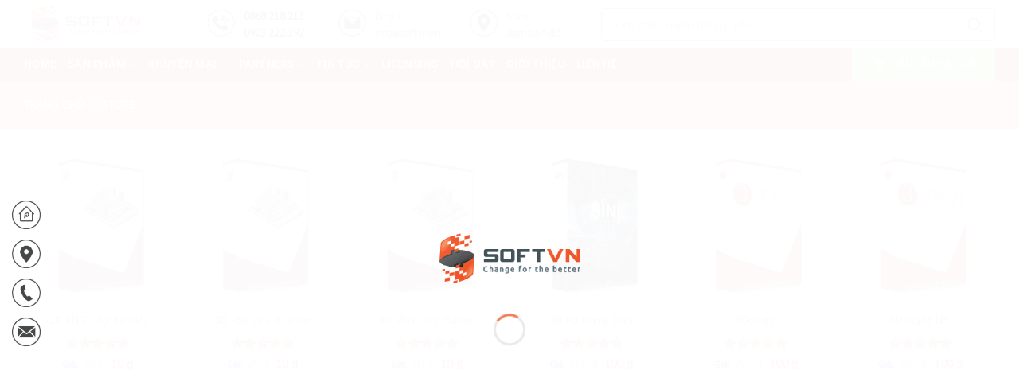

--- FILE ---
content_type: text/html; charset=UTF-8
request_url: https://softvn.vn/store/
body_size: 33270
content:
<!DOCTYPE html><html lang="vi" class="loading-site no-js"><head><script data-no-optimize="1" type="5d31dfb205be9719339f1e3a-text/javascript">var litespeed_docref=sessionStorage.getItem("litespeed_docref");litespeed_docref&&(Object.defineProperty(document,"referrer",{get:function(){return litespeed_docref}}),sessionStorage.removeItem("litespeed_docref"));</script> <meta charset="UTF-8" /><link rel="profile" href="https://gmpg.org/xfn/11" /><link rel="pingback" href="https://softvn.vn/xmlrpc.php" /> <script type="litespeed/javascript">!function(e,c){e[c]=e[c]+(e[c]&&" ")+"quform-js"}(document.documentElement,"className")</script><script type="litespeed/javascript">(function(html){html.className=html.className.replace(/\bno-js\b/,'js')})(document.documentElement)</script> <meta name='robots' content='index, follow, max-image-preview:large, max-snippet:-1, max-video-preview:-1' /><meta name="viewport" content="width=device-width, initial-scale=1" /><title>Store - softvn.vn</title><link rel="canonical" href="https://softvn.vn/store/" /><link rel="next" href="https://softvn.vn/store/page/2/" /><meta property="og:locale" content="vi_VN" /><meta property="og:type" content="article" /><meta property="og:title" content="Store" /><meta property="og:description" content="Phần mềm bản quyền" /><meta property="og:url" content="https://softvn.vn/store/" /><meta property="og:site_name" content="softvn.vn" /> <script type="application/ld+json" class="yoast-schema-graph">{"@context":"https://schema.org","@graph":[{"@type":"WebPage","@id":"https://softvn.vn/store/","url":"https://softvn.vn/store/","name":"Store - softvn.vn","isPartOf":{"@id":"https://softvn.vn/#website"},"primaryImageOfPage":{"@id":"https://softvn.vn/store/#primaryimage"},"image":{"@id":"https://softvn.vn/store/#primaryimage"},"thumbnailUrl":"https://filessvn.s3.ap-southeast-1.amazonaws.com/wp-content/uploads/2020/05/08195323/2d-png-city-builder-logo.png","datePublished":"2019-02-10T10:21:27+00:00","breadcrumb":{"@id":"https://softvn.vn/store/#breadcrumb"},"inLanguage":"vi","potentialAction":[{"@type":"ReadAction","target":["https://softvn.vn/store/"]}]},{"@type":"ImageObject","inLanguage":"vi","@id":"https://softvn.vn/store/#primaryimage","url":"https://filessvn.s3.ap-southeast-1.amazonaws.com/wp-content/uploads/2020/05/08195323/2d-png-city-builder-logo.png","contentUrl":"https://filessvn.s3.ap-southeast-1.amazonaws.com/wp-content/uploads/2020/05/08195323/2d-png-city-builder-logo.png","width":510,"height":510,"caption":"2d png city builder logo"},{"@type":"BreadcrumbList","@id":"https://softvn.vn/store/#breadcrumb","itemListElement":[{"@type":"ListItem","position":1,"name":"Trang chủ","item":"https://softvn.vn/"},{"@type":"ListItem","position":2,"name":"Store"}]},{"@type":"WebSite","@id":"https://softvn.vn/#website","url":"https://softvn.vn/","name":"softvn.vn","description":"Phần mềm bản quyển","publisher":{"@id":"https://softvn.vn/#organization"},"alternateName":"Phần mềm bản quyền chính hãng","potentialAction":[{"@type":"SearchAction","target":{"@type":"EntryPoint","urlTemplate":"https://softvn.vn/?s={search_term_string}"},"query-input":{"@type":"PropertyValueSpecification","valueRequired":true,"valueName":"search_term_string"}}],"inLanguage":"vi"},{"@type":"Organization","@id":"https://softvn.vn/#organization","name":"Công ty TNHH Thương Mại & Dịch Vụ SOFTVN","url":"https://softvn.vn/","logo":{"@type":"ImageObject","inLanguage":"vi","@id":"https://softvn.vn/#/schema/logo/image/","url":"","contentUrl":"","caption":"Công ty TNHH Thương Mại & Dịch Vụ SOFTVN"},"image":{"@id":"https://softvn.vn/#/schema/logo/image/"}}]}</script> <link rel='dns-prefetch' href='//use.fontawesome.com' /><link rel='prefetch' href='https://softvn.vn/wp-content/themes/flatsome/assets/js/flatsome.js?ver=e1ad26bd5672989785e1' /><link rel='prefetch' href='https://softvn.vn/wp-content/themes/flatsome/assets/js/chunk.slider.js?ver=3.19.14' /><link rel='prefetch' href='https://softvn.vn/wp-content/themes/flatsome/assets/js/chunk.popups.js?ver=3.19.14' /><link rel='prefetch' href='https://softvn.vn/wp-content/themes/flatsome/assets/js/chunk.tooltips.js?ver=3.19.14' /><link rel='prefetch' href='https://softvn.vn/wp-content/themes/flatsome/assets/js/woocommerce.js?ver=dd6035ce106022a74757' /><style id='wp-img-auto-sizes-contain-inline-css' type='text/css'>img:is([sizes=auto i],[sizes^="auto," i]){contain-intrinsic-size:3000px 1500px}
/*# sourceURL=wp-img-auto-sizes-contain-inline-css */</style><link data-optimized="2" rel="stylesheet" href="https://softvn.vn/wp-content/litespeed/css/b724577a742afb6aad8786c8fd5e7fb4.css?ver=3cb75" /><style id='wp-block-library-inline-css' type='text/css'>:root{--wp-block-synced-color:#7a00df;--wp-block-synced-color--rgb:122,0,223;--wp-bound-block-color:var(--wp-block-synced-color);--wp-editor-canvas-background:#ddd;--wp-admin-theme-color:#007cba;--wp-admin-theme-color--rgb:0,124,186;--wp-admin-theme-color-darker-10:#006ba1;--wp-admin-theme-color-darker-10--rgb:0,107,160.5;--wp-admin-theme-color-darker-20:#005a87;--wp-admin-theme-color-darker-20--rgb:0,90,135;--wp-admin-border-width-focus:2px}@media (min-resolution:192dpi){:root{--wp-admin-border-width-focus:1.5px}}.wp-element-button{cursor:pointer}:root .has-very-light-gray-background-color{background-color:#eee}:root .has-very-dark-gray-background-color{background-color:#313131}:root .has-very-light-gray-color{color:#eee}:root .has-very-dark-gray-color{color:#313131}:root .has-vivid-green-cyan-to-vivid-cyan-blue-gradient-background{background:linear-gradient(135deg,#00d084,#0693e3)}:root .has-purple-crush-gradient-background{background:linear-gradient(135deg,#34e2e4,#4721fb 50%,#ab1dfe)}:root .has-hazy-dawn-gradient-background{background:linear-gradient(135deg,#faaca8,#dad0ec)}:root .has-subdued-olive-gradient-background{background:linear-gradient(135deg,#fafae1,#67a671)}:root .has-atomic-cream-gradient-background{background:linear-gradient(135deg,#fdd79a,#004a59)}:root .has-nightshade-gradient-background{background:linear-gradient(135deg,#330968,#31cdcf)}:root .has-midnight-gradient-background{background:linear-gradient(135deg,#020381,#2874fc)}:root{--wp--preset--font-size--normal:16px;--wp--preset--font-size--huge:42px}.has-regular-font-size{font-size:1em}.has-larger-font-size{font-size:2.625em}.has-normal-font-size{font-size:var(--wp--preset--font-size--normal)}.has-huge-font-size{font-size:var(--wp--preset--font-size--huge)}.has-text-align-center{text-align:center}.has-text-align-left{text-align:left}.has-text-align-right{text-align:right}.has-fit-text{white-space:nowrap!important}#end-resizable-editor-section{display:none}.aligncenter{clear:both}.items-justified-left{justify-content:flex-start}.items-justified-center{justify-content:center}.items-justified-right{justify-content:flex-end}.items-justified-space-between{justify-content:space-between}.screen-reader-text{border:0;clip-path:inset(50%);height:1px;margin:-1px;overflow:hidden;padding:0;position:absolute;width:1px;word-wrap:normal!important}.screen-reader-text:focus{background-color:#ddd;clip-path:none;color:#444;display:block;font-size:1em;height:auto;left:5px;line-height:normal;padding:15px 23px 14px;text-decoration:none;top:5px;width:auto;z-index:100000}html :where(.has-border-color){border-style:solid}html :where([style*=border-top-color]){border-top-style:solid}html :where([style*=border-right-color]){border-right-style:solid}html :where([style*=border-bottom-color]){border-bottom-style:solid}html :where([style*=border-left-color]){border-left-style:solid}html :where([style*=border-width]){border-style:solid}html :where([style*=border-top-width]){border-top-style:solid}html :where([style*=border-right-width]){border-right-style:solid}html :where([style*=border-bottom-width]){border-bottom-style:solid}html :where([style*=border-left-width]){border-left-style:solid}html :where(img[class*=wp-image-]){height:auto;max-width:100%}:where(figure){margin:0 0 1em}html :where(.is-position-sticky){--wp-admin--admin-bar--position-offset:var(--wp-admin--admin-bar--height,0px)}@media screen and (max-width:600px){html :where(.is-position-sticky){--wp-admin--admin-bar--position-offset:0px}}

/*# sourceURL=wp-block-library-inline-css */</style><style id='woocommerce-inline-inline-css' type='text/css'>.woocommerce form .form-row .required { visibility: visible; }
/*# sourceURL=woocommerce-inline-inline-css */</style><link rel='stylesheet' id='bfa-font-awesome-css' href='https://use.fontawesome.com/releases/v5.15.4/css/all.css?ver=2.0.3' type='text/css' media='all' /><link rel='stylesheet' id='bfa-font-awesome-v4-shim-css' href='https://use.fontawesome.com/releases/v5.15.4/css/v4-shims.css?ver=2.0.3' type='text/css' media='all' /><style id='bfa-font-awesome-v4-shim-inline-css' type='text/css'>@font-face {
				font-family: 'FontAwesome';
				src: url('https://use.fontawesome.com/releases/v5.15.4/webfonts/fa-brands-400.eot'),
				url('https://use.fontawesome.com/releases/v5.15.4/webfonts/fa-brands-400.eot?#iefix') format('embedded-opentype'),
				url('https://use.fontawesome.com/releases/v5.15.4/webfonts/fa-brands-400.woff2') format('woff2'),
				url('https://use.fontawesome.com/releases/v5.15.4/webfonts/fa-brands-400.woff') format('woff'),
				url('https://use.fontawesome.com/releases/v5.15.4/webfonts/fa-brands-400.ttf') format('truetype'),
				url('https://use.fontawesome.com/releases/v5.15.4/webfonts/fa-brands-400.svg#fontawesome') format('svg');
			}

			@font-face {
				font-family: 'FontAwesome';
				src: url('https://use.fontawesome.com/releases/v5.15.4/webfonts/fa-solid-900.eot'),
				url('https://use.fontawesome.com/releases/v5.15.4/webfonts/fa-solid-900.eot?#iefix') format('embedded-opentype'),
				url('https://use.fontawesome.com/releases/v5.15.4/webfonts/fa-solid-900.woff2') format('woff2'),
				url('https://use.fontawesome.com/releases/v5.15.4/webfonts/fa-solid-900.woff') format('woff'),
				url('https://use.fontawesome.com/releases/v5.15.4/webfonts/fa-solid-900.ttf') format('truetype'),
				url('https://use.fontawesome.com/releases/v5.15.4/webfonts/fa-solid-900.svg#fontawesome') format('svg');
			}

			@font-face {
				font-family: 'FontAwesome';
				src: url('https://use.fontawesome.com/releases/v5.15.4/webfonts/fa-regular-400.eot'),
				url('https://use.fontawesome.com/releases/v5.15.4/webfonts/fa-regular-400.eot?#iefix') format('embedded-opentype'),
				url('https://use.fontawesome.com/releases/v5.15.4/webfonts/fa-regular-400.woff2') format('woff2'),
				url('https://use.fontawesome.com/releases/v5.15.4/webfonts/fa-regular-400.woff') format('woff'),
				url('https://use.fontawesome.com/releases/v5.15.4/webfonts/fa-regular-400.ttf') format('truetype'),
				url('https://use.fontawesome.com/releases/v5.15.4/webfonts/fa-regular-400.svg#fontawesome') format('svg');
				unicode-range: U+F004-F005,U+F007,U+F017,U+F022,U+F024,U+F02E,U+F03E,U+F044,U+F057-F059,U+F06E,U+F070,U+F075,U+F07B-F07C,U+F080,U+F086,U+F089,U+F094,U+F09D,U+F0A0,U+F0A4-F0A7,U+F0C5,U+F0C7-F0C8,U+F0E0,U+F0EB,U+F0F3,U+F0F8,U+F0FE,U+F111,U+F118-F11A,U+F11C,U+F133,U+F144,U+F146,U+F14A,U+F14D-F14E,U+F150-F152,U+F15B-F15C,U+F164-F165,U+F185-F186,U+F191-F192,U+F1AD,U+F1C1-F1C9,U+F1CD,U+F1D8,U+F1E3,U+F1EA,U+F1F6,U+F1F9,U+F20A,U+F247-F249,U+F24D,U+F254-F25B,U+F25D,U+F267,U+F271-F274,U+F279,U+F28B,U+F28D,U+F2B5-F2B6,U+F2B9,U+F2BB,U+F2BD,U+F2C1-F2C2,U+F2D0,U+F2D2,U+F2DC,U+F2ED,U+F328,U+F358-F35B,U+F3A5,U+F3D1,U+F410,U+F4AD;
			}
		
/*# sourceURL=bfa-font-awesome-v4-shim-inline-css */</style><style id='flatsome-main-inline-css' type='text/css'>@font-face {
				font-family: "fl-icons";
				font-display: block;
				src: url(https://softvn.vn/wp-content/themes/flatsome/assets/css/icons/fl-icons.eot?v=3.19.14);
				src:
					url(https://softvn.vn/wp-content/themes/flatsome/assets/css/icons/fl-icons.eot#iefix?v=3.19.14) format("embedded-opentype"),
					url(https://softvn.vn/wp-content/themes/flatsome/assets/css/icons/fl-icons.woff2?v=3.19.14) format("woff2"),
					url(https://softvn.vn/wp-content/themes/flatsome/assets/css/icons/fl-icons.ttf?v=3.19.14) format("truetype"),
					url(https://softvn.vn/wp-content/themes/flatsome/assets/css/icons/fl-icons.woff?v=3.19.14) format("woff"),
					url(https://softvn.vn/wp-content/themes/flatsome/assets/css/icons/fl-icons.svg?v=3.19.14#fl-icons) format("svg");
			}
/*# sourceURL=flatsome-main-inline-css */</style> <script type="litespeed/javascript" data-src="https://softvn.vn/wp-includes/js/jquery/jquery.min.js" id="jquery-core-js"></script> <script id="wc-add-to-cart-js-extra" type="litespeed/javascript">var wc_add_to_cart_params={"ajax_url":"/wp-admin/admin-ajax.php","wc_ajax_url":"/?wc-ajax=%%endpoint%%","i18n_view_cart":"Xem gi\u1ecf h\u00e0ng","cart_url":"https://softvn.vn/cart/","is_cart":"","cart_redirect_after_add":"yes"}</script>  <script type="pmdelayedscript" data-src="https://www.googletagmanager.com/gtag/js?id=G-XKGHWK58KD" data-perfmatters-type="litespeed/javascript" data-cfasync="false" data-no-optimize="1" data-no-defer="1" data-no-minify="1"></script> <script type="pmdelayedscript" data-perfmatters-type="litespeed/javascript" data-cfasync="false" data-no-optimize="1" data-no-defer="1" data-no-minify="1">window.dataLayer=window.dataLayer||[];function gtag(){dataLayer.push(arguments)}
gtag('js',new Date());gtag('config','G-XKGHWK58KD')</script> <noscript><style>.woocommerce-product-gallery{ opacity: 1 !important; }</style></noscript> <script type="litespeed/javascript">function perfmatters_check_cart_fragments(){if(null!==document.getElementById("perfmatters-cart-fragments"))return!1;if(document.cookie.match("(^|;) ?woocommerce_cart_hash=([^;]*)(;|$)")){var e=document.createElement("script");e.id="perfmatters-cart-fragments",e.src="https://softvn.vn/wp-content/plugins/woocommerce/assets/js/frontend/cart-fragments.min.js",e.async=!0,document.head.appendChild(e)}}perfmatters_check_cart_fragments(),document.addEventListener("click",function(){setTimeout(perfmatters_check_cart_fragments,1e3)})</script> <script type="litespeed/javascript">var lepopup_customjs_handlers={};var lepopup_cookie_value="ilovefamily";var lepopup_events_data={};var lepopup_content_id="4348"</script><script type="litespeed/javascript">function lepopup_add_event(_event,_data){if(typeof _lepopup_add_event==typeof undefined){jQuery(document).ready(function(){_lepopup_add_event(_event,_data)})}else{_lepopup_add_event(_event,_data)}}</script><link rel="icon" href="https://filessvn.s3.ap-southeast-1.amazonaws.com/wp-content/uploads/2019/01/09010600/cropped-icon-100x100.png" sizes="32x32" /><link rel="icon" href="https://filessvn.s3.ap-southeast-1.amazonaws.com/wp-content/uploads/2019/01/09010600/cropped-icon-256x256.png" sizes="192x192" /><link rel="apple-touch-icon" href="https://filessvn.s3.ap-southeast-1.amazonaws.com/wp-content/uploads/2019/01/09010600/cropped-icon-256x256.png" /><meta name="msapplication-TileImage" content="https://filessvn.s3.ap-southeast-1.amazonaws.com/wp-content/uploads/2019/01/09010600/cropped-icon-300x300.png" /><style id="custom-css" type="text/css">:root {--primary-color: #f1592a;--fs-color-primary: #f1592a;--fs-color-secondary: #d26e4b;--fs-color-success: #7a9c59;--fs-color-alert: #b20000;--fs-experimental-link-color: #4e657b;--fs-experimental-link-color-hover: #1e73be;}.tooltipster-base {--tooltip-color: #fff;--tooltip-bg-color: #000;}.off-canvas-right .mfp-content, .off-canvas-left .mfp-content {--drawer-width: 300px;}.off-canvas .mfp-content.off-canvas-cart {--drawer-width: 360px;}.container-width, .full-width .ubermenu-nav, .container, .row{max-width: 1250px}.row.row-collapse{max-width: 1220px}.row.row-small{max-width: 1242.5px}.row.row-large{max-width: 1280px}.header-main{height: 60px}#logo img{max-height: 60px}#logo{width:200px;}.header-bottom{min-height: 10px}.header-top{min-height: 30px}.transparent .header-main{height: 90px}.transparent #logo img{max-height: 90px}.has-transparent + .page-title:first-of-type,.has-transparent + #main > .page-title,.has-transparent + #main > div > .page-title,.has-transparent + #main .page-header-wrapper:first-of-type .page-title{padding-top: 140px;}.header.show-on-scroll,.stuck .header-main{height:60px!important}.stuck #logo img{max-height: 60px!important}.header-bg-color {background-color: #ffffff}.header-bottom {background-color: #d81012}.header-main .nav > li > a{line-height: 16px }.stuck .header-main .nav > li > a{line-height: 50px }.header-bottom-nav > li > a{line-height: 16px }@media (max-width: 549px) {.header-main{height: 70px}#logo img{max-height: 70px}}.nav-dropdown{border-radius:3px}.nav-dropdown{font-size:100%}.header-top{background-color:#1e73be!important;}body{color: #555555}h1,h2,h3,h4,h5,h6,.heading-font{color: #000000;}body{font-size: 100%;}@media screen and (max-width: 549px){body{font-size: 100%;}}body{font-family: Sarabun, sans-serif;}body {font-weight: 400;font-style: normal;}.nav > li > a {font-family: Inter, sans-serif;}.mobile-sidebar-levels-2 .nav > li > ul > li > a {font-family: Inter, sans-serif;}.nav > li > a,.mobile-sidebar-levels-2 .nav > li > ul > li > a {font-weight: 700;font-style: normal;}h1,h2,h3,h4,h5,h6,.heading-font, .off-canvas-center .nav-sidebar.nav-vertical > li > a{font-family: Inter, sans-serif;}h1,h2,h3,h4,h5,h6,.heading-font,.banner h1,.banner h2 {font-weight: 700;font-style: normal;}.alt-font{font-family: Sarabun, sans-serif;}.alt-font {font-weight: 400!important;font-style: !important;}.breadcrumbs{text-transform: none;}button,.button{text-transform: none;}h3.widget-title,span.widget-title{text-transform: none;}.is-divider{background-color: #dd3333;}.shop-page-title.featured-title .title-overlay{background-color: rgba(221,153,51,0.3);}input[type='submit'], input[type="button"], button:not(.icon), .button:not(.icon){border-radius: 5!important}@media screen and (min-width: 550px){.products .box-vertical .box-image{min-width: 256px!important;width: 256px!important;}}.nav-vertical-fly-out > li + li {border-top-width: 1px; border-top-style: solid;}/* Custom CSS */.price-lhbgtn {background: none;color: red;font-size: 12px;font-weight: 400;display: table;padding: 0px;margin: 0px;}.devvn_single_price {background-color: #fff;border: 1px dashed #1E73BE;padding: 10px;max-width:100%;border-radius: 5px;-moz-border-radius: 5px;-webkit-border-radius: 5px;margin: 0 0 10px;color: #777; /*Màu chữ cho % giảm giá*/} .devvn_single_price span.label { /*CSS cho bản hiển thị thông tin*/color: #777;font-weight: 600;font-size: 13px;padding: 0;margin: 0;float: left;width: 125px;text-align: left;line-height: 18px;} .devvn_single_price span.devvn_price .amount {font-size: 14px;font-weight: 600;color: #red; /*Màu chữ cho giá gốc và giá khuyến mãi*/} .devvn_single_price span.devvn_price del .amount, .devvn_single_price span.devvn_price del {font-size: 14px;color: #777; /*Màu chữ tất cả giá*/font-weight: 600;}/**/.tooltip {position: relative;display: inline-block;}.tooltip .tooltiptext {visibility: hidden;width: 150px;color: #000;text-align: left;font-family: "Roboto";font-weight: 900;font-size: 12px;border-radius: 3px;padding: 9px 0;/* Position the tooltip */position: absolute;z-index: 1;top: 0px;left: 130%;}.tooltip:hover .tooltiptext {visibility: visible;}/* Float menu */.menu-float-right {width: 100px;position: fixed;top: 35%;left: 0;z-index: 99999;}.menu-float-right #group534 {position: absolute;left: 15px;}.menu-float-right ul {padding: 0;}.menu-float-right #group534 ul li {background: rgba(255, 255, 255, 0.01);position: relative;list-style: none;margin-bottom: 13px;}.menu-float-right #group534 ul li img {width: 36px;}.searchform-wrapper form {margin-bottom:0;border: solid 1px #D81012;border-radius: 5px;}.form-flat input:not([type=submit]),.form-flat select,.form-flat textarea {background-color:rgb(255, 255, 255);border-color:rgb(255, 255, 255);border-radius:99px;box-shadow:none;color:currentColor!important}.img-svn {border: solid 1px #02010126;border-radius: 4px;}.star-rating { display: inline-block;}.related.products {display: none;}.lightbox-content {border-radius:5px;} .woocommerce-result-count, .woocommerce-ordering { display: none; }span.devvn_woocommerce_price_prefix {font-size: 0.8em;margin: 0 5px 0 0;color: blue;font-weight: bold;}span.devvn_woocommerce_price_suffix {font-size: 0.8em;margin: 0 0 0 10px;}/*product page*/.woocommerce .price > .amount {color: red;}/*cart page / checkout page*/span.woocommerce-Price-amount.amount {color: red;}/* Làm đẹp Breadcrumb */.breadcrumbs {text-transform: uppercase;color: #1c72aa;font-weight: 700;letter-spacing: 0;padding: 0;}#breadcrumbs {margin-bottom: 10px;font-size: 14px;color: #1c72aa;text-transform: none;}.breadcrumbs a {color: #1c72aa;margin-left:0 !important;font-weight: 600;}div.homeborder1 {border: 1px solid #f1592a;border-radius: 3px;}div.homeborder4 {border: 1px solid #F1592B;border-radius: 5px;}div.homeborder41 {border-right:1px solid rgba(255, 255, 255, 0.02);border-left: 1px rgba(255, 255, 255, 0.02);border-radius: 5px;}div.homeborder5 {border: 1px solid #1c72aa;border-radius: 10px;}div.homeborder6 {border: 1px solid #1c72aa;border-radius: 10px;}div.homeborder7 {border: 1px solid #016C5D;border-radius: 10px;}div.homeborder8 {border: 1px solid #F3B119;border-radius: 10px;}div.homeborder10 {border: 1px solid #f1592a;border-radius: 10px;}.homeborder11 {border: 1px solid #f1592a;border-radius: 10px;}.homeborder12 {border: 1px solid #f2f2f2;border-radius: 5px;}.homeborder13 {border: 1px solid #b3b3b3;border-radius: 3px;}.woocommerce div.product .woocommerce-tabs ul.tabs li.active {background: #e6f2ff;z-index: 2;color: #fff !important;}.woocommerce div.product .woocommerce-tabs ul.tabs li {border: 1px solid #2478ba;border-radius: 3px;background-color: #fff;color: #fff;display: inline-block;position: relative;z-index: 0;margin: 0 0px;padding: 0 1em;}/*---------CSS cho meta trong giao diện sản phẩm---------*/.product_meta > span { display: table; border: 1px solid #1c72aa; border-radius: 5px; margin: 0 0 5px; padding: 5px 10px;}/*-------------------------------------------------------*/.review-form-inner {border-color: #1c72aa;border-radius: 5px;border-style: dotted;}/*---------Khung tìm kiếm-------------------*/.search-field.mb-0 {border-color: #222C37;border-radius: 5px 0px 0px 5px;}/*-------------------------------------------------------*//* CSS cho prodcut short description */.woocommerce div.product .woocommerce-tabs ul.tabs li.active a::before{background-color: #1c72aa !important;}.woocommerce div.product .woocommerce-tabs ul.tabs li.active a::after {background-color: #1c72aa !important;}.product-short-description {background-color: #fff;font-size: 13px;display: block !important;border: 1px dashed #f1592a;border-radius: 5px !important;margin: 0 0 10px;padding: 15px 15px 0px 5px;}/* End *//*Xin cam kết*/.ghichu-cam {background: #f1592a;text-align: center;padding: 2px;border-radius: 3px 3px 0px 0px;}/*End*/.ghichu-xanh {background: none;font-size: 88%;padding: 10px;border: 1px solid #d9d9d9;border-radius: 0px 0 5px 5px;}/*--------Shop slide Khuyến mại trong tháng-----------------*/.shopslide-kmtt-title {background: #f1592a;text-align: center;padding: 2px;border-radius: 3px 3px 0px 0px;}.shopslide-kmtt-content {background: none;font-size: 88%;padding: 10px;border: 1px solid #d9d9d9;border-radius: 0px 0 5px 5px;}/*-------------------------------------------------------*/.shopslide-other1 {background: #f1592a;text-align: center;padding: 2px;border-radius: 3px 3px 0px 0px;}.shopslide-other1-content {background: none;font-size: 88%;padding: 10px;border: 1px solid #d9d9d9;border-radius: 0px 0 5px 5px;}/*------------------------------------------------------*/.shopslide-policy1-title {background: #f1592a;text-align: center;padding: 2px;border-radius: 3px 3px 0px 0px;}.shopslide-policy1-content {background: none;font-size: 88%;padding: 10px;border: 1px solid #d9d9d9;border-radius: 0px 0 5px 5px;}/*End*//*Custom link color*/.cslinkcolor {color: #1e73be;}.nav-outline>li>a {border-radius: 5px;border: 1.5px solid transparent;}.accordion-title.active, .has-icon-bg .icon .icon-inner, .logo a, .primary.is-underline, .primary.is-link, .badge-outline .badge-inner, .nav-outline > li.active> a, .nav-outline >li.active > a, .cart-icon strong, [data-color='primary'], .is-outline.primary {color: rgb(0, 131, 255);font-size: 92%;}.breadcrumbs {font-size: 90%;}/*HTML Product Page*//* CSS link color */.buynowlinkcolor {color: white;}/*************** TIMELINE: VERTICAL ***************/.timeline-vertical .icon-box .has-icon-bg .icon .icon-inner {background-color: currentColor;}.timeline-vertical .section-content>*:first-child {background: linear-gradient(#dbdbdb, #dbdbdb) no-repeat center/4px 100%; /* Change vertical border color*/ }/*************** TIMELINE: VERTICAL ***************/.timeline-vertical1 .icon-box .has-icon-bg .icon .icon-inner {background-color: currentColor;}.timeline-vertical1 .section-content>*:first-child {background: linear-gradient(#0DB896, #0DB896) no-repeat center/3px 100%;} /* Change vertical border color*/ /*************** TIMELINE: VERTICAL ***************//*************** TIMELINE: VERTICAL -TLV01***************/.timeline-vertical2 .icon-box .has-icon-bg .icon .icon-inner {background-color: currentColor;}.timeline-vertical2 .section-content>*:first-child {background: linear-gradient(#F7A702, #F7A702) no-repeat center/2px 100%;}/*************** TIMELINE: VERTICAL-TLV01 ***************//*************** TIMELINE: VERTICAL3***************/.timeline-vertical3 .icon-box .has-icon-bg .icon .icon-inner {background-color: currentColor;}.timeline-vertical3 .section-content>*:first-child {background: linear-gradient(#007EE5, #007EE5) no-repeat center/2px 80%;}/*************** TIMELINE: VERTICAL3 ***************//*************** TIMELINE: VERTICAL4***************/.timeline-vertical4 .icon-box .has-icon-bg .icon .icon-inner {background-color: currentColor;}.timeline-vertical4 .section-content>*:first-child {background: linear-gradient(#6AAF44, #6AAF44) no-repeat center/2px 80%;}/*************** TIMELINE: VERTICAL4 ***************//* Thẻ lưu ý trong sản phẩm */.tags {list-style: none;margin: 0;overflow: hidden; padding: 0;}.tags li {float: left; }.tag {background: red;font-family: roboto, sans-serif;font-size: 12px;border-radius: 3px 0 0 3px;color: #fff;display: inline-block;height: 26px;line-height: 26px;padding: 0 20px 0 23px;position: relative;margin: 0 10px 0px 0;text-decoration: none;-webkit-transition: color 0.2s;}.tag::before {background: #fff;border-radius: 10px;box-shadow: inset 0 1px rgba(0, 0, 0, 0.25);content: '';height: 6px;left: 10px;position: absolute;width: 6px;top: 10px;}.tag::after {background-color: transparent;border-bottom: 13px solid transparent;border-left: 10px solid red;border-top: 13px solid transparent;content: '';position: absolute;right: 0;top: 0;}.tag:hover {background-color: crimson;color: white;}.tag:hover::after { border-left-color: crimson; }/* Thẻ lưu ý trong sản phẩm */.tag1s {list-style: none;margin: 0;overflow: hidden; padding: 0;}.tag1s li {float: left; }.tag1 {background: #1c72aa;font-family: roboto, sans-serif;font-size: 12px;border-radius: 3px 0 0 3px;color: #fff;display: inline-block;height: 26px;line-height: 26px;padding: 0 20px 0 23px;position: relative;margin: 0 10px 0px 0;text-decoration: none;-webkit-transition: color 0.2s;}.tag1::before {background: #fff;border-radius: 10px;box-shadow: inset 0 1px rgba(0, 0, 0, 0.25);content: '';height: 6px;left: 10px;position: absolute;width: 6px;top: 10px;}.tag1::after {background-color: transparent;border-bottom: 13px solid transparent;border-left: 10px solid #1c72aa;border-top: 13px solid transparent;content: '';position: absolute;right: 0;top: 0;}.tag1:hover {background-color: crimson;color: white;}.tag1:hover::after { border-left-color: crimson; }/* Thẻ lưu ý trong sản phẩm */.bags {list-style: none;margin: 0;overflow: hidden; padding: 0;}.bags li {float: left; }.bag {background: #182F40;font-family: roboto, sans-serif;font-size: 14px;border-radius: 3px 0 0 3px;color: black;display: inline-block;height: 26px;line-height: 26px;padding: 0 20px 0 23px;position: relative;margin: 0 10px 0px 0;text-decoration: none;-webkit-transition: color 0.2s;}.bag::before {background: #fff;border-radius: 10px;box-shadow: inset 0 1px rgba(0, 0, 0, 0.25);content: '';height: 6px;left: 10px;position: absolute;width: 6px;top: 10px;}.bag::after {background-color: transparent;border-bottom: 13px solid transparent;border-left: 10px solid #7A9C59;border-top: 13px solid transparent;content: '';position: absolute;right: 0;top: 0;}.bag:hover {background-color: crimson;color: white;}.bag:hover::after { border-left-color: crimson; }/* Thẻ lưu ý trong sản phẩm *//* CSS link color */.buynowlinkcolor {color: white;}div.buynow1 {border: 1.3px solid #f1592a;background: #f1592a;border-radius: 5px;padding:10px;font-size: 90%;font-weight:bold;line-height: 1.5em;}div.buynow2 {border: 1.3px solid #288AD6;background: #288AD6;border-radius: 5px; padding: 10px;font-size: 90%;font-weight:bold;line-height: 1.5em; } div.buynow3 {border: 1.3px solid #00cc44;background: #00cc44;border-radius: 5px;padding: 10px;font-size: 90%;font-weight:bold;line-height: 1.5em;}div.buynow31 {border: 1.3px solid #81BF0B;background: #81BF0B;width: 180px;color: black;border-radius: 0px;text-align: center;padding: 13px;font-size: 100%;font-weight:bold;line-height: 0.5em;}.imgbd { border-width: 1px; border-color: #0E71EB; border-style: solid; }.nav-dropdown {position: absolute;min-width: 260px;max-height: 0;z-index: 9;padding: 20px 0;opacity: 0;margin: 0;transition: opacity .25s;box-shadow: 1px 1px 5px #1E73BE;border: 1px solid #212780;color: #777;background-color: #fff;text-align: left;display: table;left: -99999px;}.nav-dropdown.nav-dropdown-bold > li > a {margin: 0 10px;padding-left: 10px;border-radius: 5px;padding-right: 5px;color: #F15A29;}.nav-dropdown-bold .nav-column li > a, .nav-dropdown.nav-dropdown-bold > li > a {margin: 0 10px;padding-left: 10px;border-radius: 5px;padding-right: 5px;}.nav>li>a:hover, .nav>li.active>a, .nav>li.current>a, .nav>li>a.active, .nav>li>a.current, .nav-dropdown li.active>a, .nav-column li.active>a, .nav-dropdown>li>a:hover, .nav-column li>a:hover {color: #f1592a;}.woocommerce div.product .woocommerce-tabs ul.tabs li {border: 1px solid #666;}.woocommerce div.product .woocommerce-tabs ul.tabs li.active a::before {background-color: rgba(0,0,0,.05) !important;}/* Live search result */.live-search-results, .header-block .live-search-results, .header .search-form .live-search-results {background-color:rgb(255, 255, 255);}/* End */.social-button, .social-icons .button.icon:not(.is-outline), .social-icons .button.icon:hover {background-color: white !important;border-color: currentColor !important;}.social-button > i, .social-button > span, .social-icons .button.icon:not(.is-outline) > i, .social-icons .button.icon:not(.is-outline) > span, .social-icons .button.icon:hover > i, .social-icons .button.icon:hover > span {color: #333 !important;}.col-inner>.img:not(:last-child),.col>.img:not(:last-child) { margin-bottom:0em}.has-hover:hover .badge-outline .badge-inner,.banner,.header-top,.badge-inner { background-color:white;}/* WooCommerce Brands */.alignright69{display:inline;float:right;margin-left:1.5em}/* -------------------------------------------------- *//* -------------------------------------------------- */.khuyen-mai-svn { margin-bottom: 2px; margin-top: 2px; background: white; padding: 10px; border-radius: 5px; border: 1px dashed #f15a29; font-size: 15px; width: 100%; }/* WooCommerce Brands */.khuyen-mai-svn .tieu-de { background: #F15A29; padding: 4px 20px; margin-top: -25px; font-size: 13px; font-weight: 600; color: #ffffff; display: block; max-width: 190px; border-radius: 5px; }/* Giải thích: Tạo ô tiêu đề */.khuyen-mai-svn ul {margin-top: 14px;margin-bottom: 4px;list-style-image: url(tick.png);}/* Giải thích: Tạo dấu tick cho mỗi dòng khuyến mại *//* -------------------------------------------------- *//* -------------------------------------------------- *//* CCS cho shop slide bar */.shop-slidebar-svn { margin-bottom: 2px; margin-top: 2px; background: white; padding: 10px; border-radius: 5px; border: 1px dashed #222C37; font-size: 13px; width: 100%; }/* WooCommerce Brands */.shop-slidebar-svn .tieu-de { background: #222C37; padding: 3px 15px; margin-top: -25px; font-size: 11px; font-weight: 600; color: #ffffff; display: block; max-width: 155px; border-radius: 5px; }/* Giải thích: Tạo ô tiêu đề */.shop-slidebar-svn ul {margin-top: 14px;margin-bottom: 4px;list-style-image: url(tick.png);}/* -------------------------------------------------- *//* -------------------------------------------------- */.product-main {padding: 40px 0px 0px 0px;}/* -------------------------------------------------- *//* -------------------------------------------------- */.gbg01-svn { margin-bottom: 2px; margin-top: 2px; background: white; padding: 10px; border-radius: 5px; border: 1px dashed #f15a29; font-size: 15px; width: 100%; }/* WooCommerce Brands */.gbg01-svn .tieu-de { background: #F15A29; padding: 4px 20px; margin-top: -25px; font-size: 13px; font-weight: 600; color: #ffffff; display: block; max-width: 330px; border-radius: 5px; }/* Giải thích: Tạo ô tiêu đề */.gbg01-svn ul {margin-top: 14px;margin-bottom: 4px;list-style-image: url(tick.png);}/* Giải thích: Tạo dấu tick cho mỗi dòng khuyến mại *//* -------------------------------------------------- */.text-comment-pt{display:flex;flex-wrap:wrap;margin-bottom:15px;}.text-comment-pt>*{margin-right: 10px;padding: 2px 5px;border-radius: 5px;border: 1px solid #c1c1c1;font-size: 14px;cursor:pointer;margin-bottom:5px;}.text-comment-pt>*:hover{color: #fff;background: #fe2c6d;border-color: #fe2c6d;}/* Custom CSS Mobile */@media (max-width: 549px){.hdevvn-show-cats {display: none;}.menu-float-right{display:none}/* CSS Mobilemenu */.off-canvas-left.mfp-ready .mfp-content{background-color: rgb(37, 142, 0);}.off-canvas:not(.off-canvas-center) .nav-vertical li>a {padding-left: 20px;padding-top: 10px;padding-bottom: 10px;text-transform: none;font-size: 16px; color:white;}.off-canvas:not(.off-canvas-center) .nav-vertical li ul{padding-bottom:0; background:#1a6300}.off-canvas:not(.off-canvas-center) .nav-vertical li ul li{border-bottom:1px solid #226f07}.icon-angle-down:before {color: #8BC34A;}}.label-new.menu-item > a:after{content:"Mới";}.label-hot.menu-item > a:after{content:"Nổi bật";}.label-sale.menu-item > a:after{content:"Giảm giá";}.label-popular.menu-item > a:after{content:"Phổ biến";}</style><style type="text/css" id="wp-custom-css">.shop-slidebar-svn .tieu-de {
  background: #D81012!important;
}</style><style id="kirki-inline-styles">/* cyrillic-ext */
@font-face {
  font-family: 'Inter';
  font-style: normal;
  font-weight: 700;
  font-display: swap;
  src: url(https://softvn.vn/wp-content/fonts/inter/UcCO3FwrK3iLTeHuS_nVMrMxCp50SjIw2boKoduKmMEVuFuYAZJhiI2B.woff2) format('woff2');
  unicode-range: U+0460-052F, U+1C80-1C8A, U+20B4, U+2DE0-2DFF, U+A640-A69F, U+FE2E-FE2F;
}
/* cyrillic */
@font-face {
  font-family: 'Inter';
  font-style: normal;
  font-weight: 700;
  font-display: swap;
  src: url(https://softvn.vn/wp-content/fonts/inter/UcCO3FwrK3iLTeHuS_nVMrMxCp50SjIw2boKoduKmMEVuFuYAZthiI2B.woff2) format('woff2');
  unicode-range: U+0301, U+0400-045F, U+0490-0491, U+04B0-04B1, U+2116;
}
/* greek-ext */
@font-face {
  font-family: 'Inter';
  font-style: normal;
  font-weight: 700;
  font-display: swap;
  src: url(https://softvn.vn/wp-content/fonts/inter/UcCO3FwrK3iLTeHuS_nVMrMxCp50SjIw2boKoduKmMEVuFuYAZNhiI2B.woff2) format('woff2');
  unicode-range: U+1F00-1FFF;
}
/* greek */
@font-face {
  font-family: 'Inter';
  font-style: normal;
  font-weight: 700;
  font-display: swap;
  src: url(https://softvn.vn/wp-content/fonts/inter/UcCO3FwrK3iLTeHuS_nVMrMxCp50SjIw2boKoduKmMEVuFuYAZxhiI2B.woff2) format('woff2');
  unicode-range: U+0370-0377, U+037A-037F, U+0384-038A, U+038C, U+038E-03A1, U+03A3-03FF;
}
/* vietnamese */
@font-face {
  font-family: 'Inter';
  font-style: normal;
  font-weight: 700;
  font-display: swap;
  src: url(https://softvn.vn/wp-content/fonts/inter/UcCO3FwrK3iLTeHuS_nVMrMxCp50SjIw2boKoduKmMEVuFuYAZBhiI2B.woff2) format('woff2');
  unicode-range: U+0102-0103, U+0110-0111, U+0128-0129, U+0168-0169, U+01A0-01A1, U+01AF-01B0, U+0300-0301, U+0303-0304, U+0308-0309, U+0323, U+0329, U+1EA0-1EF9, U+20AB;
}
/* latin-ext */
@font-face {
  font-family: 'Inter';
  font-style: normal;
  font-weight: 700;
  font-display: swap;
  src: url(https://softvn.vn/wp-content/fonts/inter/UcCO3FwrK3iLTeHuS_nVMrMxCp50SjIw2boKoduKmMEVuFuYAZFhiI2B.woff2) format('woff2');
  unicode-range: U+0100-02BA, U+02BD-02C5, U+02C7-02CC, U+02CE-02D7, U+02DD-02FF, U+0304, U+0308, U+0329, U+1D00-1DBF, U+1E00-1E9F, U+1EF2-1EFF, U+2020, U+20A0-20AB, U+20AD-20C0, U+2113, U+2C60-2C7F, U+A720-A7FF;
}
/* latin */
@font-face {
  font-family: 'Inter';
  font-style: normal;
  font-weight: 700;
  font-display: swap;
  src: url(https://softvn.vn/wp-content/fonts/inter/UcCO3FwrK3iLTeHuS_nVMrMxCp50SjIw2boKoduKmMEVuFuYAZ9hiA.woff2) format('woff2');
  unicode-range: U+0000-00FF, U+0131, U+0152-0153, U+02BB-02BC, U+02C6, U+02DA, U+02DC, U+0304, U+0308, U+0329, U+2000-206F, U+20AC, U+2122, U+2191, U+2193, U+2212, U+2215, U+FEFF, U+FFFD;
}/* thai */
@font-face {
  font-family: 'Sarabun';
  font-style: normal;
  font-weight: 400;
  font-display: swap;
  src: url(https://softvn.vn/wp-content/fonts/sarabun/DtVjJx26TKEr37c9aAFJn2QN.woff2) format('woff2');
  unicode-range: U+02D7, U+0303, U+0331, U+0E01-0E5B, U+200C-200D, U+25CC;
}
/* vietnamese */
@font-face {
  font-family: 'Sarabun';
  font-style: normal;
  font-weight: 400;
  font-display: swap;
  src: url(https://softvn.vn/wp-content/fonts/sarabun/DtVjJx26TKEr37c9aBpJn2QN.woff2) format('woff2');
  unicode-range: U+0102-0103, U+0110-0111, U+0128-0129, U+0168-0169, U+01A0-01A1, U+01AF-01B0, U+0300-0301, U+0303-0304, U+0308-0309, U+0323, U+0329, U+1EA0-1EF9, U+20AB;
}
/* latin-ext */
@font-face {
  font-family: 'Sarabun';
  font-style: normal;
  font-weight: 400;
  font-display: swap;
  src: url(https://softvn.vn/wp-content/fonts/sarabun/DtVjJx26TKEr37c9aBtJn2QN.woff2) format('woff2');
  unicode-range: U+0100-02BA, U+02BD-02C5, U+02C7-02CC, U+02CE-02D7, U+02DD-02FF, U+0304, U+0308, U+0329, U+1D00-1DBF, U+1E00-1E9F, U+1EF2-1EFF, U+2020, U+20A0-20AB, U+20AD-20C0, U+2113, U+2C60-2C7F, U+A720-A7FF;
}
/* latin */
@font-face {
  font-family: 'Sarabun';
  font-style: normal;
  font-weight: 400;
  font-display: swap;
  src: url(https://softvn.vn/wp-content/fonts/sarabun/DtVjJx26TKEr37c9aBVJnw.woff2) format('woff2');
  unicode-range: U+0000-00FF, U+0131, U+0152-0153, U+02BB-02BC, U+02C6, U+02DA, U+02DC, U+0304, U+0308, U+0329, U+2000-206F, U+20AC, U+2122, U+2191, U+2193, U+2212, U+2215, U+FEFF, U+FFFD;
}</style><noscript><style>.perfmatters-lazy[data-src]{display:none !important;}</style></noscript><style>.perfmatters-lazy.pmloaded,.perfmatters-lazy.pmloaded>img,.perfmatters-lazy>img.pmloaded,.perfmatters-lazy[data-ll-status=entered]{animation:500ms pmFadeIn}@keyframes pmFadeIn{0%{opacity:0}100%{opacity:1}}</style> <script type="application/ld+json">{
  "@context": "https://schema.org",
  "@type": "WebSite",
  "url": "https://softvn.vn/",
  "potentialAction": {
    "@type": "SearchAction",
    "target": "https://softvn.vn/tim-kiem/?keyword={search_term_string}",
    "query-input": "required name=search_term_string"
  }
}</script> </head><body class="archive post-type-archive post-type-archive-product wp-theme-flatsome wp-child-theme-flatsome-child theme-flatsome woocommerce-shop woocommerce woocommerce-page woocommerce-no-js box-shadow lightbox nav-dropdown-has-arrow nav-dropdown-has-shadow nav-dropdown-has-border catalog-mode"><a class="skip-link screen-reader-text" href="#main">Bỏ qua nội dung</a><div id="wrapper"><div class="page-loader fixed fill z-top-3 "><div class="page-loader-inner x50 y50 md-y50 md-x50 lg-y50 lg-x50 absolute"><div class="page-loader-logo" style="padding-bottom: 30px;"><a href="https://softvn.vn/" title="softvn.vn - Phần mềm bản quyển" rel="home">
<img data-lazyloaded="1" src="[data-uri]" width="294" height="114" data-src="https://filessvn.s3.ap-southeast-1.amazonaws.com/wp-content/uploads/2019/06/09005014/softvn-logo.png" class="header_logo header-logo" alt="softvn.vn"/><img data-lazyloaded="1" src="[data-uri]"  width="294" height="114" data-src="https://filessvn.s3.ap-southeast-1.amazonaws.com/wp-content/uploads/2019/06/09005014/softvn-logo.png" class="header-logo-dark" alt="softvn.vn"/></a></div><div class="page-loader-spin"><div class="loading-spin"></div></div></div><style>.page-loader{opacity: 0; transition: opacity .3s; transition-delay: .3s;
			background-color: #fff;
		}
		.loading-site .page-loader{opacity: .98;}
		.page-loader-logo{max-width: 200px; animation: pageLoadZoom 1.3s ease-out; -webkit-animation: pageLoadZoom 1.3s ease-out;}
		.page-loader-spin{animation: pageLoadZoomSpin 1.3s ease-out;}
		.page-loader-spin .loading-spin{width: 40px; height: 40px; }
		@keyframes pageLoadZoom {
		    0%   {opacity:0; transform: translateY(30px);}
		    100% {opacity:1; transform: translateY(0);}
		}
		@keyframes pageLoadZoomSpin {
		    0%   {opacity:0; transform: translateY(60px);}
		    100% {opacity:1; transform: translateY(0);}
		}</style></div><header id="header" class="header has-sticky sticky-jump sticky-hide-on-scroll"><div class="header-wrapper"><div id="masthead" class="header-main "><div class="header-inner flex-row container logo-left medium-logo-center" role="navigation"><div id="logo" class="flex-col logo"><a href="https://softvn.vn/" title="softvn.vn - Phần mềm bản quyển" rel="home">
<img data-lazyloaded="1" src="[data-uri]" width="294" height="114" data-src="https://filessvn.s3.ap-southeast-1.amazonaws.com/wp-content/uploads/2019/06/09005014/softvn-logo.png" class="header_logo header-logo" alt="softvn.vn"/><img data-lazyloaded="1" src="[data-uri]"  width="294" height="114" data-src="https://filessvn.s3.ap-southeast-1.amazonaws.com/wp-content/uploads/2019/06/09005014/softvn-logo.png" class="header-logo-dark" alt="softvn.vn"/></a></div><div class="flex-col show-for-medium flex-left"><ul class="mobile-nav nav nav-left "><li class="nav-icon has-icon"><div class="header-button">		<a href="#" data-open="#main-menu" data-pos="left" data-bg="main-menu-overlay" data-color="dark" class="icon button round is-outline is-small" aria-label="Menu" aria-controls="main-menu" aria-expanded="false"><i class="icon-menu" ></i>
</a></div></li></ul></div><div class="flex-col hide-for-medium flex-left
flex-grow"><ul class="header-nav header-nav-main nav nav-left  nav-uppercase" ><li class="header-block"><div class="header-block-block-1"><div class="row row-collapse row-full-width align-middle align-right"  id="row-1564523522"><div id="col-891932762" class="col medium-2 small-12 large-2"  ><div class="col-inner"  ><div class="icon-box featured-box icon-box-left text-left is-xsmall"  ><div class="icon-box-img" style="width: 35px"><div class="icon"><div class="icon-inner" >
<img data-lazyloaded="1" src="[data-uri]" width="82" height="82" data-src="https://filessvn.s3.ap-southeast-1.amazonaws.com/wp-content/uploads/2020/10/08213037/hl_banner06.png" class="attachment-medium size-medium" alt="hl_banner06" decoding="async" /></div></div></div><div class="icon-box-text last-reset"><p style="font-size: 120%; color: black;"><strong>0868.218.213<br />0903.222.392</strong></p></div></div></div></div><div id="col-1271461773" class="col medium-2 small-12 large-2"  ><div class="col-inner"  ><a class="plain" href="/cdn-cgi/l/email-protection#84edeae2ebc4f7ebe2f0f2eaaaf2ea"><div class="icon-box featured-box icon-box-left text-left is-xsmall"  ><div class="icon-box-img" style="width: 35px"><div class="icon"><div class="icon-inner" >
<img data-lazyloaded="1" src="[data-uri]" width="82" height="82" data-src="https://filessvn.s3.ap-southeast-1.amazonaws.com/wp-content/uploads/2020/10/08213038/hl_banner07.png" class="attachment-medium size-medium" alt="hl_banner07" decoding="async" /></div></div></div><div class="icon-box-text last-reset"><p style="font-size: 120%;">Email<br /><strong><span class="__cf_email__" data-cfemail="066f68606946756960727068287068">[email&#160;protected]</span></strong></p></div></div>
</a></div></div><div id="col-575625613" class="col medium-2 small-12 large-2"  ><div class="col-inner"  ><a class="plain" href="https://softvn.vn/lien-he/" target="_blank" rel="noopener" ><div class="icon-box featured-box icon-box-left text-left is-xsmall"  ><div class="icon-box-img" style="width: 35px"><div class="icon"><div class="icon-inner" >
<img data-lazyloaded="1" src="[data-uri]" width="82" height="82" data-src="https://filessvn.s3.ap-southeast-1.amazonaws.com/wp-content/uploads/2020/10/08213040/hl_banner08.png" class="attachment-medium size-medium" alt="hl_banner08" decoding="async" /></div></div></div><div class="icon-box-text last-reset"><p style="font-size: 120%;">Maps<br /><strong>Xem bản đồ</strong></p></div></div>
</a></div></div><div id="col-1026021888" class="col medium-6 small-12 large-6"  ><div class="col-inner"  ><div class="searchform-wrapper ux-search-box relative form-flat is-normal"><form role="search" method="get" class="searchform" action="https://softvn.vn/"><div class="flex-row relative"><div class="flex-col flex-grow">
<label class="screen-reader-text" for="woocommerce-product-search-field-0">Tìm kiếm:</label>
<input type="search" id="woocommerce-product-search-field-0" class="search-field mb-0" placeholder="Tìm phần mềm bản quyền..." value="" name="s" />
<input type="hidden" name="post_type" value="product" /></div><div class="flex-col">
<button type="submit" value="Tìm kiếm" class="ux-search-submit submit-button secondary button  icon mb-0" aria-label="Gửi">
<i class="icon-search" ></i>			</button></div></div><div class="live-search-results text-left z-top"></div></form></div></div></div></div></div></li></ul></div><div class="flex-col hide-for-medium flex-right"><ul class="header-nav header-nav-main nav nav-right  nav-uppercase"></ul></div><div class="flex-col show-for-medium flex-right"><ul class="mobile-nav nav nav-right "><li class="header-search header-search-dropdown has-icon has-dropdown menu-item-has-children"><div class="header-button">	<a href="#" aria-label="Tìm kiếm" class="icon primary button circle is-small"><i class="icon-search" ></i></a></div><ul class="nav-dropdown nav-dropdown-bold"><li class="header-search-form search-form html relative has-icon"><div class="header-search-form-wrapper"><div class="searchform-wrapper ux-search-box relative is-normal"><form role="search" method="get" class="searchform" action="https://softvn.vn/"><div class="flex-row relative"><div class="flex-col flex-grow">
<label class="screen-reader-text" for="woocommerce-product-search-field-1">Tìm kiếm:</label>
<input type="search" id="woocommerce-product-search-field-1" class="search-field mb-0" placeholder="Tìm phần mềm bản quyền..." value="" name="s" />
<input type="hidden" name="post_type" value="product" /></div><div class="flex-col">
<button type="submit" value="Tìm kiếm" class="ux-search-submit submit-button secondary button  icon mb-0" aria-label="Gửi">
<i class="icon-search" ></i>			</button></div></div><div class="live-search-results text-left z-top"></div></form></div></div></li></ul></li></ul></div></div></div><div id="wide-nav" class="header-bottom wide-nav nav-dark hide-for-medium"><div class="flex-row container"><div class="flex-col hide-for-medium flex-left"><ul class="nav header-nav header-bottom-nav nav-left  nav-uppercase nav-prompts-overlay"><li id="menu-item-2792" class="menu-item menu-item-type-post_type menu-item-object-page menu-item-home menu-item-2792 menu-item-design-full-width"><a href="https://softvn.vn/" class="nav-top-link">Home</a></li><li id="menu-item-23927" class="menu-item menu-item-type-custom menu-item-object-custom menu-item-23927 menu-item-design-full-width menu-item-has-block has-dropdown"><a href="#" class="nav-top-link" aria-expanded="false" aria-haspopup="menu">sản phẩm<i class="icon-angle-down" ></i></a><div class="sub-menu nav-dropdown"><div class="row row-collapse"  id="row-1705779183"><div id="col-825957677" class="col small-12 large-12"  ><div class="col-inner"  ><div class="row row-large"  id="row-840569951"><div id="col-977949027" class="col small-12 large-12"  ><div class="col-inner"  ><div class="row"  id="row-1124335466"><div id="col-1249650864" class="col medium-2 small-12 large-2"  ><div class="col-inner text-left"  ><div class="ux-menu stack stack-col justify-start ux-menu--divider-solid"><div class="ux-menu-title flex">
Danh mục chính</div><div class="ux-menu-link flex menu-item">
<a class="ux-menu-link__link flex" href="https://softvn.vn/danh-muc-san-pham/giao-duc/" rel="dofollow">
<i class="ux-menu-link__icon text-center icon-angle-right" ></i>			<span class="ux-menu-link__text">
Giáo dục			</span>
</a></div><div class="ux-menu-link flex menu-item">
<a class="ux-menu-link__link flex" href="https://softvn.vn/danh-muc-san-pham/he-thong/cong-cu-tien-ich/" rel="dofollow">
<i class="ux-menu-link__icon text-center icon-angle-right" ></i>			<span class="ux-menu-link__text">
Công cụ và tiện ích			</span>
</a></div><div class="ux-menu-link flex menu-item">
<a class="ux-menu-link__link flex" href="https://softvn.vn/danh-muc-san-pham/giam-sat-mang/" rel="dofollow">
<i class="ux-menu-link__icon text-center icon-angle-right" ></i>			<span class="ux-menu-link__text">
Giám sát mạng			</span>
</a></div><div class="ux-menu-link flex menu-item">
<a class="ux-menu-link__link flex" href="https://softvn.vn/danh-muc-san-pham/do-hoa/" rel="dofollow">
<i class="ux-menu-link__icon text-center icon-angle-right" ></i>			<span class="ux-menu-link__text">
Đồ họa			</span>
</a></div><div class="ux-menu-link flex menu-item">
<a class="ux-menu-link__link flex" href="https://softvn.vn/danh-muc-san-pham/he-thong/" rel="dofollow">
<i class="ux-menu-link__icon text-center icon-angle-right" ></i>			<span class="ux-menu-link__text">
Hệ thống			</span>
</a></div><div class="ux-menu-link flex menu-item">
<a class="ux-menu-link__link flex" href="https://softvn.vn/danh-muc-san-pham/ao-hoa/" rel="dofollow">
<i class="ux-menu-link__icon text-center icon-angle-right" ></i>			<span class="ux-menu-link__text">
Ảo hóa			</span>
</a></div><div class="ux-menu-link flex menu-item">
<a class="ux-menu-link__link flex" href="https://softvn.vn/danh-muc-san-pham/backup/" rel="dofollow">
<i class="ux-menu-link__icon text-center icon-angle-right" ></i>			<span class="ux-menu-link__text">
Backup			</span>
</a></div><div class="ux-menu-link flex menu-item">
<a class="ux-menu-link__link flex" href="https://softvn.vn/danh-muc-san-pham/bao-mat/" rel="dofollow">
<i class="ux-menu-link__icon text-center icon-angle-right" ></i>			<span class="ux-menu-link__text">
Bảo mật			</span>
</a></div><div class="ux-menu-link flex menu-item">
<a class="ux-menu-link__link flex" href="https://softvn.vn/danh-muc-san-pham/lap-trinh/" rel="dofollow">
<i class="ux-menu-link__icon text-center icon-angle-right" ></i>			<span class="ux-menu-link__text">
Lập trình			</span>
</a></div><div class="ux-menu-link flex menu-item">
<a class="ux-menu-link__link flex" href="https://softvn.vn/danh-muc-san-pham/co-so-du-lieu/" rel="dofollow">
<i class="ux-menu-link__icon text-center icon-angle-right" ></i>			<span class="ux-menu-link__text">
Cơ sở dữ liệu			</span>
</a></div><div class="ux-menu-link flex menu-item">
<a class="ux-menu-link__link flex" href="https://softvn.vn/danh-muc-san-pham/cloud/" rel="dofollow">
<i class="ux-menu-link__icon text-center icon-angle-right" ></i>			<span class="ux-menu-link__text">
Cloud			</span>
</a></div><div class="ux-menu-link flex menu-item">
<a class="ux-menu-link__link flex" href="https://softvn.vn/danh-muc-san-pham/van-phong/" rel="dofollow">
<i class="ux-menu-link__icon text-center icon-angle-right" ></i>			<span class="ux-menu-link__text">
Văn phòng			</span>
</a></div></div></div></div><div id="col-2081666747" class="col medium-2 small-12 large-2"  ><div class="col-inner"  ><div class="ux-menu stack stack-col justify-start ux-menu--divider-solid"><div class="ux-menu-title flex">
Họp trực tuyến</div><div class="ux-menu-link flex menu-item label-hot">
<a class="ux-menu-link__link flex" href="https://softvn.vn" >
<i class="ux-menu-link__icon text-center icon-angle-right" ></i>			<span class="ux-menu-link__text">
Zoom Meeting			</span>
</a></div><div class="ux-menu-link flex menu-item label-sale">
<a class="ux-menu-link__link flex" href="https://softvn.vn" >
<i class="ux-menu-link__icon text-center icon-angle-right" ></i>			<span class="ux-menu-link__text">
Microsoft Teams			</span>
</a></div><div class="ux-menu-link flex menu-item label-new">
<a class="ux-menu-link__link flex" href="https://softvn.vn" >
<i class="ux-menu-link__icon text-center icon-angle-right" ></i>			<span class="ux-menu-link__text">
BlueJeans Meeting			</span>
</a></div><div class="ux-menu-link flex menu-item label-new">
<a class="ux-menu-link__link flex" href="https://softvn.vn" >
<i class="ux-menu-link__icon text-center icon-angle-right" ></i>			<span class="ux-menu-link__text">
GoToMeeting			</span>
</a></div></div></div></div><div id="col-1141589551" class="col medium-2 small-12 large-2"  ><div class="col-inner"  ><div class="ux-menu stack stack-col justify-start ux-menu--divider-solid"><div class="ux-menu-title flex">
Giám sát mạng</div><div class="ux-menu-link flex menu-item">
<a class="ux-menu-link__link flex" href="https://softvn.vn" >
<i class="ux-menu-link__icon text-center icon-angle-right" ></i>			<span class="ux-menu-link__text">
PRTG			</span>
</a></div><div class="ux-menu-link flex menu-item">
<a class="ux-menu-link__link flex" href="https://softvn.vn" >
<i class="ux-menu-link__icon text-center icon-angle-right" ></i>			<span class="ux-menu-link__text">
Whatsup Gold			</span>
</a></div></div></div></div><div id="col-601365633" class="col medium-2 small-12 large-2"  ><div class="col-inner"  ><div class="ux-menu stack stack-col justify-start ux-menu--divider-solid"><div class="ux-menu-title flex">
Video Editor</div><div class="ux-menu-link flex menu-item label-sale">
<a class="ux-menu-link__link flex" href="https://softvn.vn" >
<i class="ux-menu-link__icon text-center icon-angle-right" ></i>			<span class="ux-menu-link__text">
Camtasia			</span>
</a></div><div class="ux-menu-link flex menu-item">
<a class="ux-menu-link__link flex" href="https://softvn.vn" >
<i class="ux-menu-link__icon text-center icon-angle-right" ></i>			<span class="ux-menu-link__text">
Filmora			</span>
</a></div><div class="ux-menu-link flex menu-item">
<a class="ux-menu-link__link flex" href="https://softvn.vn" >
<i class="ux-menu-link__icon text-center icon-angle-right" ></i>			<span class="ux-menu-link__text">
Bandicam			</span>
</a></div><div class="ux-menu-link flex menu-item">
<a class="ux-menu-link__link flex" href="https://softvn.vn" >
<i class="ux-menu-link__icon text-center icon-angle-right" ></i>			<span class="ux-menu-link__text">
Premiere			</span>
</a></div><div class="ux-menu-link flex menu-item">
<a class="ux-menu-link__link flex" href="https://softvn.vn" >
<i class="ux-menu-link__icon text-center icon-angle-right" ></i>			<span class="ux-menu-link__text">
Photopia			</span>
</a></div><div class="ux-menu-link flex menu-item">
<a class="ux-menu-link__link flex" href="https://softvn.vn" >
<i class="ux-menu-link__icon text-center icon-angle-right" ></i>			<span class="ux-menu-link__text">
PowerDirector			</span>
</a></div><div class="ux-menu-link flex menu-item">
<a class="ux-menu-link__link flex" href="https://softvn.vn" >
<i class="ux-menu-link__icon text-center icon-angle-right" ></i>			<span class="ux-menu-link__text">
Nero Video			</span>
</a></div><div class="ux-menu-link flex menu-item">
<a class="ux-menu-link__link flex" href="https://softvn.vn" >
<i class="ux-menu-link__icon text-center icon-angle-right" ></i>			<span class="ux-menu-link__text">
Pinnacle Studio			</span>
</a></div><div class="ux-menu-link flex menu-item">
<a class="ux-menu-link__link flex" href="https://softvn.vn" >
<i class="ux-menu-link__icon text-center icon-angle-right" ></i>			<span class="ux-menu-link__text">
Movavi Video			</span>
</a></div></div></div></div><div id="col-126330969" class="col medium-2 small-12 large-2"  ><div class="col-inner"  ><div class="ux-menu stack stack-col justify-start ux-menu--divider-solid"><div class="ux-menu-title flex">
PDF Editor</div><div class="ux-menu-link flex menu-item">
<a class="ux-menu-link__link flex" href="https://softvn.vn" >
<i class="ux-menu-link__icon text-center icon-angle-right" ></i>			<span class="ux-menu-link__text">
Nitro			</span>
</a></div><div class="ux-menu-link flex menu-item label-sale">
<a class="ux-menu-link__link flex" href="https://softvn.vn" >
<i class="ux-menu-link__icon text-center icon-angle-right" ></i>			<span class="ux-menu-link__text">
Foxit			</span>
</a></div><div class="ux-menu-link flex menu-item">
<a class="ux-menu-link__link flex" href="https://softvn.vn" >
<i class="ux-menu-link__icon text-center icon-angle-right" ></i>			<span class="ux-menu-link__text">
Acrobat			</span>
</a></div><div class="ux-menu-link flex menu-item">
<a class="ux-menu-link__link flex" href="https://softvn.vn" >
<i class="ux-menu-link__icon text-center icon-angle-right" ></i>			<span class="ux-menu-link__text">
PDF Element			</span>
</a></div><div class="ux-menu-link flex menu-item">
<a class="ux-menu-link__link flex" href="https://softvn.vn" >
<i class="ux-menu-link__icon text-center icon-angle-right" ></i>			<span class="ux-menu-link__text">
Able2Extract			</span>
</a></div><div class="ux-menu-link flex menu-item">
<a class="ux-menu-link__link flex" href="https://softvn.vn" >
<i class="ux-menu-link__icon text-center icon-angle-right" ></i>			<span class="ux-menu-link__text">
PDF-XChange			</span>
</a></div></div></div></div><div id="col-1545656063" class="col medium-2 small-12 large-2"  ><div class="col-inner"  ><div class="ux-menu stack stack-col justify-start ux-menu--divider-solid"><div class="ux-menu-title flex">
Backup &amp; Recovery</div><div class="ux-menu-link flex menu-item label-popular">
<a class="ux-menu-link__link flex" href="https://softvn.vn" >
<i class="ux-menu-link__icon text-center icon-angle-right" ></i>			<span class="ux-menu-link__text">
Veritas			</span>
</a></div><div class="ux-menu-link flex menu-item">
<a class="ux-menu-link__link flex" href="https://softvn.vn" >
<i class="ux-menu-link__icon text-center icon-angle-right" ></i>			<span class="ux-menu-link__text">
Veeam			</span>
</a></div><div class="ux-menu-link flex menu-item">
<a class="ux-menu-link__link flex" href="https://softvn.vn" >
<i class="ux-menu-link__icon text-center icon-angle-right" ></i>			<span class="ux-menu-link__text">
Symantec			</span>
</a></div><div class="ux-menu-link flex menu-item">
<a class="ux-menu-link__link flex" href="https://softvn.vn" >
<i class="ux-menu-link__icon text-center icon-angle-right" ></i>			<span class="ux-menu-link__text">
Stellar			</span>
</a></div><div class="ux-menu-link flex menu-item">
<a class="ux-menu-link__link flex" href="https://softvn.vn" >
<i class="ux-menu-link__icon text-center icon-angle-right" ></i>			<span class="ux-menu-link__text">
Cabonite			</span>
</a></div><div class="ux-menu-link flex menu-item">
<a class="ux-menu-link__link flex" href="https://softvn.vn" >
<i class="ux-menu-link__icon text-center icon-angle-right" ></i>			<span class="ux-menu-link__text">
RBackup			</span>
</a></div><div class="ux-menu-link flex menu-item">
<a class="ux-menu-link__link flex" href="https://softvn.vn" >
<i class="ux-menu-link__icon text-center icon-angle-right" ></i>			<span class="ux-menu-link__text">
Acronis			</span>
</a></div><div class="ux-menu-link flex menu-item">
<a class="ux-menu-link__link flex" href="https://softvn.vn" >
<i class="ux-menu-link__icon text-center icon-angle-right" ></i>			<span class="ux-menu-link__text">
Arcserve			</span>
</a></div><div class="ux-menu-link flex menu-item">
<a class="ux-menu-link__link flex" href="https://softvn.vn" >
<i class="ux-menu-link__icon text-center icon-angle-right" ></i>			<span class="ux-menu-link__text">
GoodSync			</span>
</a></div><div class="ux-menu-link flex menu-item">
<a class="ux-menu-link__link flex" href="https://softvn.vn" >
<i class="ux-menu-link__icon text-center icon-angle-right" ></i>			<span class="ux-menu-link__text">
AOMEI			</span>
</a></div><div class="ux-menu-link flex menu-item">
<a class="ux-menu-link__link flex" href="https://softvn.vn" >
<i class="ux-menu-link__icon text-center icon-angle-right" ></i>			<span class="ux-menu-link__text">
Ahsay			</span>
</a></div><div class="ux-menu-link flex menu-item">
<a class="ux-menu-link__link flex" href="https://softvn.vn/danh-muc-san-pham/backup/" >
<i class="ux-menu-link__icon text-center icon-angle-right" ></i>			<span class="ux-menu-link__text">
Xem thêm &gt;&gt;			</span>
</a></div></div></div></div></div></div></div></div></div><style>#col-825957677 > .col-inner {
  padding: 20px 0px 0px 0px;
}</style></div></div></div></li><li id="menu-item-2854" class="menu-item menu-item-type-post_type menu-item-object-page menu-item-2854 menu-item-design-full-width menu-item-has-block has-dropdown"><a href="https://softvn.vn/khuyen-mai/" class="nav-top-link" aria-expanded="false" aria-haspopup="menu">Khuyến mại<i class="icon-angle-down" ></i></a><div class="sub-menu nav-dropdown"><div class="row row-collapse"  id="row-783904179"><div id="col-979200324" class="col medium-2 small-12 large-2"  ><div class="col-inner"  ><div class="row row-collapse"  id="row-1297702045"><div id="col-1906507798" class="col small-12 large-12"  ><div class="col-inner"  ><div class="img has-hover x md-x lg-x y md-y lg-y" id="image_645607959">
<a class="" href="https://softvn.vn/cloud/microsoft-cloud/office-365/" target="_blank" rel="dofollow noopener" ><div class="img-inner dark" >
<img data-lazyloaded="1" src="[data-uri]" width="198" height="354" data-src="https://filessvn.s3.ap-southeast-1.amazonaws.com/wp-content/uploads/2021/08/08184115/office365-198x3541-1.png" class="attachment-large size-large" alt="office365-198x3541" decoding="async" fetchpriority="high" data-srcset="https://filessvn.s3.ap-southeast-1.amazonaws.com/wp-content/uploads/2021/08/08184115/office365-198x3541-1.png 198w, https://filessvn.s3.ap-southeast-1.amazonaws.com/wp-content/uploads/2021/08/08184115/office365-198x3541-1-168x300.png 168w" data-sizes="(max-width: 198px) 100vw, 198px" /></div>
</a><style>#image_645607959 {
  width: 75%;
}</style></div></div></div></div></div><style>#col-979200324 > .col-inner {
  margin: 25px 0px 45px 0px;
}</style></div><div id="col-731892658" class="col medium-2 small-12 large-2"  ><div class="col-inner"  ><div class="img has-hover x md-x lg-x y md-y lg-y" id="image_1616841824">
<a class="" href="https://softvn.vn/ban-quyen-zoom-meeting/" target="_blank" rel="dofollow noopener" ><div class="img-inner dark" >
<img data-lazyloaded="1" src="[data-uri]" width="198" height="354" data-src="https://filessvn.s3.ap-southeast-1.amazonaws.com/wp-content/uploads/2021/08/08184117/zoom-198x3541-1.png" class="attachment-large size-large" alt="zoom-198x3541" decoding="async" data-srcset="https://filessvn.s3.ap-southeast-1.amazonaws.com/wp-content/uploads/2021/08/08184117/zoom-198x3541-1.png 198w, https://filessvn.s3.ap-southeast-1.amazonaws.com/wp-content/uploads/2021/08/08184117/zoom-198x3541-1-168x300.png 168w" data-sizes="(max-width: 198px) 100vw, 198px" /></div>
</a><style>#image_1616841824 {
  width: 75%;
}</style></div></div><style>#col-731892658 > .col-inner {
  margin: 25px 0px 45px 0px;
}</style></div><div id="col-809774497" class="col medium-6 small-12 large-6"  ><div class="col-inner"  ><div id="quform-8261d8" class="quform quform-7 quform-theme-bootstrap quform-support-page-caching"><form id="quform-form-8261d8" class="quform-form quform-form-7" action="/store/#quform-8261d8" method="post" enctype="multipart/form-data" novalidate="novalidate" data-options="{&quot;id&quot;:7,&quot;uniqueId&quot;:&quot;8261d8&quot;,&quot;theme&quot;:&quot;bootstrap&quot;,&quot;ajax&quot;:true,&quot;logic&quot;:{&quot;logic&quot;:[],&quot;dependents&quot;:[],&quot;elementIds&quot;:[],&quot;dependentElementIds&quot;:[],&quot;animate&quot;:true},&quot;currentPageId&quot;:1,&quot;errorsIcon&quot;:&quot;&quot;,&quot;updateFancybox&quot;:true,&quot;hasPages&quot;:false,&quot;pages&quot;:[1],&quot;pageProgressType&quot;:&quot;numbers&quot;,&quot;tooltipsEnabled&quot;:true,&quot;tooltipClasses&quot;:&quot;qtip-quform-dark qtip-shadow&quot;,&quot;tooltipMy&quot;:&quot;left center&quot;,&quot;tooltipAt&quot;:&quot;right center&quot;,&quot;isRtl&quot;:false,&quot;scrollOffset&quot;:-50,&quot;scrollSpeed&quot;:800}"><button class="quform-default-submit" name="quform_submit" type="submit" value="submit" aria-hidden="true" tabindex="-1"></button><div class="quform-form-inner quform-form-inner-7"><input type="hidden" name="quform_form_id" value="7" /><input type="hidden" name="quform_form_uid" value="8261d8" /><input type="hidden" name="quform_count" value="1" /><input type="hidden" name="form_url" value="https://softvn.vn/store/" /><input type="hidden" name="referring_url" value="" /><input type="hidden" name="post_id" value="" /><input type="hidden" name="post_title" value="" /><input type="hidden" name="quform_current_page_id" value="1" /><input type="hidden" name="quform_csrf_token" value="NKwi2nbRhjjMuKBvxTxon7QGVBjOWbHYzfhTu91n" /><div class="quform-elements quform-elements-7 quform-cf quform-responsive-elements-phone-portrait"><div class="quform-element quform-element-page quform-page-1 quform-page-7_1 quform-cf quform-group-style-plain quform-first-page quform-last-page quform-current-page"><div class="quform-child-elements"><div class="quform-element quform-element-row quform-element-row-7_23 quform-2-columns quform-element-row-size-fixed quform-responsive-columns-phone-portrait"><div class="quform-element quform-element-column quform-element-7_24"><div class="quform-element quform-element-name quform-element-7_22 quform-cf quform-element-required"><div class="quform-spacer"><div class="quform-label quform-label-7_22"><span class="quform-label-icon"><i class="fa fa-user"></i></span><label class="quform-label-text" id="quform_7_22_8261d8_label">Quý anh/ chị:<span class="quform-required">*</span></label></div><div class="quform-inner quform-inner-name quform-inner-7_22"><div class="quform-input quform-input-name quform-input-7_22 quform-cf"><div class="quform-element-row quform-1-columns quform-element-row-size-fixed quform-responsive-columns-phone-portrait"><div class="quform-element-column"><div class="quform-element quform-element-text quform-element-7_22_2 quform-cf quform-element-required"><div class="quform-spacer"><div class="quform-inner quform-inner-text quform-inner-7_22_2"><div class="quform-input quform-input-text quform-input-7_22_2 quform-cf"><input type="text" id="quform_7_22_2_8261d8" name="quform_7_22[2]" class="quform-field quform-field-text quform-field-7_22_2" placeholder="Nguyễn Văn An" aria-labelledby="quform_7_22_8261d8_label" /></div></div></div></div></div></div></div></div></div></div></div><div class="quform-element quform-element-column quform-element-7_25"><div class="quform-element quform-element-text quform-element-7_26 quform-cf quform-element-optional"><div class="quform-spacer"><div class="quform-label quform-label-7_26"><span class="quform-label-icon"><i class="fa fa-building"></i></span><label class="quform-label-text" for="quform_7_26_8261d8">Tên công ty</label></div><div class="quform-inner quform-inner-text quform-inner-7_26"><div class="quform-input quform-input-text quform-input-7_26 quform-cf"><input type="text" id="quform_7_26_8261d8" name="quform_7_26" class="quform-field quform-field-text quform-field-7_26" placeholder="Honda Việt Nam" /></div></div></div></div></div></div><div class="quform-element quform-element-row quform-element-row-7_15 quform-2-columns quform-element-row-size-fixed quform-responsive-columns-phone-portrait"><div class="quform-element quform-element-column quform-element-7_16"><div class="quform-element quform-element-email quform-element-7_5 quform-cf quform-element-required"><div class="quform-spacer"><div class="quform-label quform-label-7_5"><span class="quform-label-icon"><i class="fa fa-envelope"></i></span><label class="quform-label-text" for="quform_7_5_8261d8">Địa chỉ email:<span class="quform-required">*</span></label></div><div class="quform-inner quform-inner-email quform-inner-7_5"><div class="quform-input quform-input-email quform-input-7_5 quform-cf"><input type="email" id="quform_7_5_8261d8" name="quform_7_5" class="quform-field quform-field-email quform-field-7_5" placeholder="email@domain.com" /></div></div></div></div></div><div class="quform-element quform-element-column quform-element-7_17"><div class="quform-element quform-element-text quform-element-7_7 quform-cf quform-element-required"><div class="quform-spacer"><div class="quform-label quform-label-7_7"><span class="quform-label-icon"><i class="fa fa-phone"></i></span><label class="quform-label-text" for="quform_7_7_8261d8">Số điện thoại<span class="quform-required">*</span></label></div><div class="quform-inner quform-inner-text quform-inner-7_7"><div class="quform-input quform-input-text quform-input-7_7 quform-cf"><input type="text" id="quform_7_7_8261d8" name="quform_7_7" class="quform-field quform-field-text quform-field-7_7" placeholder="0xxx.xxx.xxx" /></div></div></div></div></div></div><div class="quform-element quform-element-submit quform-element-7_2 quform-cf quform-button-style-classic"><div class="quform-button-submit quform-button-submit-default quform-button-submit-7_2 quform-button-icon-left"><button name="quform_submit" type="submit" class="quform-submit" value="submit"><span class="quform-button-icon quform-button-submit-icon"><i class="qicon-send"></i></span><span class="quform-button-text quform-button-submit-text">Đồng ý gửi</span></button></div><div class="quform-loading quform-loading-position-left quform-loading-type-spinner-1"><div class="quform-loading-inner"><div class="quform-loading-spinner"><div class="quform-loading-spinner-inner"></div></div></div></div></div><div class="quform-element-tree"><label for="quform_7_0_8261d8">This field should be left blank</label><input type="text" id="quform_7_0_8261d8" name="quform_7_0" class="quform-field quform-field-tree quform-field-7_0" tabindex="-1" autocomplete="off" /></div></div></div></div></div></form></div><div id="text-1773673680" class="text"><p style="text-align: center;">(*) Khi Quý khách cung cấp thông tin, chúng tôi cam kết thông tin của Quý khách hàng hoàn toàn được bảo mật. Chúng tôi không cung cấp thông tin của khách hàng cho bất ký bên thứ ba nào, ngoại trừ các tình huống liên quan đến pháp luật.</p><style>#text-1773673680 {
  font-size: 0.75rem;
}</style></div></div><style>#col-809774497 > .col-inner {
  padding: 30px 30px 30px 30px;
}</style></div></div></div></li><li id="menu-item-10683" class="menu-item menu-item-type-custom menu-item-object-custom menu-item-10683 menu-item-design-full-width menu-item-has-block has-dropdown"><a href="#" class="nav-top-link" aria-expanded="false" aria-haspopup="menu">Partners<i class="icon-angle-down" ></i></a><div class="sub-menu nav-dropdown"><div id="gap-1363012527" class="gap-element clearfix" style="display:block; height:auto;"><style>#gap-1363012527 {
  padding-top: 30px;
}</style></div><div class="row row-collapse align-equal"  id="row-1086736501"><div id="col-1923571417" class="col medium-4 small-12 large-2"  ><div class="col-inner" style="background-color:rgb(242, 247, 252);" ><h2>Top Partners</p><div id="gap-31179463" class="gap-element clearfix" style="display:block; height:auto;"><style>#gap-31179463 {
  padding-top: 20px;
}</style></div><div id="text-2474096859" class="text">Microsoft<style>#text-2474096859 {
  font-size: 1.25rem;
  line-height: 2;
}</style></div><div id="text-1517406342" class="text">Adobe<style>#text-1517406342 {
  font-size: 1.25rem;
  line-height: 2;
}</style></div><div id="text-2527364532" class="text">Google<style>#text-2527364532 {
  font-size: 1.25rem;
  line-height: 2;
}</style></div><div id="text-3924465529" class="text">Dropbox<style>#text-3924465529 {
  font-size: 1.25rem;
  line-height: 2;
}</style></div><div id="text-1187065940" class="text">Kaspersky<style>#text-1187065940 {
  font-size: 1.25rem;
  line-height: 2;
}</style></div><div id="text-919532581" class="text">Symantec<style>#text-919532581 {
  font-size: 1.25rem;
  line-height: 2;
}</style></div><div id="text-2713915782" class="text">Foxit Software<style>#text-2713915782 {
  font-size: 1.25rem;
  line-height: 2;
}</style></div><div id="text-3853823898" class="text">Techsmith<style>#text-3853823898 {
  font-size: 1.25rem;
  line-height: 2;
}</style></div><div id="text-2056063840" class="text">Teamviewer<style>#text-2056063840 {
  font-size: 1.25rem;
  line-height: 2;
}</style></div></div><style>#col-1923571417 > .col-inner {
  padding: 20px 30px 20px 30px;
}</style></div><div id="col-438827067" class="col medium-8 small-12 large-9"  ><div class="col-inner"  ><div class="row row-large"  id="row-1183715873"><div id="col-258152092" class="col medium-3 small-12 large-3"  ><div class="col-inner"  ><h4>Security</h4><div class="ux-menu stack stack-col justify-start ux-menu--divider-solid"><div class="ux-menu-link flex menu-item">
<a class="ux-menu-link__link flex" href="https://softvn.vn" >
<i class="ux-menu-link__icon text-center icon-angle-right" ></i>			<span class="ux-menu-link__text">
Kaspersky			</span>
</a></div><div class="ux-menu-link flex menu-item">
<a class="ux-menu-link__link flex" href="https://softvn.vn" >
<i class="ux-menu-link__icon text-center icon-angle-right" ></i>			<span class="ux-menu-link__text">
Symantec			</span>
</a></div><div class="ux-menu-link flex menu-item">
<a class="ux-menu-link__link flex" href="https://softvn.vn" >
<i class="ux-menu-link__icon text-center icon-angle-right" ></i>			<span class="ux-menu-link__text">
Eset			</span>
</a></div><div class="ux-menu-link flex menu-item">
<a class="ux-menu-link__link flex" href="https://softvn.vn" >
<i class="ux-menu-link__icon text-center icon-angle-right" ></i>			<span class="ux-menu-link__text">
TrendMicro			</span>
</a></div></div><div id="gap-1652666162" class="gap-element clearfix" style="display:block; height:auto;"><style>#gap-1652666162 {
  padding-top: 5px;
}</style></div></div></div><div id="col-396311322" class="col medium-3 small-12 large-3"  ><div class="col-inner"  ><h4>Education</h4><div id="gap-1290434126" class="gap-element clearfix" style="display:block; height:auto;"><style>#gap-1290434126 {
  padding-top: 5px;
}</style></div><div class="ux-menu stack stack-col justify-start ux-menu--divider-solid"><div class="ux-menu-link flex menu-item">
<a class="ux-menu-link__link flex" href="https://softvn.vn" >
<i class="ux-menu-link__icon text-center icon-angle-right" ></i>			<span class="ux-menu-link__text">
Netop			</span>
</a></div><div class="ux-menu-link flex menu-item">
<a class="ux-menu-link__link flex" href="https://softvn.vn" >
<i class="ux-menu-link__icon text-center icon-angle-right" ></i>			<span class="ux-menu-link__text">
Netsuppot			</span>
</a></div><div class="ux-menu-link flex menu-item">
<a class="ux-menu-link__link flex" href="https://softvn.vn" >
<i class="ux-menu-link__icon text-center icon-angle-right" ></i>			<span class="ux-menu-link__text">
Wiris			</span>
</a></div><div class="ux-menu-link flex menu-item">
<a class="ux-menu-link__link flex" href="https://softvn.vn" >
<i class="ux-menu-link__icon text-center icon-angle-right" ></i>			<span class="ux-menu-link__text">
Endnote			</span>
</a></div></div></div></div><div id="col-2081009693" class="col medium-3 small-12 large-3"  ><div class="col-inner"  ><h4>Online Meeting</h4><div id="gap-1313590177" class="gap-element clearfix" style="display:block; height:auto;"><style>#gap-1313590177 {
  padding-top: 5px;
}</style></div><div class="ux-menu stack stack-col justify-start ux-menu--divider-solid"><div class="ux-menu-link flex menu-item">
<a class="ux-menu-link__link flex" href="https://softvn.vn" >
<i class="ux-menu-link__icon text-center icon-angle-right" ></i>			<span class="ux-menu-link__text">
Zoom			</span>
</a></div><div class="ux-menu-link flex menu-item">
<a class="ux-menu-link__link flex" href="https://softvn.vn" >
<i class="ux-menu-link__icon text-center icon-angle-right" ></i>			<span class="ux-menu-link__text">
Microsoft			</span>
</a></div><div class="ux-menu-link flex menu-item">
<a class="ux-menu-link__link flex" href="https://softvn.vn" >
<i class="ux-menu-link__icon text-center icon-angle-right" ></i>			<span class="ux-menu-link__text">
GotoMeeting			</span>
</a></div><div class="ux-menu-link flex menu-item">
<a class="ux-menu-link__link flex" href="https://softvn.vn" >
<i class="ux-menu-link__icon text-center icon-angle-right" ></i>			<span class="ux-menu-link__text">
BlueJeans			</span>
</a></div></div></div></div><div id="col-579718665" class="col medium-3 small-12 large-3"  ><div class="col-inner"  ><h4>Online Meeting</h4><div id="gap-1703425135" class="gap-element clearfix" style="display:block; height:auto;"><style>#gap-1703425135 {
  padding-top: 5px;
}</style></div><div class="ux-menu stack stack-col justify-start ux-menu--divider-solid"><div class="ux-menu-link flex menu-item">
<a class="ux-menu-link__link flex" href="https://softvn.vn" >
<i class="ux-menu-link__icon text-center icon-angle-right" ></i>			<span class="ux-menu-link__text">
Zoom			</span>
</a></div><div class="ux-menu-link flex menu-item">
<a class="ux-menu-link__link flex" href="https://softvn.vn" >
<i class="ux-menu-link__icon text-center icon-angle-right" ></i>			<span class="ux-menu-link__text">
Microsoft			</span>
</a></div><div class="ux-menu-link flex menu-item">
<a class="ux-menu-link__link flex" href="https://softvn.vn" >
<i class="ux-menu-link__icon text-center icon-angle-right" ></i>			<span class="ux-menu-link__text">
GotoMeeting			</span>
</a></div><div class="ux-menu-link flex menu-item">
<a class="ux-menu-link__link flex" href="https://softvn.vn" >
<i class="ux-menu-link__icon text-center icon-angle-right" ></i>			<span class="ux-menu-link__text">
BlueJeans			</span>
</a></div></div></div></div><div id="col-121121355" class="col medium-3 small-12 large-3"  ><div class="col-inner"  ><h4>Office Software</h4><div id="gap-1535155667" class="gap-element clearfix" style="display:block; height:auto;"><style>#gap-1535155667 {
  padding-top: 5px;
}</style></div><div class="ux-menu stack stack-col justify-start ux-menu--divider-solid"><div class="ux-menu-link flex menu-item">
<a class="ux-menu-link__link flex" href="https://softvn.vn" >
<i class="ux-menu-link__icon text-center icon-angle-right" ></i>			<span class="ux-menu-link__text">
Abbyy			</span>
</a></div><div class="ux-menu-link flex menu-item">
<a class="ux-menu-link__link flex" href="https://softvn.vn" >
<i class="ux-menu-link__icon text-center icon-angle-right" ></i>			<span class="ux-menu-link__text">
Foxit			</span>
</a></div><div class="ux-menu-link flex menu-item">
<a class="ux-menu-link__link flex" href="https://softvn.vn" >
<i class="ux-menu-link__icon text-center icon-angle-right" ></i>			<span class="ux-menu-link__text">
Nitro			</span>
</a></div><div class="ux-menu-link flex menu-item">
<a class="ux-menu-link__link flex" href="https://softvn.vn" >
<i class="ux-menu-link__icon text-center icon-angle-right" ></i>			<span class="ux-menu-link__text">
Winzip			</span>
</a></div><div class="ux-menu-link flex menu-item">
<a class="ux-menu-link__link flex" href="https://softvn.vn" >
<i class="ux-menu-link__icon text-center icon-angle-right" ></i>			<span class="ux-menu-link__text">
Babylon			</span>
</a></div><div class="ux-menu-link flex menu-item">
<a class="ux-menu-link__link flex" href="https://softvn.vn" >
<i class="ux-menu-link__icon text-center icon-angle-right" ></i>			<span class="ux-menu-link__text">
Lạc Việt			</span>
</a></div><div class="ux-menu-link flex menu-item">
<a class="ux-menu-link__link flex" href="https://softvn.vn" >
<i class="ux-menu-link__icon text-center icon-angle-right" ></i>			<span class="ux-menu-link__text">
PaperCut			</span>
</a></div><div class="ux-menu-link flex menu-item">
<a class="ux-menu-link__link flex" href="https://softvn.vn" >
<i class="ux-menu-link__icon text-center icon-angle-right" ></i>			<span class="ux-menu-link__text">
GoodSync			</span>
</a></div><div class="ux-menu-link flex menu-item">
<a class="ux-menu-link__link flex" href="https://softvn.vn" >
<i class="ux-menu-link__icon text-center icon-angle-right" ></i>			<span class="ux-menu-link__text">
Wrike			</span>
</a></div><div class="ux-menu-link flex menu-item">
<a class="ux-menu-link__link flex" href="https://softvn.vn" >
<i class="ux-menu-link__icon text-center icon-angle-right" ></i>			<span class="ux-menu-link__text">
Nero			</span>
</a></div></div></div></div><div id="col-1907394355" class="col medium-3 small-12 large-3"  ><div class="col-inner"  ><h4>System</h4><div id="gap-457919590" class="gap-element clearfix" style="display:block; height:auto;"><style>#gap-457919590 {
  padding-top: 5px;
}</style></div><div class="ux-menu stack stack-col justify-start ux-menu--divider-solid"><div class="ux-menu-link flex menu-item">
<a class="ux-menu-link__link flex" href="https://softvn.vn" >
<i class="ux-menu-link__icon text-center icon-angle-right" ></i>			<span class="ux-menu-link__text">
Trimble			</span>
</a></div><div class="ux-menu-link flex menu-item">
<a class="ux-menu-link__link flex" href="https://softvn.vn" >
<i class="ux-menu-link__icon text-center icon-angle-right" ></i>			<span class="ux-menu-link__text">
PortSwigger			</span>
</a></div><div class="ux-menu-link flex menu-item">
<a class="ux-menu-link__link flex" href="https://softvn.vn" >
<i class="ux-menu-link__icon text-center icon-angle-right" ></i>			<span class="ux-menu-link__text">
RealVNC			</span>
</a></div><div class="ux-menu-link flex menu-item">
<a class="ux-menu-link__link flex" href="https://softvn.vn" >
<i class="ux-menu-link__icon text-center icon-angle-right" ></i>			<span class="ux-menu-link__text">
Seagull Scientific			</span>
</a></div><div class="ux-menu-link flex menu-item">
<a class="ux-menu-link__link flex" href="https://softvn.vn" >
<i class="ux-menu-link__icon text-center icon-angle-right" ></i>			<span class="ux-menu-link__text">
Stata			</span>
</a></div><div class="ux-menu-link flex menu-item">
<a class="ux-menu-link__link flex" href="https://softvn.vn" >
<i class="ux-menu-link__icon text-center icon-angle-right" ></i>			<span class="ux-menu-link__text">
TeamViewer			</span>
</a></div><div class="ux-menu-link flex menu-item">
<a class="ux-menu-link__link flex" href="https://softvn.vn" >
<i class="ux-menu-link__icon text-center icon-angle-right" ></i>			<span class="ux-menu-link__text">
Teklynx			</span>
</a></div><div class="ux-menu-link flex menu-item">
<a class="ux-menu-link__link flex" href="https://softvn.vn" >
<i class="ux-menu-link__icon text-center icon-angle-right" ></i>			<span class="ux-menu-link__text">
Nagios			</span>
</a></div><div class="ux-menu-link flex menu-item">
<a class="ux-menu-link__link flex" href="https://softvn.vn" >
<i class="ux-menu-link__icon text-center icon-angle-right" ></i>			<span class="ux-menu-link__text">
Peasler			</span>
</a></div><div class="ux-menu-link flex menu-item">
<a class="ux-menu-link__link flex" href="https://softvn.vn" >
<i class="ux-menu-link__icon text-center icon-angle-right" ></i>			<span class="ux-menu-link__text">
Enscape			</span>
</a></div></div></div></div><div id="col-1958160432" class="col medium-3 small-12 large-3"  ><div class="col-inner"  ><h4>Graphic</h4><div id="gap-707615484" class="gap-element clearfix" style="display:block; height:auto;"><style>#gap-707615484 {
  padding-top: 5px;
}</style></div><div class="ux-menu stack stack-col justify-start ux-menu--divider-solid"><div class="ux-menu-link flex menu-item">
<a class="ux-menu-link__link flex" href="https://softvn.vn" >
<i class="ux-menu-link__icon text-center icon-angle-right" ></i>			<span class="ux-menu-link__text">
Photopia			</span>
</a></div><div class="ux-menu-link flex menu-item">
<a class="ux-menu-link__link flex" href="https://softvn.vn" >
<i class="ux-menu-link__icon text-center icon-angle-right" ></i>			<span class="ux-menu-link__text">
Adobe			</span>
</a></div><div class="ux-menu-link flex menu-item">
<a class="ux-menu-link__link flex" href="https://softvn.vn" >
<i class="ux-menu-link__icon text-center icon-angle-right" ></i>			<span class="ux-menu-link__text">
Techsmith			</span>
</a></div><div class="ux-menu-link flex menu-item">
<a class="ux-menu-link__link flex" href="https://softvn.vn" >
<i class="ux-menu-link__icon text-center icon-angle-right" ></i>			<span class="ux-menu-link__text">
Wondershare			</span>
</a></div><div class="ux-menu-link flex menu-item">
<a class="ux-menu-link__link flex" href="https://softvn.vn" >
<i class="ux-menu-link__icon text-center icon-angle-right" ></i>			<span class="ux-menu-link__text">
Bandicam			</span>
</a></div><div class="ux-menu-link flex menu-item">
<a class="ux-menu-link__link flex" href="https://softvn.vn" >
<i class="ux-menu-link__icon text-center icon-angle-right" ></i>			<span class="ux-menu-link__text">
Autodesk			</span>
</a></div><div class="ux-menu-link flex menu-item">
<a class="ux-menu-link__link flex" href="https://softvn.vn" >
<i class="ux-menu-link__icon text-center icon-angle-right" ></i>			<span class="ux-menu-link__text">
Corona			</span>
</a></div><div class="ux-menu-link flex menu-item">
<a class="ux-menu-link__link flex" href="https://softvn.vn" >
<i class="ux-menu-link__icon text-center icon-angle-right" ></i>			<span class="ux-menu-link__text">
Corel			</span>
</a></div><div class="ux-menu-link flex menu-item">
<a class="ux-menu-link__link flex" href="https://softvn.vn" >
<i class="ux-menu-link__icon text-center icon-angle-right" ></i>			<span class="ux-menu-link__text">
Figma			</span>
</a></div><div class="ux-menu-link flex menu-item">
<a class="ux-menu-link__link flex" href="https://softvn.vn" >
<i class="ux-menu-link__icon text-center icon-angle-right" ></i>			<span class="ux-menu-link__text">
Boris			</span>
</a></div></div></div></div><div id="col-1733854002" class="col medium-3 small-12 large-3"  ><div class="col-inner"  ><h4>Graphic</h4><div id="gap-1475175761" class="gap-element clearfix" style="display:block; height:auto;"><style>#gap-1475175761 {
  padding-top: 5px;
}</style></div><div class="ux-menu stack stack-col justify-start ux-menu--divider-solid"><div class="ux-menu-link flex menu-item">
<a class="ux-menu-link__link flex" href="https://softvn.vn" >
<i class="ux-menu-link__icon text-center icon-angle-right" ></i>			<span class="ux-menu-link__text">
Photopia			</span>
</a></div><div class="ux-menu-link flex menu-item">
<a class="ux-menu-link__link flex" href="https://softvn.vn" >
<i class="ux-menu-link__icon text-center icon-angle-right" ></i>			<span class="ux-menu-link__text">
Adobe			</span>
</a></div><div class="ux-menu-link flex menu-item">
<a class="ux-menu-link__link flex" href="https://softvn.vn" >
<i class="ux-menu-link__icon text-center icon-angle-right" ></i>			<span class="ux-menu-link__text">
Techsmith			</span>
</a></div><div class="ux-menu-link flex menu-item">
<a class="ux-menu-link__link flex" href="https://softvn.vn" >
<i class="ux-menu-link__icon text-center icon-angle-right" ></i>			<span class="ux-menu-link__text">
Wondershare			</span>
</a></div><div class="ux-menu-link flex menu-item">
<a class="ux-menu-link__link flex" href="https://softvn.vn" >
<i class="ux-menu-link__icon text-center icon-angle-right" ></i>			<span class="ux-menu-link__text">
Bandicam			</span>
</a></div><div class="ux-menu-link flex menu-item">
<a class="ux-menu-link__link flex" href="https://softvn.vn" >
<i class="ux-menu-link__icon text-center icon-angle-right" ></i>			<span class="ux-menu-link__text">
Autodesk			</span>
</a></div><div class="ux-menu-link flex menu-item">
<a class="ux-menu-link__link flex" href="https://softvn.vn" >
<i class="ux-menu-link__icon text-center icon-angle-right" ></i>			<span class="ux-menu-link__text">
Corona			</span>
</a></div><div class="ux-menu-link flex menu-item">
<a class="ux-menu-link__link flex" href="https://softvn.vn" >
<i class="ux-menu-link__icon text-center icon-angle-right" ></i>			<span class="ux-menu-link__text">
Corel			</span>
</a></div><div class="ux-menu-link flex menu-item">
<a class="ux-menu-link__link flex" href="https://softvn.vn" >
<i class="ux-menu-link__icon text-center icon-angle-right" ></i>			<span class="ux-menu-link__text">
Figma			</span>
</a></div><div class="ux-menu-link flex menu-item">
<a class="ux-menu-link__link flex" href="https://softvn.vn" >
<i class="ux-menu-link__icon text-center icon-angle-right" ></i>			<span class="ux-menu-link__text">
Boris			</span>
</a></div></div></div></div></div></div><style>#col-438827067 > .col-inner {
  padding: 20px 20px 0px 20px;
}</style></div><div id="col-1940586966" class="col hide-for-medium medium-1 small-12 large-1"  ><div class="col-inner"  ></div></div></div></div></li><li id="menu-item-3252" class="lable-hot menu-item menu-item-type-post_type menu-item-object-page menu-item-has-children menu-item-3252 menu-item-design-default has-dropdown"><a href="https://softvn.vn/tin-tuc/" class="nav-top-link" aria-expanded="false" aria-haspopup="menu">Tin tức<i class="icon-angle-down" ></i></a><ul class="sub-menu nav-dropdown nav-dropdown-bold"><li id="menu-item-10737" class="menu-item menu-item-type-custom menu-item-object-custom menu-item-has-children menu-item-10737 nav-dropdown-col"><a href="#">Chia sẻ</a><ul class="sub-menu nav-column nav-dropdown-bold"><li id="menu-item-10726" class="menu-item menu-item-type-taxonomy menu-item-object-category menu-item-10726"><a href="https://softvn.vn/category/tin-tuc/bai-viet-ky-thuat/">Bài viết kỹ thuật</a></li><li id="menu-item-10727" class="menu-item menu-item-type-taxonomy menu-item-object-category menu-item-10727"><a href="https://softvn.vn/category/tin-tuc/giai-phap-bao-mat/">Giải pháp bảo mật</a></li><li id="menu-item-10728" class="menu-item menu-item-type-taxonomy menu-item-object-category menu-item-10728"><a href="https://softvn.vn/category/tin-tuc/giai-phap-he-thong/">Giải pháp hệ thống</a></li><li id="menu-item-10729" class="menu-item menu-item-type-taxonomy menu-item-object-category menu-item-10729"><a href="https://softvn.vn/category/tin-tuc/hinh-thuc-cap-phep/">Hình thức cấp phép</a></li></ul></li><li id="menu-item-10738" class="menu-item menu-item-type-custom menu-item-object-custom menu-item-has-children menu-item-10738 nav-dropdown-col"><a href="#">Tin tức</a><ul class="sub-menu nav-column nav-dropdown-bold"><li id="menu-item-10731" class="menu-item menu-item-type-taxonomy menu-item-object-category menu-item-10731"><a href="https://softvn.vn/category/tin-tuc/tin-cong-nghe/">Tin công nghệ</a></li><li id="menu-item-10730" class="menu-item menu-item-type-taxonomy menu-item-object-category menu-item-10730"><a href="https://softvn.vn/category/tin-tuc/thu-thuat/">Thủ thuật</a></li><li id="menu-item-10732" class="menu-item menu-item-type-taxonomy menu-item-object-category menu-item-10732"><a href="https://softvn.vn/category/tin-tuc/tin-cong-ty/">Tin công ty</a></li><li id="menu-item-10733" class="menu-item menu-item-type-taxonomy menu-item-object-category menu-item-10733"><a href="https://softvn.vn/category/tin-tuc/tin-phan-mem-ban-quyen/">Tin phần mềm bản quyền</a></li></ul></li><li id="menu-item-10735" class="image-column menu-item menu-item-type-custom menu-item-object-custom menu-item-10735"><a href="#" class="dropdown-image-column"><img data-lazyloaded="1" src="[data-uri]" width="180" height="480" data-src="https://softvn.vn/wp-content/uploads/2020/04/30-4-banner-website-31.png" title="Trình đơn" alt="Trình đơn"/></a></li></ul></li><li id="menu-item-2851" class="menu-item menu-item-type-post_type menu-item-object-page menu-item-2851 menu-item-design-default"><a href="https://softvn.vn/licensing/" class="nav-top-link">Licensing</a></li><li id="menu-item-2847" class="menu-item menu-item-type-post_type menu-item-object-page menu-item-2847 menu-item-design-default"><a href="https://softvn.vn/hoi-dap/" class="nav-top-link">Hỏi đáp</a></li><li id="menu-item-2846" class="menu-item menu-item-type-post_type menu-item-object-page menu-item-2846 menu-item-design-default"><a href="https://softvn.vn/gioi-thieu/" class="nav-top-link">Giới thiệu</a></li><li id="menu-item-2837" class="menu-item menu-item-type-post_type menu-item-object-page menu-item-2837 menu-item-design-default"><a target="_blank" rel="noopener" href="https://softvn.vn/lien-he/" class="nav-top-link">Liên hệ</a></li></ul></div><div class="flex-col hide-for-medium flex-right flex-grow"><ul class="nav header-nav header-bottom-nav nav-right  nav-uppercase nav-prompts-overlay"><li class="html custom html_topbar_left"><div class="buynow31"><a class="buynowlinkcolor" href="#lepopup-auto-popup-all-pages"><i class="fa fa-shopping-cart " ></i>    YÊU CẦU BÁO GIÁ</a></div></li></ul></div></div></div><div class="header-bg-container fill"><div class="header-bg-image fill"></div><div class="header-bg-color fill"></div></div></div></header><div class="shop-page-title category-page-title page-title featured-title dark "><div class="page-title-bg fill"><div class="title-bg fill bg-fill" data-parallax-fade="true" data-parallax="-2" data-parallax-background data-parallax-container=".page-title"></div><div class="title-overlay fill"></div></div><div class="page-title-inner flex-row  medium-flex-wrap container"><div class="flex-col flex-grow medium-text-center"><div class="is-medium"><nav class="woocommerce-breadcrumb breadcrumbs uppercase"><a href="https://softvn.vn">Trang chủ</a> <span class="divider">&#47;</span> Store</nav></div></div><div class="flex-col medium-text-center  form-flat"><p class="woocommerce-result-count hide-for-medium" role="alert" aria-relevant="all" >
Hiển thị 1&ndash;18 của 1121 kết quả</p><form class="woocommerce-ordering" method="get">
<select
name="orderby"
class="orderby"
aria-label="Đơn hàng của cửa hàng"
><option value="menu_order"  selected='selected'>Sắp xếp mặc định</option><option value="popularity" >Sắp xếp theo mức độ phổ biến</option><option value="rating" >Sắp xếp theo xếp hạng trung bình</option><option value="date" >Sắp xếp theo mới nhất</option><option value="price" >Sắp xếp theo giá: thấp đến cao</option><option value="price-desc" >Sắp xếp theo giá: cao đến thấp</option>
</select>
<input type="hidden" name="paged" value="1" /></form></div></div></div><main id="main" class=""><div class="row category-page-row"><div class="col large-12"><div class="shop-container"><div class="woocommerce-notices-wrapper"></div><div class="products row row-small large-columns-6 medium-columns-4 small-columns-3 has-shadow row-box-shadow-1 equalize-box"><div class="product-small col has-hover product type-product post-11410 status-publish first instock product_cat-do-hoa product_tag-2d-png-city-builder has-post-thumbnail sale shipping-taxable product-type-simple"><div class="col-inner"><div class="badge-container absolute left top z-1"></div><div class="product-small box "><div class="box-image"><div class="image-zoom">
<a href="https://softvn.vn/san-pham/ban-quyen-2d-png-city-builder/" aria-label="2D PNG City Builder">
<img data-lazyloaded="1" src="[data-uri]" width="256" height="256" data-src="https://filessvn.s3.ap-southeast-1.amazonaws.com/wp-content/uploads/2020/05/08195323/2d-png-city-builder-logo-256x256.png" class="attachment-woocommerce_thumbnail size-woocommerce_thumbnail" alt="2d png city builder logo" decoding="async" data-srcset="https://filessvn.s3.ap-southeast-1.amazonaws.com/wp-content/uploads/2020/05/08195323/2d-png-city-builder-logo-256x256.png 256w, https://filessvn.s3.ap-southeast-1.amazonaws.com/wp-content/uploads/2020/05/08195323/2d-png-city-builder-logo-300x300.png 300w, https://filessvn.s3.ap-southeast-1.amazonaws.com/wp-content/uploads/2020/05/08195323/2d-png-city-builder-logo-150x150.png 150w, https://filessvn.s3.ap-southeast-1.amazonaws.com/wp-content/uploads/2020/05/08195323/2d-png-city-builder-logo-100x100.png 100w, https://filessvn.s3.ap-southeast-1.amazonaws.com/wp-content/uploads/2020/05/08195323/2d-png-city-builder-logo.png 510w" data-sizes="(max-width: 256px) 100vw, 256px" />				</a></div><div class="image-tools is-small top right show-on-hover"></div><div class="image-tools is-small hide-for-small bottom left show-on-hover"></div><div class="image-tools grid-tools text-center hide-for-small bottom hover-slide-in show-on-hover"></div></div><div class="box-text box-text-products text-center grid-style-2"><div class="title-wrapper"><p class="name product-title woocommerce-loop-product__title"><a href="https://softvn.vn/san-pham/ban-quyen-2d-png-city-builder/" class="woocommerce-LoopProduct-link woocommerce-loop-product__link">2D PNG City Builder</a></p></div><div class="price-wrapper"><div class="star-rating star-rating--inline" role="img" aria-label="Được xếp hạng 5.00 5 sao"><span style="width:100%">Được xếp hạng <strong class="rating">5.00</strong> 5 sao</span></div>
<span class="price"><span class="devvn_woocommerce_price_prefix">Giá:</span><del aria-hidden="true"><span class="woocommerce-Price-amount amount"><bdi>20&nbsp;<span class="woocommerce-Price-currencySymbol">&#8363;</span></bdi></span></del> <span class="screen-reader-text">Giá gốc là: 20&nbsp;&#8363;.</span><ins aria-hidden="true"><span class="woocommerce-Price-amount amount"><bdi>10&nbsp;<span class="woocommerce-Price-currencySymbol">&#8363;</span></bdi></span></ins><span class="screen-reader-text">Giá hiện tại là: 10&nbsp;&#8363;.</span></span></div></div></div></div></div><div class="product-small col has-hover product type-product post-11414 status-publish instock product_cat-do-hoa product_tag-3d-fbx-tool-city-builder has-post-thumbnail sale shipping-taxable product-type-simple"><div class="col-inner"><div class="badge-container absolute left top z-1"></div><div class="product-small box "><div class="box-image"><div class="image-zoom">
<a href="https://softvn.vn/san-pham/ban-quyen-3d-fbx-tool-city-builder/" aria-label="3D FBX City Builder">
<img data-lazyloaded="1" src="[data-uri]" width="256" height="256" data-src="https://filessvn.s3.ap-southeast-1.amazonaws.com/wp-content/uploads/2020/05/08195323/2d-png-city-builder-logo-256x256.png" class="attachment-woocommerce_thumbnail size-woocommerce_thumbnail" alt="2d png city builder logo" decoding="async" data-srcset="https://filessvn.s3.ap-southeast-1.amazonaws.com/wp-content/uploads/2020/05/08195323/2d-png-city-builder-logo-256x256.png 256w, https://filessvn.s3.ap-southeast-1.amazonaws.com/wp-content/uploads/2020/05/08195323/2d-png-city-builder-logo-300x300.png 300w, https://filessvn.s3.ap-southeast-1.amazonaws.com/wp-content/uploads/2020/05/08195323/2d-png-city-builder-logo-150x150.png 150w, https://filessvn.s3.ap-southeast-1.amazonaws.com/wp-content/uploads/2020/05/08195323/2d-png-city-builder-logo-100x100.png 100w, https://filessvn.s3.ap-southeast-1.amazonaws.com/wp-content/uploads/2020/05/08195323/2d-png-city-builder-logo.png 510w" data-sizes="(max-width: 256px) 100vw, 256px" />				</a></div><div class="image-tools is-small top right show-on-hover"></div><div class="image-tools is-small hide-for-small bottom left show-on-hover"></div><div class="image-tools grid-tools text-center hide-for-small bottom hover-slide-in show-on-hover"></div></div><div class="box-text box-text-products text-center grid-style-2"><div class="title-wrapper"><p class="name product-title woocommerce-loop-product__title"><a href="https://softvn.vn/san-pham/ban-quyen-3d-fbx-tool-city-builder/" class="woocommerce-LoopProduct-link woocommerce-loop-product__link">3D FBX City Builder</a></p></div><div class="price-wrapper"><div class="star-rating star-rating--inline" role="img" aria-label="Được xếp hạng 5.00 5 sao"><span style="width:100%">Được xếp hạng <strong class="rating">5.00</strong> 5 sao</span></div>
<span class="price"><span class="devvn_woocommerce_price_prefix">Giá:</span><del aria-hidden="true"><span class="woocommerce-Price-amount amount"><bdi>20&nbsp;<span class="woocommerce-Price-currencySymbol">&#8363;</span></bdi></span></del> <span class="screen-reader-text">Giá gốc là: 20&nbsp;&#8363;.</span><ins aria-hidden="true"><span class="woocommerce-Price-amount amount"><bdi>10&nbsp;<span class="woocommerce-Price-currencySymbol">&#8363;</span></bdi></span></ins><span class="screen-reader-text">Giá hiện tại là: 10&nbsp;&#8363;.</span></span></div></div></div></div></div><div class="product-small col has-hover product type-product post-11412 status-publish instock product_cat-do-hoa product_tag-3d-tool-city-builder has-post-thumbnail sale shipping-taxable product-type-simple"><div class="col-inner"><div class="badge-container absolute left top z-1"></div><div class="product-small box "><div class="box-image"><div class="image-zoom">
<a href="https://softvn.vn/san-pham/ban-quyen-3d-tool-city-builder/" aria-label="3D Max City Builder">
<img data-lazyloaded="1" src="[data-uri]" width="256" height="256" data-src="https://filessvn.s3.ap-southeast-1.amazonaws.com/wp-content/uploads/2020/05/08195323/2d-png-city-builder-logo-256x256.png" class="attachment-woocommerce_thumbnail size-woocommerce_thumbnail" alt="2d png city builder logo" decoding="async" data-srcset="https://filessvn.s3.ap-southeast-1.amazonaws.com/wp-content/uploads/2020/05/08195323/2d-png-city-builder-logo-256x256.png 256w, https://filessvn.s3.ap-southeast-1.amazonaws.com/wp-content/uploads/2020/05/08195323/2d-png-city-builder-logo-300x300.png 300w, https://filessvn.s3.ap-southeast-1.amazonaws.com/wp-content/uploads/2020/05/08195323/2d-png-city-builder-logo-150x150.png 150w, https://filessvn.s3.ap-southeast-1.amazonaws.com/wp-content/uploads/2020/05/08195323/2d-png-city-builder-logo-100x100.png 100w, https://filessvn.s3.ap-southeast-1.amazonaws.com/wp-content/uploads/2020/05/08195323/2d-png-city-builder-logo.png 510w" data-sizes="(max-width: 256px) 100vw, 256px" />				</a></div><div class="image-tools is-small top right show-on-hover"></div><div class="image-tools is-small hide-for-small bottom left show-on-hover"></div><div class="image-tools grid-tools text-center hide-for-small bottom hover-slide-in show-on-hover"></div></div><div class="box-text box-text-products text-center grid-style-2"><div class="title-wrapper"><p class="name product-title woocommerce-loop-product__title"><a href="https://softvn.vn/san-pham/ban-quyen-3d-tool-city-builder/" class="woocommerce-LoopProduct-link woocommerce-loop-product__link">3D Max City Builder</a></p></div><div class="price-wrapper"><div class="star-rating star-rating--inline" role="img" aria-label="Được xếp hạng 5.00 5 sao"><span style="width:100%">Được xếp hạng <strong class="rating">5.00</strong> 5 sao</span></div>
<span class="price"><span class="devvn_woocommerce_price_prefix">Giá:</span><del aria-hidden="true"><span class="woocommerce-Price-amount amount"><bdi>20&nbsp;<span class="woocommerce-Price-currencySymbol">&#8363;</span></bdi></span></del> <span class="screen-reader-text">Giá gốc là: 20&nbsp;&#8363;.</span><ins aria-hidden="true"><span class="woocommerce-Price-amount amount"><bdi>10&nbsp;<span class="woocommerce-Price-currencySymbol">&#8363;</span></bdi></span></ins><span class="screen-reader-text">Giá hiện tại là: 10&nbsp;&#8363;.</span></span></div></div></div></div></div><div class="product-small col has-hover product type-product post-11527 status-publish instock product_cat-do-hoa product_tag-3d-painting-tool has-post-thumbnail sale shipping-taxable product-type-simple"><div class="col-inner"><div class="badge-container absolute left top z-1"></div><div class="product-small box "><div class="box-image"><div class="image-zoom">
<a href="https://softvn.vn/san-pham/ban-quyen-3d-painting-tool/" aria-label="3D Painting Tool">
<img data-lazyloaded="1" src="[data-uri]" width="256" height="256" data-src="https://filessvn.s3.ap-southeast-1.amazonaws.com/wp-content/uploads/2020/05/08195318/SINI-SOFTWARE-LOGO-256x256.png" class="attachment-woocommerce_thumbnail size-woocommerce_thumbnail" alt="SINI SOFTWARE LOGO" decoding="async" data-srcset="https://filessvn.s3.ap-southeast-1.amazonaws.com/wp-content/uploads/2020/05/08195318/SINI-SOFTWARE-LOGO-256x256.png 256w, https://filessvn.s3.ap-southeast-1.amazonaws.com/wp-content/uploads/2020/05/08195318/SINI-SOFTWARE-LOGO-300x300.png 300w, https://filessvn.s3.ap-southeast-1.amazonaws.com/wp-content/uploads/2020/05/08195318/SINI-SOFTWARE-LOGO-150x150.png 150w, https://filessvn.s3.ap-southeast-1.amazonaws.com/wp-content/uploads/2020/05/08195318/SINI-SOFTWARE-LOGO-100x100.png 100w, https://filessvn.s3.ap-southeast-1.amazonaws.com/wp-content/uploads/2020/05/08195318/SINI-SOFTWARE-LOGO.png 510w" data-sizes="(max-width: 256px) 100vw, 256px" />				</a></div><div class="image-tools is-small top right show-on-hover"></div><div class="image-tools is-small hide-for-small bottom left show-on-hover"></div><div class="image-tools grid-tools text-center hide-for-small bottom hover-slide-in show-on-hover"></div></div><div class="box-text box-text-products text-center grid-style-2"><div class="title-wrapper"><p class="name product-title woocommerce-loop-product__title"><a href="https://softvn.vn/san-pham/ban-quyen-3d-painting-tool/" class="woocommerce-LoopProduct-link woocommerce-loop-product__link">3D Painting Tool</a></p></div><div class="price-wrapper"><div class="star-rating star-rating--inline" role="img" aria-label="Được xếp hạng 5.00 5 sao"><span style="width:100%">Được xếp hạng <strong class="rating">5.00</strong> 5 sao</span></div>
<span class="price"><span class="devvn_woocommerce_price_prefix">Giá:</span><del aria-hidden="true"><span class="woocommerce-Price-amount amount"><bdi>200&nbsp;<span class="woocommerce-Price-currencySymbol">&#8363;</span></bdi></span></del> <span class="screen-reader-text">Giá gốc là: 200&nbsp;&#8363;.</span><ins aria-hidden="true"><span class="woocommerce-Price-amount amount"><bdi>100&nbsp;<span class="woocommerce-Price-currencySymbol">&#8363;</span></bdi></span></ins><span class="screen-reader-text">Giá hiện tại là: 100&nbsp;&#8363;.</span></span></div></div></div></div></div><div class="product-small col has-hover product type-product post-11312 status-publish instock product_cat-do-hoa product_tag-3delight has-post-thumbnail sale shipping-taxable product-type-simple"><div class="col-inner"><div class="badge-container absolute left top z-1"></div><div class="product-small box "><div class="box-image"><div class="image-zoom">
<a href="https://softvn.vn/san-pham/ban-quyen-phan-mem-3delight/" aria-label="3Delight">
<img data-lazyloaded="1" src="[data-uri]" width="256" height="256" data-src="https://filessvn.s3.ap-southeast-1.amazonaws.com/wp-content/uploads/2020/05/08195448/3Delight-logo-256x256.png" class="attachment-woocommerce_thumbnail size-woocommerce_thumbnail" alt="3Delight logo" decoding="async" data-srcset="https://filessvn.s3.ap-southeast-1.amazonaws.com/wp-content/uploads/2020/05/08195448/3Delight-logo-256x256.png 256w, https://filessvn.s3.ap-southeast-1.amazonaws.com/wp-content/uploads/2020/05/08195448/3Delight-logo-300x300.png 300w, https://filessvn.s3.ap-southeast-1.amazonaws.com/wp-content/uploads/2020/05/08195448/3Delight-logo-150x150.png 150w, https://filessvn.s3.ap-southeast-1.amazonaws.com/wp-content/uploads/2020/05/08195448/3Delight-logo-100x100.png 100w, https://filessvn.s3.ap-southeast-1.amazonaws.com/wp-content/uploads/2020/05/08195448/3Delight-logo.png 510w" data-sizes="(max-width: 256px) 100vw, 256px" />				</a></div><div class="image-tools is-small top right show-on-hover"></div><div class="image-tools is-small hide-for-small bottom left show-on-hover"></div><div class="image-tools grid-tools text-center hide-for-small bottom hover-slide-in show-on-hover"></div></div><div class="box-text box-text-products text-center grid-style-2"><div class="title-wrapper"><p class="name product-title woocommerce-loop-product__title"><a href="https://softvn.vn/san-pham/ban-quyen-phan-mem-3delight/" class="woocommerce-LoopProduct-link woocommerce-loop-product__link">3Delight</a></p></div><div class="price-wrapper"><div class="star-rating star-rating--inline" role="img" aria-label="Được xếp hạng 5.00 5 sao"><span style="width:100%">Được xếp hạng <strong class="rating">5.00</strong> 5 sao</span></div>
<span class="price"><span class="devvn_woocommerce_price_prefix">Giá:</span><del aria-hidden="true"><span class="woocommerce-Price-amount amount"><bdi>200&nbsp;<span class="woocommerce-Price-currencySymbol">&#8363;</span></bdi></span></del> <span class="screen-reader-text">Giá gốc là: 200&nbsp;&#8363;.</span><ins aria-hidden="true"><span class="woocommerce-Price-amount amount"><bdi>100&nbsp;<span class="woocommerce-Price-currencySymbol">&#8363;</span></bdi></span></ins><span class="screen-reader-text">Giá hiện tại là: 100&nbsp;&#8363;.</span></span></div></div></div></div></div><div class="product-small col has-hover product type-product post-11314 status-publish last instock product_cat-do-hoa product_tag-3delight-nsi has-post-thumbnail sale shipping-taxable product-type-simple"><div class="col-inner"><div class="badge-container absolute left top z-1"></div><div class="product-small box "><div class="box-image"><div class="image-zoom">
<a href="https://softvn.vn/san-pham/ban-quyen-phan-mem-3delight-nsi/" aria-label="3Delight NSI">
<img data-lazyloaded="1" src="[data-uri]" width="256" height="256" data-src="https://filessvn.s3.ap-southeast-1.amazonaws.com/wp-content/uploads/2020/05/08195448/3Delight-logo-256x256.png" class="attachment-woocommerce_thumbnail size-woocommerce_thumbnail" alt="3Delight logo" decoding="async" data-srcset="https://filessvn.s3.ap-southeast-1.amazonaws.com/wp-content/uploads/2020/05/08195448/3Delight-logo-256x256.png 256w, https://filessvn.s3.ap-southeast-1.amazonaws.com/wp-content/uploads/2020/05/08195448/3Delight-logo-300x300.png 300w, https://filessvn.s3.ap-southeast-1.amazonaws.com/wp-content/uploads/2020/05/08195448/3Delight-logo-150x150.png 150w, https://filessvn.s3.ap-southeast-1.amazonaws.com/wp-content/uploads/2020/05/08195448/3Delight-logo-100x100.png 100w, https://filessvn.s3.ap-southeast-1.amazonaws.com/wp-content/uploads/2020/05/08195448/3Delight-logo.png 510w" data-sizes="(max-width: 256px) 100vw, 256px" />				</a></div><div class="image-tools is-small top right show-on-hover"></div><div class="image-tools is-small hide-for-small bottom left show-on-hover"></div><div class="image-tools grid-tools text-center hide-for-small bottom hover-slide-in show-on-hover"></div></div><div class="box-text box-text-products text-center grid-style-2"><div class="title-wrapper"><p class="name product-title woocommerce-loop-product__title"><a href="https://softvn.vn/san-pham/ban-quyen-phan-mem-3delight-nsi/" class="woocommerce-LoopProduct-link woocommerce-loop-product__link">3Delight NSI</a></p></div><div class="price-wrapper"><div class="star-rating star-rating--inline" role="img" aria-label="Được xếp hạng 5.00 5 sao"><span style="width:100%">Được xếp hạng <strong class="rating">5.00</strong> 5 sao</span></div>
<span class="price"><span class="devvn_woocommerce_price_prefix">Giá:</span><del aria-hidden="true"><span class="woocommerce-Price-amount amount"><bdi>200&nbsp;<span class="woocommerce-Price-currencySymbol">&#8363;</span></bdi></span></del> <span class="screen-reader-text">Giá gốc là: 200&nbsp;&#8363;.</span><ins aria-hidden="true"><span class="woocommerce-Price-amount amount"><bdi>100&nbsp;<span class="woocommerce-Price-currencySymbol">&#8363;</span></bdi></span></ins><span class="screen-reader-text">Giá hiện tại là: 100&nbsp;&#8363;.</span></span></div></div></div></div></div><div class="product-small col has-hover product type-product post-11535 status-publish first instock product_cat-do-hoa product_tag-3disciple-magazine has-post-thumbnail sale shipping-taxable product-type-simple"><div class="col-inner"><div class="badge-container absolute left top z-1"></div><div class="product-small box "><div class="box-image"><div class="image-zoom">
<a href="https://softvn.vn/san-pham/ban-quyen-3disciple-magazine/" aria-label="3Disciple Magazine">
<img data-lazyloaded="1" src="[data-uri]" width="256" height="256" data-src="https://filessvn.s3.ap-southeast-1.amazonaws.com/wp-content/uploads/2020/05/08195318/SINI-SOFTWARE-LOGO-256x256.png" class="attachment-woocommerce_thumbnail size-woocommerce_thumbnail" alt="SINI SOFTWARE LOGO" decoding="async" data-srcset="https://filessvn.s3.ap-southeast-1.amazonaws.com/wp-content/uploads/2020/05/08195318/SINI-SOFTWARE-LOGO-256x256.png 256w, https://filessvn.s3.ap-southeast-1.amazonaws.com/wp-content/uploads/2020/05/08195318/SINI-SOFTWARE-LOGO-300x300.png 300w, https://filessvn.s3.ap-southeast-1.amazonaws.com/wp-content/uploads/2020/05/08195318/SINI-SOFTWARE-LOGO-150x150.png 150w, https://filessvn.s3.ap-southeast-1.amazonaws.com/wp-content/uploads/2020/05/08195318/SINI-SOFTWARE-LOGO-100x100.png 100w, https://filessvn.s3.ap-southeast-1.amazonaws.com/wp-content/uploads/2020/05/08195318/SINI-SOFTWARE-LOGO.png 510w" data-sizes="(max-width: 256px) 100vw, 256px" />				</a></div><div class="image-tools is-small top right show-on-hover"></div><div class="image-tools is-small hide-for-small bottom left show-on-hover"></div><div class="image-tools grid-tools text-center hide-for-small bottom hover-slide-in show-on-hover"></div></div><div class="box-text box-text-products text-center grid-style-2"><div class="title-wrapper"><p class="name product-title woocommerce-loop-product__title"><a href="https://softvn.vn/san-pham/ban-quyen-3disciple-magazine/" class="woocommerce-LoopProduct-link woocommerce-loop-product__link">3Disciple Magazine</a></p></div><div class="price-wrapper"><div class="star-rating star-rating--inline" role="img" aria-label="Được xếp hạng 5.00 5 sao"><span style="width:100%">Được xếp hạng <strong class="rating">5.00</strong> 5 sao</span></div>
<span class="price"><span class="devvn_woocommerce_price_prefix">Giá:</span><del aria-hidden="true"><span class="woocommerce-Price-amount amount"><bdi>200&nbsp;<span class="woocommerce-Price-currencySymbol">&#8363;</span></bdi></span></del> <span class="screen-reader-text">Giá gốc là: 200&nbsp;&#8363;.</span><ins aria-hidden="true"><span class="woocommerce-Price-amount amount"><bdi>100&nbsp;<span class="woocommerce-Price-currencySymbol">&#8363;</span></bdi></span></ins><span class="screen-reader-text">Giá hiện tại là: 100&nbsp;&#8363;.</span></span></div></div></div></div></div><div class="product-small col has-hover product type-product post-24055 status-publish instock product_cat-van-phong product_tag-a-pdf has-post-thumbnail sale virtual product-type-simple"><div class="col-inner"><div class="badge-container absolute left top z-1"></div><div class="product-small box "><div class="box-image"><div class="image-zoom">
<a href="https://softvn.vn/san-pham/ban-quyen-phan-mem-a-pdf/" aria-label="A-PDF">
<img data-lazyloaded="1" src="[data-uri]" width="256" height="256" data-src="https://filessvn.s3.ap-southeast-1.amazonaws.com/wp-content/uploads/2021/08/08183334/affordable-PDF-logo-256x256.png" class="attachment-woocommerce_thumbnail size-woocommerce_thumbnail" alt="affordable PDF logo" decoding="async" data-srcset="https://filessvn.s3.ap-southeast-1.amazonaws.com/wp-content/uploads/2021/08/08183334/affordable-PDF-logo-256x256.png 256w, https://filessvn.s3.ap-southeast-1.amazonaws.com/wp-content/uploads/2021/08/08183334/affordable-PDF-logo-300x300.png 300w, https://filessvn.s3.ap-southeast-1.amazonaws.com/wp-content/uploads/2021/08/08183334/affordable-PDF-logo-150x150.png 150w, https://filessvn.s3.ap-southeast-1.amazonaws.com/wp-content/uploads/2021/08/08183334/affordable-PDF-logo-100x100.png 100w, https://filessvn.s3.ap-southeast-1.amazonaws.com/wp-content/uploads/2021/08/08183334/affordable-PDF-logo.png 510w" data-sizes="(max-width: 256px) 100vw, 256px" />				</a></div><div class="image-tools is-small top right show-on-hover"></div><div class="image-tools is-small hide-for-small bottom left show-on-hover"></div><div class="image-tools grid-tools text-center hide-for-small bottom hover-slide-in show-on-hover"></div></div><div class="box-text box-text-products text-center grid-style-2"><div class="title-wrapper"><p class="name product-title woocommerce-loop-product__title"><a href="https://softvn.vn/san-pham/ban-quyen-phan-mem-a-pdf/" class="woocommerce-LoopProduct-link woocommerce-loop-product__link">A-PDF</a></p></div><div class="price-wrapper"><div class="star-rating star-rating--inline" role="img" aria-label="Được xếp hạng 5.00 5 sao"><span style="width:100%">Được xếp hạng <strong class="rating">5.00</strong> 5 sao</span></div>
<span class="price"><span class="devvn_woocommerce_price_prefix">Giá:</span><del aria-hidden="true"><span class="woocommerce-Price-amount amount"><bdi>200&nbsp;<span class="woocommerce-Price-currencySymbol">&#8363;</span></bdi></span></del> <span class="screen-reader-text">Giá gốc là: 200&nbsp;&#8363;.</span><ins aria-hidden="true"><span class="woocommerce-Price-amount amount"><bdi>100&nbsp;<span class="woocommerce-Price-currencySymbol">&#8363;</span></bdi></span></ins><span class="screen-reader-text">Giá hiện tại là: 100&nbsp;&#8363;.</span></span></div></div></div></div></div><div class="product-small col has-hover product type-product post-6332 status-publish instock product_cat-abbyy-pdf-software product_cat-pdf-software product_cat-van-phong product_tag-abbyy-finereader-14 product_tag-ban-quyen-abbyy product_tag-gia-abbyy-ban-quyen has-post-thumbnail sale virtual product-type-simple"><div class="col-inner"><div class="badge-container absolute left top z-1"></div><div class="product-small box "><div class="box-image"><div class="image-zoom">
<a href="https://softvn.vn/san-pham/ban-quyen-abbyy-finereader-14/" aria-label="ABBYY FineReader">
<img data-lazyloaded="1" src="[data-uri]" width="256" height="256" data-src="https://filessvn.s3.ap-southeast-1.amazonaws.com/wp-content/uploads/2020/12/08200111/ABBYY-FineReader-256x256.png" class="attachment-woocommerce_thumbnail size-woocommerce_thumbnail" alt="ABBYY FineReader" decoding="async" data-srcset="https://filessvn.s3.ap-southeast-1.amazonaws.com/wp-content/uploads/2020/12/08200111/ABBYY-FineReader-256x256.png 256w, https://filessvn.s3.ap-southeast-1.amazonaws.com/wp-content/uploads/2020/12/08200111/ABBYY-FineReader-300x300.png 300w, https://filessvn.s3.ap-southeast-1.amazonaws.com/wp-content/uploads/2020/12/08200111/ABBYY-FineReader-150x150.png 150w, https://filessvn.s3.ap-southeast-1.amazonaws.com/wp-content/uploads/2020/12/08200111/ABBYY-FineReader-100x100.png 100w, https://filessvn.s3.ap-southeast-1.amazonaws.com/wp-content/uploads/2020/12/08200111/ABBYY-FineReader.png 510w" data-sizes="(max-width: 256px) 100vw, 256px" />				</a></div><div class="image-tools is-small top right show-on-hover"></div><div class="image-tools is-small hide-for-small bottom left show-on-hover"></div><div class="image-tools grid-tools text-center hide-for-small bottom hover-slide-in show-on-hover"></div></div><div class="box-text box-text-products text-center grid-style-2"><div class="title-wrapper"><p class="name product-title woocommerce-loop-product__title"><a href="https://softvn.vn/san-pham/ban-quyen-abbyy-finereader-14/" class="woocommerce-LoopProduct-link woocommerce-loop-product__link">ABBYY FineReader</a></p></div><div class="price-wrapper"><div class="star-rating star-rating--inline" role="img" aria-label="Được xếp hạng 4.50 5 sao"><span style="width:90%">Được xếp hạng <strong class="rating">4.50</strong> 5 sao</span></div>
<span class="price"><span class="devvn_woocommerce_price_prefix">Giá:</span><del aria-hidden="true"><span class="woocommerce-Price-amount amount"><bdi>6.000.000&nbsp;<span class="woocommerce-Price-currencySymbol">&#8363;</span></bdi></span></del> <span class="screen-reader-text">Giá gốc là: 6.000.000&nbsp;&#8363;.</span><ins aria-hidden="true"><span class="woocommerce-Price-amount amount"><bdi>5.500.000&nbsp;<span class="woocommerce-Price-currencySymbol">&#8363;</span></bdi></span></ins><span class="screen-reader-text">Giá hiện tại là: 5.500.000&nbsp;&#8363;.</span></span></div></div></div></div></div><div class="product-small col has-hover product type-product post-19169 status-publish instock product_cat-he-thong product_tag-abbyy-finereader-pdf-corporate has-post-thumbnail sale shipping-taxable product-type-simple"><div class="col-inner"><div class="badge-container absolute left top z-1"></div><div class="product-small box "><div class="box-image"><div class="image-zoom">
<a href="https://softvn.vn/san-pham/ban-quyen-abbyy-finereader-pdf-corporate/" aria-label="ABBYY FineReader PDF Corporate">
<img data-lazyloaded="1" src="[data-uri]" width="256" height="256" data-src="https://filessvn.s3.ap-southeast-1.amazonaws.com/wp-content/uploads/2020/12/08200111/ABBYY-FineReader-256x256.png" class="attachment-woocommerce_thumbnail size-woocommerce_thumbnail" alt="ABBYY FineReader" decoding="async" data-srcset="https://filessvn.s3.ap-southeast-1.amazonaws.com/wp-content/uploads/2020/12/08200111/ABBYY-FineReader-256x256.png 256w, https://filessvn.s3.ap-southeast-1.amazonaws.com/wp-content/uploads/2020/12/08200111/ABBYY-FineReader-300x300.png 300w, https://filessvn.s3.ap-southeast-1.amazonaws.com/wp-content/uploads/2020/12/08200111/ABBYY-FineReader-150x150.png 150w, https://filessvn.s3.ap-southeast-1.amazonaws.com/wp-content/uploads/2020/12/08200111/ABBYY-FineReader-100x100.png 100w, https://filessvn.s3.ap-southeast-1.amazonaws.com/wp-content/uploads/2020/12/08200111/ABBYY-FineReader.png 510w" data-sizes="(max-width: 256px) 100vw, 256px" />				</a></div><div class="image-tools is-small top right show-on-hover"></div><div class="image-tools is-small hide-for-small bottom left show-on-hover"></div><div class="image-tools grid-tools text-center hide-for-small bottom hover-slide-in show-on-hover"></div></div><div class="box-text box-text-products text-center grid-style-2"><div class="title-wrapper"><p class="name product-title woocommerce-loop-product__title"><a href="https://softvn.vn/san-pham/ban-quyen-abbyy-finereader-pdf-corporate/" class="woocommerce-LoopProduct-link woocommerce-loop-product__link">ABBYY FineReader PDF Corporate</a></p></div><div class="price-wrapper"><div class="star-rating star-rating--inline" role="img" aria-label="Được xếp hạng 5.00 5 sao"><span style="width:100%">Được xếp hạng <strong class="rating">5.00</strong> 5 sao</span></div>
<span class="price"><span class="devvn_woocommerce_price_prefix">Giá:</span><del aria-hidden="true"><span class="woocommerce-Price-amount amount"><bdi>200&nbsp;<span class="woocommerce-Price-currencySymbol">&#8363;</span></bdi></span></del> <span class="screen-reader-text">Giá gốc là: 200&nbsp;&#8363;.</span><ins aria-hidden="true"><span class="woocommerce-Price-amount amount"><bdi>100&nbsp;<span class="woocommerce-Price-currencySymbol">&#8363;</span></bdi></span></ins><span class="screen-reader-text">Giá hiện tại là: 100&nbsp;&#8363;.</span></span></div></div></div></div></div><div class="product-small col has-hover product type-product post-19166 status-publish instock product_cat-he-thong product_tag-abbyy-finereader-pdf-standard has-post-thumbnail sale shipping-taxable product-type-simple"><div class="col-inner"><div class="badge-container absolute left top z-1"></div><div class="product-small box "><div class="box-image"><div class="image-zoom">
<a href="https://softvn.vn/san-pham/ban-quyen-abbyy-finereader-pdf-standard/" aria-label="ABBYY FineReader PDF Standard">
<img data-lazyloaded="1" src="[data-uri]" width="256" height="256" data-src="https://filessvn.s3.ap-southeast-1.amazonaws.com/wp-content/uploads/2020/12/08200111/ABBYY-FineReader-256x256.png" class="attachment-woocommerce_thumbnail size-woocommerce_thumbnail" alt="ABBYY FineReader" decoding="async" data-srcset="https://filessvn.s3.ap-southeast-1.amazonaws.com/wp-content/uploads/2020/12/08200111/ABBYY-FineReader-256x256.png 256w, https://filessvn.s3.ap-southeast-1.amazonaws.com/wp-content/uploads/2020/12/08200111/ABBYY-FineReader-300x300.png 300w, https://filessvn.s3.ap-southeast-1.amazonaws.com/wp-content/uploads/2020/12/08200111/ABBYY-FineReader-150x150.png 150w, https://filessvn.s3.ap-southeast-1.amazonaws.com/wp-content/uploads/2020/12/08200111/ABBYY-FineReader-100x100.png 100w, https://filessvn.s3.ap-southeast-1.amazonaws.com/wp-content/uploads/2020/12/08200111/ABBYY-FineReader.png 510w" data-sizes="(max-width: 256px) 100vw, 256px" />				</a></div><div class="image-tools is-small top right show-on-hover"></div><div class="image-tools is-small hide-for-small bottom left show-on-hover"></div><div class="image-tools grid-tools text-center hide-for-small bottom hover-slide-in show-on-hover"></div></div><div class="box-text box-text-products text-center grid-style-2"><div class="title-wrapper"><p class="name product-title woocommerce-loop-product__title"><a href="https://softvn.vn/san-pham/ban-quyen-abbyy-finereader-pdf-standard/" class="woocommerce-LoopProduct-link woocommerce-loop-product__link">ABBYY FineReader PDF Standard</a></p></div><div class="price-wrapper"><div class="star-rating star-rating--inline" role="img" aria-label="Được xếp hạng 5.00 5 sao"><span style="width:100%">Được xếp hạng <strong class="rating">5.00</strong> 5 sao</span></div>
<span class="price"><span class="devvn_woocommerce_price_prefix">Giá:</span><del aria-hidden="true"><span class="woocommerce-Price-amount amount"><bdi>200&nbsp;<span class="woocommerce-Price-currencySymbol">&#8363;</span></bdi></span></del> <span class="screen-reader-text">Giá gốc là: 200&nbsp;&#8363;.</span><ins aria-hidden="true"><span class="woocommerce-Price-amount amount"><bdi>100&nbsp;<span class="woocommerce-Price-currencySymbol">&#8363;</span></bdi></span></ins><span class="screen-reader-text">Giá hiện tại là: 100&nbsp;&#8363;.</span></span></div></div></div></div></div><div class="product-small col has-hover product type-product post-19171 status-publish last instock product_cat-he-thong product_tag-abbyy-finereader-pro-for-mac has-post-thumbnail sale shipping-taxable product-type-simple"><div class="col-inner"><div class="badge-container absolute left top z-1"></div><div class="product-small box "><div class="box-image"><div class="image-zoom">
<a href="https://softvn.vn/san-pham/ban-quyen-abbyy-finereader-pro-for-mac/" aria-label="ABBYY FineReader Pro for Mac">
<img data-lazyloaded="1" src="[data-uri]" width="256" height="256" data-src="https://filessvn.s3.ap-southeast-1.amazonaws.com/wp-content/uploads/2020/12/08200111/ABBYY-FineReader-256x256.png" class="attachment-woocommerce_thumbnail size-woocommerce_thumbnail" alt="ABBYY FineReader" decoding="async" data-srcset="https://filessvn.s3.ap-southeast-1.amazonaws.com/wp-content/uploads/2020/12/08200111/ABBYY-FineReader-256x256.png 256w, https://filessvn.s3.ap-southeast-1.amazonaws.com/wp-content/uploads/2020/12/08200111/ABBYY-FineReader-300x300.png 300w, https://filessvn.s3.ap-southeast-1.amazonaws.com/wp-content/uploads/2020/12/08200111/ABBYY-FineReader-150x150.png 150w, https://filessvn.s3.ap-southeast-1.amazonaws.com/wp-content/uploads/2020/12/08200111/ABBYY-FineReader-100x100.png 100w, https://filessvn.s3.ap-southeast-1.amazonaws.com/wp-content/uploads/2020/12/08200111/ABBYY-FineReader.png 510w" data-sizes="(max-width: 256px) 100vw, 256px" />				</a></div><div class="image-tools is-small top right show-on-hover"></div><div class="image-tools is-small hide-for-small bottom left show-on-hover"></div><div class="image-tools grid-tools text-center hide-for-small bottom hover-slide-in show-on-hover"></div></div><div class="box-text box-text-products text-center grid-style-2"><div class="title-wrapper"><p class="name product-title woocommerce-loop-product__title"><a href="https://softvn.vn/san-pham/ban-quyen-abbyy-finereader-pro-for-mac/" class="woocommerce-LoopProduct-link woocommerce-loop-product__link">ABBYY FineReader Pro for Mac</a></p></div><div class="price-wrapper"><div class="star-rating star-rating--inline" role="img" aria-label="Được xếp hạng 5.00 5 sao"><span style="width:100%">Được xếp hạng <strong class="rating">5.00</strong> 5 sao</span></div>
<span class="price"><span class="devvn_woocommerce_price_prefix">Giá:</span><del aria-hidden="true"><span class="woocommerce-Price-amount amount"><bdi>200&nbsp;<span class="woocommerce-Price-currencySymbol">&#8363;</span></bdi></span></del> <span class="screen-reader-text">Giá gốc là: 200&nbsp;&#8363;.</span><ins aria-hidden="true"><span class="woocommerce-Price-amount amount"><bdi>100&nbsp;<span class="woocommerce-Price-currencySymbol">&#8363;</span></bdi></span></ins><span class="screen-reader-text">Giá hiện tại là: 100&nbsp;&#8363;.</span></span></div></div></div></div></div><div class="product-small col has-hover product type-product post-19173 status-publish first instock product_cat-he-thong product_tag-abbyy-screenshot-reader has-post-thumbnail sale shipping-taxable product-type-simple"><div class="col-inner"><div class="badge-container absolute left top z-1"></div><div class="product-small box "><div class="box-image"><div class="image-zoom">
<a href="https://softvn.vn/san-pham/ban-quyen-abbyy-screenshot-reader/" aria-label="ABBYY Screenshot Reader">
<img data-lazyloaded="1" src="[data-uri]" width="256" height="256" data-src="https://filessvn.s3.ap-southeast-1.amazonaws.com/wp-content/uploads/2020/12/08200111/ABBYY-FineReader-256x256.png" class="attachment-woocommerce_thumbnail size-woocommerce_thumbnail" alt="ABBYY FineReader" decoding="async" data-srcset="https://filessvn.s3.ap-southeast-1.amazonaws.com/wp-content/uploads/2020/12/08200111/ABBYY-FineReader-256x256.png 256w, https://filessvn.s3.ap-southeast-1.amazonaws.com/wp-content/uploads/2020/12/08200111/ABBYY-FineReader-300x300.png 300w, https://filessvn.s3.ap-southeast-1.amazonaws.com/wp-content/uploads/2020/12/08200111/ABBYY-FineReader-150x150.png 150w, https://filessvn.s3.ap-southeast-1.amazonaws.com/wp-content/uploads/2020/12/08200111/ABBYY-FineReader-100x100.png 100w, https://filessvn.s3.ap-southeast-1.amazonaws.com/wp-content/uploads/2020/12/08200111/ABBYY-FineReader.png 510w" data-sizes="(max-width: 256px) 100vw, 256px" />				</a></div><div class="image-tools is-small top right show-on-hover"></div><div class="image-tools is-small hide-for-small bottom left show-on-hover"></div><div class="image-tools grid-tools text-center hide-for-small bottom hover-slide-in show-on-hover"></div></div><div class="box-text box-text-products text-center grid-style-2"><div class="title-wrapper"><p class="name product-title woocommerce-loop-product__title"><a href="https://softvn.vn/san-pham/ban-quyen-abbyy-screenshot-reader/" class="woocommerce-LoopProduct-link woocommerce-loop-product__link">ABBYY Screenshot Reader</a></p></div><div class="price-wrapper"><div class="star-rating star-rating--inline" role="img" aria-label="Được xếp hạng 5.00 5 sao"><span style="width:100%">Được xếp hạng <strong class="rating">5.00</strong> 5 sao</span></div>
<span class="price"><span class="devvn_woocommerce_price_prefix">Giá:</span><del aria-hidden="true"><span class="woocommerce-Price-amount amount"><bdi>200&nbsp;<span class="woocommerce-Price-currencySymbol">&#8363;</span></bdi></span></del> <span class="screen-reader-text">Giá gốc là: 200&nbsp;&#8363;.</span><ins aria-hidden="true"><span class="woocommerce-Price-amount amount"><bdi>100&nbsp;<span class="woocommerce-Price-currencySymbol">&#8363;</span></bdi></span></ins><span class="screen-reader-text">Giá hiện tại là: 100&nbsp;&#8363;.</span></span></div></div></div></div></div><div class="product-small col has-hover product type-product post-11168 status-publish instock product_cat-van-phong product_tag-able2extract-pdf-server has-post-thumbnail sale shipping-taxable product-type-simple"><div class="col-inner"><div class="badge-container absolute left top z-1"></div><div class="product-small box "><div class="box-image"><div class="image-zoom">
<a href="https://softvn.vn/san-pham/ban-quyen-able2extract-pdf-server/" aria-label="Able2Extract PDF Server">
<img data-lazyloaded="1" src="[data-uri]" width="256" height="256" data-src="https://filessvn.s3.ap-southeast-1.amazonaws.com/wp-content/uploads/2020/05/08195316/Able2Extract-PDF-Server-logo-256x256.png" class="attachment-woocommerce_thumbnail size-woocommerce_thumbnail" alt="Able2Extract PDF Server logo" decoding="async" data-srcset="https://filessvn.s3.ap-southeast-1.amazonaws.com/wp-content/uploads/2020/05/08195316/Able2Extract-PDF-Server-logo-256x256.png 256w, https://filessvn.s3.ap-southeast-1.amazonaws.com/wp-content/uploads/2020/05/08195316/Able2Extract-PDF-Server-logo-300x300.png 300w, https://filessvn.s3.ap-southeast-1.amazonaws.com/wp-content/uploads/2020/05/08195316/Able2Extract-PDF-Server-logo-150x150.png 150w, https://filessvn.s3.ap-southeast-1.amazonaws.com/wp-content/uploads/2020/05/08195316/Able2Extract-PDF-Server-logo-100x100.png 100w, https://filessvn.s3.ap-southeast-1.amazonaws.com/wp-content/uploads/2020/05/08195316/Able2Extract-PDF-Server-logo.png 510w" data-sizes="(max-width: 256px) 100vw, 256px" />				</a></div><div class="image-tools is-small top right show-on-hover"></div><div class="image-tools is-small hide-for-small bottom left show-on-hover"></div><div class="image-tools grid-tools text-center hide-for-small bottom hover-slide-in show-on-hover"></div></div><div class="box-text box-text-products text-center grid-style-2"><div class="title-wrapper"><p class="name product-title woocommerce-loop-product__title"><a href="https://softvn.vn/san-pham/ban-quyen-able2extract-pdf-server/" class="woocommerce-LoopProduct-link woocommerce-loop-product__link">Able2Extract PDF Server</a></p></div><div class="price-wrapper"><div class="star-rating star-rating--inline" role="img" aria-label="Được xếp hạng 5.00 5 sao"><span style="width:100%">Được xếp hạng <strong class="rating">5.00</strong> 5 sao</span></div>
<span class="price"><span class="devvn_woocommerce_price_prefix">Giá:</span><del aria-hidden="true"><span class="woocommerce-Price-amount amount"><bdi>200&nbsp;<span class="woocommerce-Price-currencySymbol">&#8363;</span></bdi></span></del> <span class="screen-reader-text">Giá gốc là: 200&nbsp;&#8363;.</span><ins aria-hidden="true"><span class="woocommerce-Price-amount amount"><bdi>100&nbsp;<span class="woocommerce-Price-currencySymbol">&#8363;</span></bdi></span></ins><span class="screen-reader-text">Giá hiện tại là: 100&nbsp;&#8363;.</span></span></div></div></div></div></div><div class="product-small col has-hover product type-product post-11166 status-publish instock product_cat-van-phong product_tag-able2extract-professional has-post-thumbnail sale shipping-taxable product-type-simple"><div class="col-inner"><div class="badge-container absolute left top z-1"></div><div class="product-small box "><div class="box-image"><div class="image-zoom">
<a href="https://softvn.vn/san-pham/ban-quyen-able2extract-professional/" aria-label="Able2Extract Professional">
<img data-lazyloaded="1" src="[data-uri]" width="256" height="256" data-src="https://filessvn.s3.ap-southeast-1.amazonaws.com/wp-content/uploads/2020/05/08195316/Able2Extract-PDF-Server-logo-256x256.png" class="attachment-woocommerce_thumbnail size-woocommerce_thumbnail" alt="Able2Extract PDF Server logo" decoding="async" data-srcset="https://filessvn.s3.ap-southeast-1.amazonaws.com/wp-content/uploads/2020/05/08195316/Able2Extract-PDF-Server-logo-256x256.png 256w, https://filessvn.s3.ap-southeast-1.amazonaws.com/wp-content/uploads/2020/05/08195316/Able2Extract-PDF-Server-logo-300x300.png 300w, https://filessvn.s3.ap-southeast-1.amazonaws.com/wp-content/uploads/2020/05/08195316/Able2Extract-PDF-Server-logo-150x150.png 150w, https://filessvn.s3.ap-southeast-1.amazonaws.com/wp-content/uploads/2020/05/08195316/Able2Extract-PDF-Server-logo-100x100.png 100w, https://filessvn.s3.ap-southeast-1.amazonaws.com/wp-content/uploads/2020/05/08195316/Able2Extract-PDF-Server-logo.png 510w" data-sizes="(max-width: 256px) 100vw, 256px" />				</a></div><div class="image-tools is-small top right show-on-hover"></div><div class="image-tools is-small hide-for-small bottom left show-on-hover"></div><div class="image-tools grid-tools text-center hide-for-small bottom hover-slide-in show-on-hover"></div></div><div class="box-text box-text-products text-center grid-style-2"><div class="title-wrapper"><p class="name product-title woocommerce-loop-product__title"><a href="https://softvn.vn/san-pham/ban-quyen-able2extract-professional/" class="woocommerce-LoopProduct-link woocommerce-loop-product__link">Able2Extract Professional</a></p></div><div class="price-wrapper"><div class="star-rating star-rating--inline" role="img" aria-label="Được xếp hạng 5.00 5 sao"><span style="width:100%">Được xếp hạng <strong class="rating">5.00</strong> 5 sao</span></div>
<span class="price"><span class="devvn_woocommerce_price_prefix">Giá:</span><del aria-hidden="true"><span class="woocommerce-Price-amount amount"><bdi>200&nbsp;<span class="woocommerce-Price-currencySymbol">&#8363;</span></bdi></span></del> <span class="screen-reader-text">Giá gốc là: 200&nbsp;&#8363;.</span><ins aria-hidden="true"><span class="woocommerce-Price-amount amount"><bdi>100&nbsp;<span class="woocommerce-Price-currencySymbol">&#8363;</span></bdi></span></ins><span class="screen-reader-text">Giá hiện tại là: 100&nbsp;&#8363;.</span></span></div></div></div></div></div><div class="product-small col has-hover product type-product post-11029 status-publish instock product_cat-he-thong product_tag-accesspatrol has-post-thumbnail sale shipping-taxable product-type-simple"><div class="col-inner"><div class="badge-container absolute left top z-1"></div><div class="product-small box "><div class="box-image"><div class="image-zoom">
<a href="https://softvn.vn/san-pham/ban-quyen-phan-mem-accesspatrol/" aria-label="AccessPatrol">
<img data-lazyloaded="1" src="[data-uri]" width="256" height="256" data-src="https://filessvn.s3.ap-southeast-1.amazonaws.com/wp-content/uploads/2020/05/08195727/AccessPatrol-logo-256x256.png" class="attachment-woocommerce_thumbnail size-woocommerce_thumbnail" alt="AccessPatrol logo" decoding="async" data-srcset="https://filessvn.s3.ap-southeast-1.amazonaws.com/wp-content/uploads/2020/05/08195727/AccessPatrol-logo-256x256.png 256w, https://filessvn.s3.ap-southeast-1.amazonaws.com/wp-content/uploads/2020/05/08195727/AccessPatrol-logo-300x300.png 300w, https://filessvn.s3.ap-southeast-1.amazonaws.com/wp-content/uploads/2020/05/08195727/AccessPatrol-logo-150x150.png 150w, https://filessvn.s3.ap-southeast-1.amazonaws.com/wp-content/uploads/2020/05/08195727/AccessPatrol-logo-100x100.png 100w, https://filessvn.s3.ap-southeast-1.amazonaws.com/wp-content/uploads/2020/05/08195727/AccessPatrol-logo.png 510w" data-sizes="(max-width: 256px) 100vw, 256px" />				</a></div><div class="image-tools is-small top right show-on-hover"></div><div class="image-tools is-small hide-for-small bottom left show-on-hover"></div><div class="image-tools grid-tools text-center hide-for-small bottom hover-slide-in show-on-hover"></div></div><div class="box-text box-text-products text-center grid-style-2"><div class="title-wrapper"><p class="name product-title woocommerce-loop-product__title"><a href="https://softvn.vn/san-pham/ban-quyen-phan-mem-accesspatrol/" class="woocommerce-LoopProduct-link woocommerce-loop-product__link">AccessPatrol</a></p></div><div class="price-wrapper"><div class="star-rating star-rating--inline" role="img" aria-label="Được xếp hạng 5.00 5 sao"><span style="width:100%">Được xếp hạng <strong class="rating">5.00</strong> 5 sao</span></div>
<span class="price"><span class="devvn_woocommerce_price_prefix">Giá:</span><del aria-hidden="true"><span class="woocommerce-Price-amount amount"><bdi>11.000.000&nbsp;<span class="woocommerce-Price-currencySymbol">&#8363;</span></bdi></span></del> <span class="screen-reader-text">Giá gốc là: 11.000.000&nbsp;&#8363;.</span><ins aria-hidden="true"><span class="woocommerce-Price-amount amount"><bdi>10.500.000&nbsp;<span class="woocommerce-Price-currencySymbol">&#8363;</span></bdi></span></ins><span class="screen-reader-text">Giá hiện tại là: 10.500.000&nbsp;&#8363;.</span></span></div></div></div></div></div><div class="product-small col has-hover product type-product post-19194 status-publish instock product_cat-do-hoa product_tag-acdsee-home-pack has-post-thumbnail sale shipping-taxable product-type-simple"><div class="col-inner"><div class="badge-container absolute left top z-1"></div><div class="product-small box "><div class="box-image"><div class="image-zoom">
<a href="https://softvn.vn/san-pham/ban-quyen-acdsee-home-pack/" aria-label="ACDSee Home Pack">
<img data-lazyloaded="1" src="[data-uri]" width="256" height="256" data-src="https://filessvn.s3.ap-southeast-1.amazonaws.com/wp-content/uploads/2020/12/08200058/ACDSee-Home-Pack-256x256.png" class="attachment-woocommerce_thumbnail size-woocommerce_thumbnail" alt="ACDSee Home Pack" decoding="async" data-srcset="https://filessvn.s3.ap-southeast-1.amazonaws.com/wp-content/uploads/2020/12/08200058/ACDSee-Home-Pack-256x256.png 256w, https://filessvn.s3.ap-southeast-1.amazonaws.com/wp-content/uploads/2020/12/08200058/ACDSee-Home-Pack-300x300.png 300w, https://filessvn.s3.ap-southeast-1.amazonaws.com/wp-content/uploads/2020/12/08200058/ACDSee-Home-Pack-150x150.png 150w, https://filessvn.s3.ap-southeast-1.amazonaws.com/wp-content/uploads/2020/12/08200058/ACDSee-Home-Pack-100x100.png 100w, https://filessvn.s3.ap-southeast-1.amazonaws.com/wp-content/uploads/2020/12/08200058/ACDSee-Home-Pack.png 510w" data-sizes="(max-width: 256px) 100vw, 256px" />				</a></div><div class="image-tools is-small top right show-on-hover"></div><div class="image-tools is-small hide-for-small bottom left show-on-hover"></div><div class="image-tools grid-tools text-center hide-for-small bottom hover-slide-in show-on-hover"></div></div><div class="box-text box-text-products text-center grid-style-2"><div class="title-wrapper"><p class="name product-title woocommerce-loop-product__title"><a href="https://softvn.vn/san-pham/ban-quyen-acdsee-home-pack/" class="woocommerce-LoopProduct-link woocommerce-loop-product__link">ACDSee Home Pack</a></p></div><div class="price-wrapper"><div class="star-rating star-rating--inline" role="img" aria-label="Được xếp hạng 5.00 5 sao"><span style="width:100%">Được xếp hạng <strong class="rating">5.00</strong> 5 sao</span></div>
<span class="price"><span class="devvn_woocommerce_price_prefix">Giá:</span><del aria-hidden="true"><span class="woocommerce-Price-amount amount"><bdi>200&nbsp;<span class="woocommerce-Price-currencySymbol">&#8363;</span></bdi></span></del> <span class="screen-reader-text">Giá gốc là: 200&nbsp;&#8363;.</span><ins aria-hidden="true"><span class="woocommerce-Price-amount amount"><bdi>100&nbsp;<span class="woocommerce-Price-currencySymbol">&#8363;</span></bdi></span></ins><span class="screen-reader-text">Giá hiện tại là: 100&nbsp;&#8363;.</span></span></div></div></div></div></div><div class="product-small col has-hover product type-product post-19209 status-publish last instock product_cat-do-hoa product_tag-acdsee-luxea-video-editor has-post-thumbnail sale shipping-taxable product-type-simple"><div class="col-inner"><div class="badge-container absolute left top z-1"></div><div class="product-small box "><div class="box-image"><div class="image-zoom">
<a href="https://softvn.vn/san-pham/ban-quyen-acdsee-luxea-video-editor/" aria-label="ACDSee Luxea Video Editor">
<img data-lazyloaded="1" src="[data-uri]" width="256" height="256" data-src="https://filessvn.s3.ap-southeast-1.amazonaws.com/wp-content/uploads/2020/12/08200041/ACDSee-Luxea-Video-Editor-256x256.png" class="attachment-woocommerce_thumbnail size-woocommerce_thumbnail" alt="ACDSee Luxea Video Editor" decoding="async" data-srcset="https://filessvn.s3.ap-southeast-1.amazonaws.com/wp-content/uploads/2020/12/08200041/ACDSee-Luxea-Video-Editor-256x256.png 256w, https://filessvn.s3.ap-southeast-1.amazonaws.com/wp-content/uploads/2020/12/08200041/ACDSee-Luxea-Video-Editor-300x300.png 300w, https://filessvn.s3.ap-southeast-1.amazonaws.com/wp-content/uploads/2020/12/08200041/ACDSee-Luxea-Video-Editor-150x150.png 150w, https://filessvn.s3.ap-southeast-1.amazonaws.com/wp-content/uploads/2020/12/08200041/ACDSee-Luxea-Video-Editor-100x100.png 100w, https://filessvn.s3.ap-southeast-1.amazonaws.com/wp-content/uploads/2020/12/08200041/ACDSee-Luxea-Video-Editor.png 510w" data-sizes="(max-width: 256px) 100vw, 256px" />				</a></div><div class="image-tools is-small top right show-on-hover"></div><div class="image-tools is-small hide-for-small bottom left show-on-hover"></div><div class="image-tools grid-tools text-center hide-for-small bottom hover-slide-in show-on-hover"></div></div><div class="box-text box-text-products text-center grid-style-2"><div class="title-wrapper"><p class="name product-title woocommerce-loop-product__title"><a href="https://softvn.vn/san-pham/ban-quyen-acdsee-luxea-video-editor/" class="woocommerce-LoopProduct-link woocommerce-loop-product__link">ACDSee Luxea Video Editor</a></p></div><div class="price-wrapper"><div class="star-rating star-rating--inline" role="img" aria-label="Được xếp hạng 5.00 5 sao"><span style="width:100%">Được xếp hạng <strong class="rating">5.00</strong> 5 sao</span></div>
<span class="price"><span class="devvn_woocommerce_price_prefix">Giá:</span><del aria-hidden="true"><span class="woocommerce-Price-amount amount"><bdi>200&nbsp;<span class="woocommerce-Price-currencySymbol">&#8363;</span></bdi></span></del> <span class="screen-reader-text">Giá gốc là: 200&nbsp;&#8363;.</span><ins aria-hidden="true"><span class="woocommerce-Price-amount amount"><bdi>100&nbsp;<span class="woocommerce-Price-currencySymbol">&#8363;</span></bdi></span></ins><span class="screen-reader-text">Giá hiện tại là: 100&nbsp;&#8363;.</span></span></div></div></div></div></div></div><div class="container"><nav class="woocommerce-pagination" aria-label="Phân trang sản phẩm"><ul class="page-numbers nav-pagination links text-center"><li><span aria-current="page" class="page-number current">1</span></li><li><a class="page-number" href="https://softvn.vn/store/page/2/">2</a></li><li><a class="page-number" href="https://softvn.vn/store/page/3/">3</a></li><li><a class="page-number" href="https://softvn.vn/store/page/4/">4</a></li><li><span class="page-number dots">&hellip;</span></li><li><a class="page-number" href="https://softvn.vn/store/page/61/">61</a></li><li><a class="page-number" href="https://softvn.vn/store/page/62/">62</a></li><li><a class="page-number" href="https://softvn.vn/store/page/63/">63</a></li><li><a aria-label="Tiếp theo" class="next page-number" href="https://softvn.vn/store/page/2/"><i class="icon-angle-right"></i></a></li></ul></nav></div></div></div></div></main> <script data-cfasync="false" src="/cdn-cgi/scripts/5c5dd728/cloudflare-static/email-decode.min.js"></script><script type="litespeed/javascript">(function(c,l,a,r,i,t,y){c[a]=c[a]||function(){(c[a].q=c[a].q||[]).push(arguments)};t=l.createElement(r);t.async=1;t.src="https://www.clarity.ms/tag/"+i;y=l.getElementsByTagName(r)[0];y.parentNode.insertBefore(t,y)})(window,document,"clarity","script","jreisljl68")</script> <script type="litespeed/javascript">window.$zoho=window.$zoho||{};$zoho.salesiq=$zoho.salesiq||{ready:function(){}}</script><script id="zsiqscript" src="https://salesiq.zohopublic.com/widget?wc=siqd625757084873cceed5f6d82b0dd987c49c629ba81591b684ae2801bcbe99e3f" defer type="5d31dfb205be9719339f1e3a-text/javascript"></script> <div class="menu-float-right"><div id="group534"><ul class="tooltip"><li>
<span class="tooltiptext">Trang chủ</span>
<a href="https://softvn.vn" target="blank"><img data-lazyloaded="1" src="[data-uri]" width="211" height="211" data-src="https://filessvn.s3.ap-southeast-1.amazonaws.com/wp-content/uploads/2020/06/08233450/home3.png"></a></li><li>
<span class="tooltiptext">Bản đồ</span>
<a href="#popup-ban-do" target="blank"><img data-lazyloaded="1" src="[data-uri]" width="212" height="211" data-src="https://filessvn.s3.ap-southeast-1.amazonaws.com/wp-content/uploads/2020/06/08233448/map3.png"></a></li><li><li>
<span class="tooltiptext">Yêu cầu gọi lại</span>
<a href="#lepopup-yeu-cau-goi-lai" target="blank"><img data-lazyloaded="1" src="[data-uri]" width="212" height="211" data-src="https://filessvn.s3.ap-southeast-1.amazonaws.com/wp-content/uploads/2020/06/08233452/call3.png"></a></li><li>
<span class="tooltiptext">Đề nghị báo giá</span>
<a href="#lepopup-auto-popup-all-pages" target="blank"><img data-lazyloaded="1" src="[data-uri]" width="211" height="211" data-src="https://filessvn.s3.ap-southeast-1.amazonaws.com/wp-content/uploads/2020/06/08233446/quote3.png"></a></li></ul></div></div><footer id="footer" class="footer-wrapper"><div id="gap-486916745" class="gap-element clearfix hide-for-medium" style="display:block; height:auto;"><style>#gap-486916745 {
  padding-top: 10px;
}</style></div><div class="row row-collapse row-full-width align-center homeborder41 hide-for-medium"  id="row-597702358"><div id="col-692269989" class="col hide-for-medium medium-3 small-12 large-3"  ><div class="col-inner"  ><div class="is-border"
style="border-width:5px 5px 5px 5px;"></div><div class="img has-hover x md-x lg-x y md-y lg-y" id="image_1394026362">
<a class="" href="https://softvn.vn/ban-quyen-adobe-indesign-cc/" target="_blank" rel="dofollow noopener" ><div class="img-inner image-zoom image-cover dark" style="padding-top:180px;">
<img data-lazyloaded="1" src="[data-uri]" width="299" height="174" data-src="https://filessvn.s3.ap-southeast-1.amazonaws.com/wp-content/uploads/2020/06/08233148/bottom_banner04.png" class="attachment-large size-large" alt="bottom_banner04" decoding="async" data-srcset="https://filessvn.s3.ap-southeast-1.amazonaws.com/wp-content/uploads/2020/06/08233148/bottom_banner04.png 299w, https://filessvn.s3.ap-southeast-1.amazonaws.com/wp-content/uploads/2020/06/08233148/bottom_banner04-256x149.png 256w" data-sizes="(max-width: 299px) 100vw, 299px" /></div>
</a><style>#image_1394026362 {
  width: 100%;
}</style></div></div><style>#col-692269989 > .col-inner {
  padding: 0px 2px 0px 0px;
}</style></div><div id="col-30280334" class="col hide-for-medium medium-3 small-12 large-3"  ><div class="col-inner"  ><div class="img has-hover x md-x lg-x y md-y lg-y" id="image_2035295985">
<a class="" href="https://softvn.vn/ban-quyen-corel/" target="_blank" rel="dofollow noopener" ><div class="img-inner image-zoom image-cover dark" style="padding-top:180px;">
<img data-lazyloaded="1" src="[data-uri]" width="299" height="174" data-src="https://filessvn.s3.ap-southeast-1.amazonaws.com/wp-content/uploads/2020/06/08233048/bottom_banner06.png" class="attachment-large size-large" alt="" decoding="async" data-srcset="https://filessvn.s3.ap-southeast-1.amazonaws.com/wp-content/uploads/2020/06/08233048/bottom_banner06.png 299w, https://filessvn.s3.ap-southeast-1.amazonaws.com/wp-content/uploads/2020/06/08233048/bottom_banner06-256x149.png 256w" data-sizes="(max-width: 299px) 100vw, 299px" /></div>
</a><style>#image_2035295985 {
  width: 100%;
}</style></div></div></div><div id="col-837732027" class="col hide-for-medium medium-3 small-12 large-3"  ><div class="col-inner"  ><div class="img has-hover x md-x lg-x y md-y lg-y" id="image_76967265">
<a class="" href="https://softvn.vn/ban-quyen-adobe-after-effects/" target="_blank" rel="dofollow noopener" ><div class="img-inner image-zoom image-cover dark" style="padding-top:180px;">
<img data-lazyloaded="1" src="[data-uri]" width="299" height="174" data-src="https://filessvn.s3.ap-southeast-1.amazonaws.com/wp-content/uploads/2020/06/08233041/bottom_banner09.png" class="attachment-large size-large" alt="" decoding="async" data-srcset="https://filessvn.s3.ap-southeast-1.amazonaws.com/wp-content/uploads/2020/06/08233041/bottom_banner09.png 299w, https://filessvn.s3.ap-southeast-1.amazonaws.com/wp-content/uploads/2020/06/08233041/bottom_banner09-256x149.png 256w" data-sizes="(max-width: 299px) 100vw, 299px" /></div>
</a><style>#image_76967265 {
  width: 100%;
}</style></div></div><style>#col-837732027 > .col-inner {
  padding: 0px 2px 0px 2px;
}</style></div><div id="col-49411150" class="col hide-for-medium medium-3 small-12 large-3"  ><div class="col-inner"  ><div class="img has-hover x md-x lg-x y md-y lg-y" id="image_996770392">
<a class="" href="https://softvn.vn/ban-quyen-v-ray-for-3ds-max/" target="_blank" rel="dofollow noopener" ><div class="img-inner image-zoom image-cover dark" style="padding-top:180px;">
<img data-lazyloaded="1" src="[data-uri]" width="299" height="174" data-src="https://filessvn.s3.ap-southeast-1.amazonaws.com/wp-content/uploads/2020/06/08233046/bottom_banner07.png" class="attachment-large size-large" alt="bottom_banner07" decoding="async" data-srcset="https://filessvn.s3.ap-southeast-1.amazonaws.com/wp-content/uploads/2020/06/08233046/bottom_banner07.png 299w, https://filessvn.s3.ap-southeast-1.amazonaws.com/wp-content/uploads/2020/06/08233046/bottom_banner07-256x149.png 256w" data-sizes="(max-width: 299px) 100vw, 299px" /></div>
</a><style>#image_996770392 {
  width: 100%;
}</style></div></div><style>#col-49411150 > .col-inner {
  padding: 0px 0px 0px 2px;
}</style></div></div><div class="row row-collapse row-full-width align-center"  id="row-1041111736"><div id="col-1979492767" class="col small-12 large-12"  ><div class="col-inner text-left"  ><section class="section has-mask mask-angled-right-large hide-for-medium" id="section_1429118213"><div class="section-bg fill" ></div><div class="section-content relative"><div class="row row-collapse row-full-width align-center"  id="row-330668073"><div id="col-1269403458" class="col hide-for-medium medium-2 small-12 large-2"  ><div class="col-inner text-left dark"  ><div class="img has-hover x md-x lg-x y md-y lg-y" id="image_993547287"><div class="img-inner dark" style="margin:0px 0px 0px -12px;">
<img data-lazyloaded="1" src="[data-uri]" width="294" height="114" data-src="https://filessvn.s3.ap-southeast-1.amazonaws.com/wp-content/uploads/2019/06/09005014/softvn-logo.png" class="attachment-large size-large" alt="softvn" decoding="async" data-srcset="https://filessvn.s3.ap-southeast-1.amazonaws.com/wp-content/uploads/2019/06/09005014/softvn-logo.png 294w, https://filessvn.s3.ap-southeast-1.amazonaws.com/wp-content/uploads/2019/06/09005014/softvn-logo-256x99.png 256w" data-sizes="(max-width: 294px) 100vw, 294px" /></div><style>#image_993547287 {
  width: 62%;
}</style></div><div id="gap-367348773" class="gap-element clearfix" style="display:block; height:auto;"><style>#gap-367348773 {
  padding-top: 15px;
}</style></div><p style="font-size: 90%;"><i class="fa fa-building" aria-hidden="true"></i> Phòng 607, Tầng 6, Toà nhà Rocland, Số 16 Trần Quốc Vượng, Phường Cầu Giấy, Thành phố Hà Nội, Việt Nam</p><p style="font-size: 90%;"><i class="fa fa-globe" aria-hidden="true"></i>  <a href="https://softvn.vn">https://softvn.vn</a><br /><i class="fa fa-send" aria-hidden="true"></i>  <a href="/cdn-cgi/l/email-protection#6c05020a032c1f030a181a02421a02"><span class="__cf_email__" data-cfemail="4920272f26093a262f3d3f27673f27">[email&#160;protected]</span></a><br /><i class="fa fa-phone" aria-hidden="true"></i>  <a href="tel:0868128213">0868.218.213</a></p><div class="social-icons follow-icons" ><a href="/cdn-cgi/l/email-protection#2e474048416e5d41485a5840005840" data-label="E-mail" target="_blank" class="icon button circle is-outline email tooltip" title="Gửi email cho chúng tôi" aria-label="Gửi email cho chúng tôi" rel="nofollow noopener"><i class="icon-envelop" ></i></a><a href="tel:0868218213" data-label="Phone" target="_blank" class="icon button circle is-outline phone tooltip" title="Gọi cho chúng tôi" aria-label="Gọi cho chúng tôi" rel="nofollow noopener" ><i class="icon-phone" ></i></a><a href="#" data-label="LinkedIn" target="_blank" class="icon button circle is-outline linkedin tooltip" title="Theo dõi trên LinkedIn" aria-label="Theo dõi trên LinkedIn" rel="noopener nofollow" ><i class="icon-linkedin" ></i></a></div></div><style>#col-1269403458 > .col-inner {
  padding: 0px 50px 0px 0px;
}</style></div><div id="col-1701536121" class="col hide-for-medium medium-2 small-12 large-2"  ><div class="col-inner text-left dark"  ><div id="gap-1267164980" class="gap-element clearfix" style="display:block; height:auto;"><style>#gap-1267164980 {
  padding-top: 22px;
}</style></div><h4>Tin công ty</h4><div class="is-divider divider clearfix" style="background-color:rgb(241, 89, 42);"></div><p style="font-size: 90%;"><i class="fa fa-chevron-circle-right" aria-hidden="true"></i>  <a href="https://softvn.vn/gioi-thieu/">Giới thiệu công ty</a><br /><i class="fa fa-chevron-circle-right" aria-hidden="true"></i>  <a href="https://softvn.vn/lien-he/">Tin tuyển dụng</a><br /><i class="fa fa-chevron-circle-right" aria-hidden="true"></i>  <a href="https://softvn.vn/lien-he/">Liên hệ, góp ý</a><br /><i class="fa fa-chevron-circle-right" aria-hidden="true"></i>  <a href="https://softvn.vn/lien-he/">Hóa đơn điện tử</a><br /><i class="fa fa-chevron-circle-right" aria-hidden="true"></i>  <a href="https://softvn.vn/lien-he/">Bán hàng số lượng lớn</a><br /><a href="#popup-ban-do"><i class="fa fa-chevron-circle-right" aria-hidden="true"></i>  Bản đồ</a></p><div class="social-icons follow-icons" ><a href="#" target="_blank" data-label="Facebook" class="icon button circle is-outline facebook tooltip" title="Theo dõi trên Facebook" aria-label="Theo dõi trên Facebook" rel="noopener nofollow" ><i class="icon-facebook" ></i></a><a href="#" target="_blank" data-label="Instagram" class="icon button circle is-outline instagram tooltip" title="Theo dõi trên Instagram" aria-label="Theo dõi trên Instagram" rel="noopener nofollow" ><i class="icon-instagram" ></i></a><a href="#" data-label="Twitter" target="_blank" class="icon button circle is-outline twitter tooltip" title="Theo dõi trên Twitter" aria-label="Theo dõi trên Twitter" rel="noopener nofollow" ><i class="icon-twitter" ></i></a><a href="#" data-label="YouTube" target="_blank" class="icon button circle is-outline youtube tooltip" title="Theo dõi trên YouTube" aria-label="Theo dõi trên YouTube" rel="noopener nofollow" ><i class="icon-youtube" ></i></a></div></div></div><div id="col-1144618255" class="col hide-for-medium medium-2 small-12 large-2"  ><div class="col-inner text-left dark"  ><div id="gap-15243853" class="gap-element clearfix" style="display:block; height:auto;"><style>#gap-15243853 {
  padding-top: 22px;
}</style></div><h4>Chính sách chung</h4><div class="is-divider divider clearfix" style="background-color:rgb(241, 89, 42);"></div><p style="font-size: 90%;"><i class="fa fa-chevron-circle-right" aria-hidden="true"></i>  <a href="https://softvn.vn/chinh-sach/">Chính sách bảo mật</a><br /><i class="fa fa-chevron-circle-right" aria-hidden="true"></i>  <a href="https://softvn.vn/chinh-sach-van-chuyen/">Chính sách vận chuyển</a><br /><i class="fa fa-chevron-circle-right" aria-hidden="true"></i>  <a href="https://softvn.vn/chinh-sach-bao-hanh/">Chính sách bảo hành, bảo trì</a><br /><i class="fa fa-chevron-circle-right" aria-hidden="true"></i>  <a href="https://softvn.vn/chinh-sach-doi-tra/">Chính sách đổi trả</a><br /><i class="fa fa-chevron-circle-right" aria-hidden="true"></i><a href="https://softvn.vn/chinh-sach-thanh-toan/">  Chính sách thanh toán</a></p><div class="img has-hover x md-x lg-x y md-y lg-y" id="image_808337771">
<a class="" href="http://online.gov.vn/Home/WebDetails/56055" target="_blank" rel="nofollow noopener" ><div class="img-inner dark" >
<img data-lazyloaded="1" src="[data-uri]" width="432" height="129" data-src="https://filessvn.s3.ap-southeast-1.amazonaws.com/wp-content/uploads/2020/06/08233039/dathongbao1.png" class="attachment-large size-large" alt="dathongbao1" decoding="async" data-srcset="https://filessvn.s3.ap-southeast-1.amazonaws.com/wp-content/uploads/2020/06/08233039/dathongbao1.png 432w, https://filessvn.s3.ap-southeast-1.amazonaws.com/wp-content/uploads/2020/06/08233039/dathongbao1-300x90.png 300w, https://filessvn.s3.ap-southeast-1.amazonaws.com/wp-content/uploads/2020/06/08233039/dathongbao1-256x76.png 256w" data-sizes="(max-width: 432px) 100vw, 432px" /></div>
</a><style>#image_808337771 {
  width: 50%;
}</style></div></div></div><div id="col-195814672" class="col hide-for-medium medium-2 small-12 large-2"  ><div class="col-inner dark"  ><div id="gap-816769672" class="gap-element clearfix" style="display:block; height:auto;"><style>#gap-816769672 {
  padding-top: 22px;
}</style></div><h4>Hướng dẫn chung</h4><div class="is-divider divider clearfix" style="background-color:rgb(241, 89, 42);"></div><p style="font-size: 90%;"><i class="fa fa-chevron-circle-right" aria-hidden="true"></i>  <a title="Hướng dẫn mua hàng" href="https://softvn.vn/lien-he/">Hướng dẫn mua hàng</a><br /><i class="fa fa-chevron-circle-right" aria-hidden="true"></i>  <a title="hướng dẫn đăng ký thành viên" href="https://softvn.vn/huong-dan-dang-ky-thanh-vien/">Đăng ký thành viên</a><br /><i class="fa fa-chevron-circle-right" aria-hidden="true"></i>  <a title="Hướng dẫn mua hàng online" href="https://softvn.vn/lien-he/">Hướng dẫn mua hàng online</a><br /><i class="fa fa-chevron-circle-right" aria-hidden="true"></i>  <a title="Câu hỏi thường gặp" href="https://softvn.vn/hoi-dap/">Câu hỏi thường gặp</a><br /><i class="fa fa-chevron-circle-right" aria-hidden="true"></i>  <a href="https://softvn.vn/tin-tuc/">Tài liệu kỹ thuật</a></p><div class="img has-hover x md-x lg-x y md-y lg-y" id="image_684420671">
<a class="" href="https://www.dmca.com/Protection/Status.aspx?id=1c5d2529-f01b-495e-8888-0c67074efca2&#038;refurl=https://softvn.vn/" target="_blank" rel="nofollow noopener" ><div class="img-inner dark" >
<img data-lazyloaded="1" src="[data-uri]" width="250" height="50" data-src="https://filessvn.s3.ap-southeast-1.amazonaws.com/wp-content/uploads/2020/06/08233036/dcma02.png" class="attachment-large size-large" alt="dcma02" decoding="async" /></div>
</a><style>#image_684420671 {
  width: 40%;
}</style></div></div></div></div></div><style>#section_1429118213 {
  padding-top: 30px;
  padding-bottom: 30px;
  background-color: rgb(22, 43, 59);
}</style></section><section class="section show-for-medium" id="section_220087312"><div class="section-bg fill" ></div><div class="section-content relative"><div class="row show-for-medium"  id="row-1851515072"><div id="col-364908678" class="col show-for-medium medium-12 small-12 large-2 col-divided"  ><div class="col-inner text-left dark"  ><p><style>div.snagit12 {border: 1px solid #f1592a;width: 110px;heght: 15px;border-radius: 3px;padding: 10px;background: #f1592a;font-size: 90%;color: #fff;font-weight:bold;line-height: 0.3;}</style></p><div class="snagit12">⮚ Về chúng tôi</div><div> </div><div class="textwidget custom-html-widget"><p style="font-size: 90%;"><i class="fa fa-building" aria-hidden="true"></i> Tầng 9, Tòa nhà Đa Năng, Số 169 Nguyễn Ngọc Vũ, P. Trung Hòa, Q. Cầu Giấy, Thành phố Hà Nội</p><p style="font-size: 90%;"><i class="fa fa-home" aria-hidden="true"></i>  <a href="https://softvn.vn">https://softvn.vn</a><br /><i class="fa fa-envelope" aria-hidden="true"></i>  <a href="/cdn-cgi/l/email-protection#92fbfcf4fdd2e1fdf4e6e4fcbce4fc"><span class="__cf_email__" data-cfemail="6f060109002f1c00091b1901411901">[email&#160;protected]</span></a> | <a href="/cdn-cgi/l/email-protection#3754445c5f77445851434159194159"><span class="__cf_email__" data-cfemail="6b081800032b18040d1f1d05451d05">[email&#160;protected]</span></a><br /><i class="fa fa-phone-square" aria-hidden="true"></i>  <a href="tel:0868128213">0868.218.213</a><br /><i class="fa fa-map" aria-hidden="true"></i> <a href="#popup-ban-do"> Bản đồ</a> | <a href="https://softvn.vn/lien-he/">Liên hệ</a></p></div></div></div></div></div><style>#section_220087312 {
  padding-top: 30px;
  padding-bottom: 30px;
  background-color: rgb(22, 43, 59);
}</style></section></div></div><style>#row-1041111736 > .col > .col-inner {
  padding: 100px 0px 32px 0px;
  background-color: rgb(22, 43, 59);
}</style></div><div class="absolute-footer dark medium-text-center text-center"><div class="container clearfix"><div class="footer-primary pull-left"><div class="copyright-footer">
<strong style="color:white;font-size:87%;">Copyright 2026 © | </strong><strong style="color:white;font-size:87%;">Công ty TNHH Thương Mại & Dịch Vụ SOFTVN | GPDKKD: 0108611653 cấp ngày 12/02/2019.</strong></div></div></div></div><a href="#top" class="back-to-top button icon invert plain fixed bottom z-1 is-outline left circle" id="top-link" aria-label="Lên đầu trang"><i class="icon-angle-up" ></i></a></footer></div><div id="main-menu" class="mobile-sidebar no-scrollbar mfp-hide"><div class="sidebar-menu no-scrollbar "><ul class="nav nav-sidebar nav-vertical nav-uppercase" data-tab="1"><li class="header-search-form search-form html relative has-icon"><div class="header-search-form-wrapper"><div class="searchform-wrapper ux-search-box relative is-normal"><form role="search" method="get" class="searchform" action="https://softvn.vn/"><div class="flex-row relative"><div class="flex-col flex-grow">
<label class="screen-reader-text" for="woocommerce-product-search-field-2">Tìm kiếm:</label>
<input type="search" id="woocommerce-product-search-field-2" class="search-field mb-0" placeholder="Tìm phần mềm bản quyền..." value="" name="s" />
<input type="hidden" name="post_type" value="product" /></div><div class="flex-col">
<button type="submit" value="Tìm kiếm" class="ux-search-submit submit-button secondary button  icon mb-0" aria-label="Gửi">
<i class="icon-search" ></i>			</button></div></div><div class="live-search-results text-left z-top"></div></form></div></div></li><li class="menu-item menu-item-type-post_type menu-item-object-page menu-item-home menu-item-2792"><a href="https://softvn.vn/">Home</a></li><li class="menu-item menu-item-type-custom menu-item-object-custom menu-item-23927"><a href="#">sản phẩm</a></li><li class="menu-item menu-item-type-post_type menu-item-object-page menu-item-2854"><a href="https://softvn.vn/khuyen-mai/">Khuyến mại</a></li><li class="menu-item menu-item-type-custom menu-item-object-custom menu-item-10683"><a href="#">Partners</a></li><li class="lable-hot menu-item menu-item-type-post_type menu-item-object-page menu-item-has-children menu-item-3252"><a href="https://softvn.vn/tin-tuc/">Tin tức</a><ul class="sub-menu nav-sidebar-ul children"><li class="menu-item menu-item-type-custom menu-item-object-custom menu-item-has-children menu-item-10737"><a href="#">Chia sẻ</a><ul class="sub-menu nav-sidebar-ul"><li class="menu-item menu-item-type-taxonomy menu-item-object-category menu-item-10726"><a href="https://softvn.vn/category/tin-tuc/bai-viet-ky-thuat/">Bài viết kỹ thuật</a></li><li class="menu-item menu-item-type-taxonomy menu-item-object-category menu-item-10727"><a href="https://softvn.vn/category/tin-tuc/giai-phap-bao-mat/">Giải pháp bảo mật</a></li><li class="menu-item menu-item-type-taxonomy menu-item-object-category menu-item-10728"><a href="https://softvn.vn/category/tin-tuc/giai-phap-he-thong/">Giải pháp hệ thống</a></li><li class="menu-item menu-item-type-taxonomy menu-item-object-category menu-item-10729"><a href="https://softvn.vn/category/tin-tuc/hinh-thuc-cap-phep/">Hình thức cấp phép</a></li></ul></li><li class="menu-item menu-item-type-custom menu-item-object-custom menu-item-has-children menu-item-10738"><a href="#">Tin tức</a><ul class="sub-menu nav-sidebar-ul"><li class="menu-item menu-item-type-taxonomy menu-item-object-category menu-item-10731"><a href="https://softvn.vn/category/tin-tuc/tin-cong-nghe/">Tin công nghệ</a></li><li class="menu-item menu-item-type-taxonomy menu-item-object-category menu-item-10730"><a href="https://softvn.vn/category/tin-tuc/thu-thuat/">Thủ thuật</a></li><li class="menu-item menu-item-type-taxonomy menu-item-object-category menu-item-10732"><a href="https://softvn.vn/category/tin-tuc/tin-cong-ty/">Tin công ty</a></li><li class="menu-item menu-item-type-taxonomy menu-item-object-category menu-item-10733"><a href="https://softvn.vn/category/tin-tuc/tin-phan-mem-ban-quyen/">Tin phần mềm bản quyền</a></li></ul></li><li class="image-column menu-item menu-item-type-custom menu-item-object-custom menu-item-10735"><a href="#">Trình đơn</a></li></ul></li><li class="menu-item menu-item-type-post_type menu-item-object-page menu-item-2851"><a href="https://softvn.vn/licensing/">Licensing</a></li><li class="menu-item menu-item-type-post_type menu-item-object-page menu-item-2847"><a href="https://softvn.vn/hoi-dap/">Hỏi đáp</a></li><li class="menu-item menu-item-type-post_type menu-item-object-page menu-item-2846"><a href="https://softvn.vn/gioi-thieu/">Giới thiệu</a></li><li class="menu-item menu-item-type-post_type menu-item-object-page menu-item-2837"><a target="_blank" rel="noopener" href="https://softvn.vn/lien-he/">Liên hệ</a></li><li class="account-item has-icon menu-item">
<a href="https://softvn.vn/?page_id=680" class="nav-top-link nav-top-not-logged-in" title="Đăng nhập" >
<span class="header-account-title">
Đăng nhập			</span>
</a></li><li class="header-newsletter-item has-icon"><a href="#header-newsletter-signup" class="tooltip" title="Sign up for Newsletter"><i class="icon-envelop"></i>
<span class="header-newsletter-title">
Newsletter    </span>
</a></li><li class="html header-social-icons ml-0"><div class="social-icons follow-icons" ><a href="http://url" target="_blank" data-label="Facebook" class="icon primary button circle facebook tooltip" title="Theo dõi trên Facebook" aria-label="Theo dõi trên Facebook" rel="noopener nofollow" ><i class="icon-facebook" ></i></a><a href="http://url" target="_blank" data-label="Instagram" class="icon primary button circle instagram tooltip" title="Theo dõi trên Instagram" aria-label="Theo dõi trên Instagram" rel="noopener nofollow" ><i class="icon-instagram" ></i></a><a href="http://url" data-label="Twitter" target="_blank" class="icon primary button circle twitter tooltip" title="Theo dõi trên Twitter" aria-label="Theo dõi trên Twitter" rel="noopener nofollow" ><i class="icon-twitter" ></i></a><a href="/cdn-cgi/l/email-protection#770e18020537121a161e1b" data-label="E-mail" target="_blank" class="icon primary button circle email tooltip" title="Gửi email cho chúng tôi" aria-label="Gửi email cho chúng tôi" rel="nofollow noopener"><i class="icon-envelop" ></i></a></div></li></ul></div></div> <script data-cfasync="false" src="/cdn-cgi/scripts/5c5dd728/cloudflare-static/email-decode.min.js"></script><script type="speculationrules">{"prefetch":[{"source":"document","where":{"and":[{"href_matches":"/*"},{"not":{"href_matches":["/wp-*.php","/wp-admin/*","/wp-content/uploads/*","/wp-content/*","/wp-content/plugins/*","/wp-content/themes/flatsome-child/*","/wp-content/themes/flatsome/*","/*\\?(.+)"]}},{"not":{"selector_matches":"a[rel~=\"nofollow\"]"}},{"not":{"selector_matches":".no-prefetch, .no-prefetch a"}}]},"eagerness":"conservative"}]}</script> <div id="popup-promotion-registration"
class="lightbox-by-id lightbox-content mfp-hide lightbox-white "
style="max-width:640px ;padding:30px"><div class="row row-collapse"  id="row-1001116314"><div id="col-618231270" class="col small-12 large-12"  ><div class="col-inner"  ><div class="row row-collapse"  id="row-1456336019"><div id="col-744319015" class="col small-12 large-12"  ><div class="col-inner"  ><p style="text-align: left;"><strong style="font-size: 125%; color: #1c72aa;">Xin mời Quý khách nhập thông tin</strong></p><div id="gap-1920808111" class="gap-element clearfix" style="display:block; height:auto;"><style>#gap-1920808111 {
  padding-top: 8px;
}</style></div><p><div id="quform-f1ec44" class="quform quform-7 quform-theme-bootstrap quform-support-page-caching"><form id="quform-form-f1ec44" class="quform-form quform-form-7" action="/store/#quform-f1ec44" method="post" enctype="multipart/form-data" novalidate="novalidate" data-options="{&quot;id&quot;:7,&quot;uniqueId&quot;:&quot;f1ec44&quot;,&quot;theme&quot;:&quot;bootstrap&quot;,&quot;ajax&quot;:true,&quot;logic&quot;:{&quot;logic&quot;:[],&quot;dependents&quot;:[],&quot;elementIds&quot;:[],&quot;dependentElementIds&quot;:[],&quot;animate&quot;:true},&quot;currentPageId&quot;:1,&quot;errorsIcon&quot;:&quot;&quot;,&quot;updateFancybox&quot;:true,&quot;hasPages&quot;:false,&quot;pages&quot;:[1],&quot;pageProgressType&quot;:&quot;numbers&quot;,&quot;tooltipsEnabled&quot;:true,&quot;tooltipClasses&quot;:&quot;qtip-quform-dark qtip-shadow&quot;,&quot;tooltipMy&quot;:&quot;left center&quot;,&quot;tooltipAt&quot;:&quot;right center&quot;,&quot;isRtl&quot;:false,&quot;scrollOffset&quot;:-50,&quot;scrollSpeed&quot;:800}"><button class="quform-default-submit" name="quform_submit" type="submit" value="submit" aria-hidden="true" tabindex="-1"></button><div class="quform-form-inner quform-form-inner-7"><input type="hidden" name="quform_form_id" value="7" /><input type="hidden" name="quform_form_uid" value="f1ec44" /><input type="hidden" name="quform_count" value="2" /><input type="hidden" name="form_url" value="https://softvn.vn/store/" /><input type="hidden" name="referring_url" value="" /><input type="hidden" name="post_id" value="" /><input type="hidden" name="post_title" value="" /><input type="hidden" name="quform_current_page_id" value="1" /><input type="hidden" name="quform_csrf_token" value="NKwi2nbRhjjMuKBvxTxon7QGVBjOWbHYzfhTu91n" /><div class="quform-elements quform-elements-7 quform-cf quform-responsive-elements-phone-portrait"><div class="quform-element quform-element-page quform-page-1 quform-page-7_1 quform-cf quform-group-style-plain quform-first-page quform-last-page quform-current-page"><div class="quform-child-elements"><div class="quform-element quform-element-row quform-element-row-7_23 quform-2-columns quform-element-row-size-fixed quform-responsive-columns-phone-portrait"><div class="quform-element quform-element-column quform-element-7_24"><div class="quform-element quform-element-name quform-element-7_22 quform-cf quform-element-required"><div class="quform-spacer"><div class="quform-label quform-label-7_22"><span class="quform-label-icon"><i class="fa fa-user"></i></span><label class="quform-label-text" id="quform_7_22_f1ec44_label">Quý anh/ chị:<span class="quform-required">*</span></label></div><div class="quform-inner quform-inner-name quform-inner-7_22"><div class="quform-input quform-input-name quform-input-7_22 quform-cf"><div class="quform-element-row quform-1-columns quform-element-row-size-fixed quform-responsive-columns-phone-portrait"><div class="quform-element-column"><div class="quform-element quform-element-text quform-element-7_22_2 quform-cf quform-element-required"><div class="quform-spacer"><div class="quform-inner quform-inner-text quform-inner-7_22_2"><div class="quform-input quform-input-text quform-input-7_22_2 quform-cf"><input type="text" id="quform_7_22_2_f1ec44" name="quform_7_22[2]" class="quform-field quform-field-text quform-field-7_22_2" placeholder="Nguyễn Văn An" aria-labelledby="quform_7_22_f1ec44_label" /></div></div></div></div></div></div></div></div></div></div></div><div class="quform-element quform-element-column quform-element-7_25"><div class="quform-element quform-element-text quform-element-7_26 quform-cf quform-element-optional"><div class="quform-spacer"><div class="quform-label quform-label-7_26"><span class="quform-label-icon"><i class="fa fa-building"></i></span><label class="quform-label-text" for="quform_7_26_f1ec44">Tên công ty</label></div><div class="quform-inner quform-inner-text quform-inner-7_26"><div class="quform-input quform-input-text quform-input-7_26 quform-cf"><input type="text" id="quform_7_26_f1ec44" name="quform_7_26" class="quform-field quform-field-text quform-field-7_26" placeholder="Honda Việt Nam" /></div></div></div></div></div></div><div class="quform-element quform-element-row quform-element-row-7_15 quform-2-columns quform-element-row-size-fixed quform-responsive-columns-phone-portrait"><div class="quform-element quform-element-column quform-element-7_16"><div class="quform-element quform-element-email quform-element-7_5 quform-cf quform-element-required"><div class="quform-spacer"><div class="quform-label quform-label-7_5"><span class="quform-label-icon"><i class="fa fa-envelope"></i></span><label class="quform-label-text" for="quform_7_5_f1ec44">Địa chỉ email:<span class="quform-required">*</span></label></div><div class="quform-inner quform-inner-email quform-inner-7_5"><div class="quform-input quform-input-email quform-input-7_5 quform-cf"><input type="email" id="quform_7_5_f1ec44" name="quform_7_5" class="quform-field quform-field-email quform-field-7_5" placeholder="email@domain.com" /></div></div></div></div></div><div class="quform-element quform-element-column quform-element-7_17"><div class="quform-element quform-element-text quform-element-7_7 quform-cf quform-element-required"><div class="quform-spacer"><div class="quform-label quform-label-7_7"><span class="quform-label-icon"><i class="fa fa-phone"></i></span><label class="quform-label-text" for="quform_7_7_f1ec44">Số điện thoại<span class="quform-required">*</span></label></div><div class="quform-inner quform-inner-text quform-inner-7_7"><div class="quform-input quform-input-text quform-input-7_7 quform-cf"><input type="text" id="quform_7_7_f1ec44" name="quform_7_7" class="quform-field quform-field-text quform-field-7_7" placeholder="0xxx.xxx.xxx" /></div></div></div></div></div></div><div class="quform-element quform-element-submit quform-element-7_2 quform-cf quform-button-style-classic"><div class="quform-button-submit quform-button-submit-default quform-button-submit-7_2 quform-button-icon-left"><button name="quform_submit" type="submit" class="quform-submit" value="submit"><span class="quform-button-icon quform-button-submit-icon"><i class="qicon-send"></i></span><span class="quform-button-text quform-button-submit-text">Đồng ý gửi</span></button></div><div class="quform-loading quform-loading-position-left quform-loading-type-spinner-1"><div class="quform-loading-inner"><div class="quform-loading-spinner"><div class="quform-loading-spinner-inner"></div></div></div></div></div><div class="quform-element-tree"><label for="quform_7_0_f1ec44">This field should be left blank</label><input type="text" id="quform_7_0_f1ec44" name="quform_7_0" class="quform-field quform-field-tree quform-field-7_0" tabindex="-1" autocomplete="off" /></div></div></div></div></div></form></div></p></div></div></div></div></div></div></div><div id="popup-ban-do"
class="lightbox-by-id lightbox-content mfp-hide lightbox-white "
style="max-width:850px ;padding:20px"><div class="row row-collapse"  id="row-714150588"><div id="col-12571246" class="col small-12 large-12"  ><div class="col-inner text-center"  ><iframe data-lazyloaded="1" src="about:blank" data-litespeed-src="https://www.google.com/maps/embed?pb=!1m18!1m12!1m3!1d1861.9613706376674!2d105.78492573875904!3d21.035777098612776!2m3!1f0!2f0!3f0!3m2!1i1024!2i768!4f13.1!3m3!1m2!1s0x3135ab4a6c50884b%3A0x78d4d66d8801860b!2zMTYgUC4gVHLhuqduIFF14buRYyBWxrDhu6NuZywgROG7i2NoIFbhu41uZyBI4bqtdSwgQ-G6p3UgR2nhuqV5LCBIw6AgTuG7mWksIFZpZXRuYW0!5e0!3m2!1sen!2s!4v1704706159354!5m2!1sen!2s" width="800" height="600" style="border:0;" allowfullscreen="" loading="lazy" referrerpolicy="no-referrer-when-downgrade"></iframe></div></div><div id="col-400394209" class="col medium-6 small-12 large-6"  data-animate="fadeInUp"><div class="col-inner text-left dark" style="background-color:rgba(241, 89, 42, 0.988);" ><div id="text-2370469839" class="text"><ul><li>Tầng 6, Toà nhà Rocland, Số 16 Trần Quốc Vượng, Dịch Vọng Hậu, Cầu Giấy</li><li>Làm việc từ thứ 2 – Thứ 7 | 8 AM. – 7:30 PM</li></ul><style>#text-2370469839 {
  text-align: left;
}</style></div></div><style>#col-400394209 > .col-inner {
  padding: 15px 15px 5px 15px;
  margin: -120px 0px 0px 340px;
  border-radius: 5px;
}</style></div></div></div><div id="newsletter-popup"
class="lightbox-by-id lightbox-content mfp-hide lightbox-white "
style="max-width:1000px ;padding:30px"><div class="row row-collapse row-full-width align-equal align-center"  id="row-1164863234"><div id="col-1981009377" class="col medium-4 small-12 large-4"  ><div class="col-inner text-left"  ><div class="banner has-hover" id="banner-1736335893"><div class="banner-inner fill"><div class="banner-bg fill" >
<img data-lazyloaded="1" src="[data-uri]" width="751" height="1000" data-src="https://filessvn.s3.ap-southeast-1.amazonaws.com/wp-content/uploads/2019/08/09004842/unsplash22-10-of-12.jpg" class="bg attachment-large size-large" alt="" decoding="async" /><div class="overlay"></div></div><div class="banner-layers container"><div class="fill banner-link"></div><div id="text-box-1510227255" class="text-box banner-layer x20 md-x20 lg-x20 y95 md-y95 lg-y95 res-text"><div class="text-box-content text dark"><div class="text-inner text-center"><div class="social-icons follow-icons" style="font-size:149%"><a href="http://x" target="_blank" data-label="Facebook" class="icon button circle is-outline facebook tooltip" title="Theo dõi trên Facebook" aria-label="Theo dõi trên Facebook" rel="noopener nofollow" ><i class="icon-facebook" ></i></a><a href="http://x" target="_blank" data-label="Instagram" class="icon button circle is-outline instagram tooltip" title="Theo dõi trên Instagram" aria-label="Theo dõi trên Instagram" rel="noopener nofollow" ><i class="icon-instagram" ></i></a><a href="http://x" data-label="Twitter" target="_blank" class="icon button circle is-outline twitter tooltip" title="Theo dõi trên Twitter" aria-label="Theo dõi trên Twitter" rel="noopener nofollow" ><i class="icon-twitter" ></i></a><a href="/cdn-cgi/l/email-protection#cab2" data-label="E-mail" target="_blank" class="icon button circle is-outline email tooltip" title="Gửi email cho chúng tôi" aria-label="Gửi email cho chúng tôi" rel="nofollow noopener"><i class="icon-envelop" ></i></a><a href="http://x" data-label="LinkedIn" target="_blank" class="icon button circle is-outline linkedin tooltip" title="Theo dõi trên LinkedIn" aria-label="Theo dõi trên LinkedIn" rel="noopener nofollow" ><i class="icon-linkedin" ></i></a></div></div></div><style>#text-box-1510227255 {
  width: 60%;
}
#text-box-1510227255 .text-box-content {
  font-size: 100%;
}</style></div></div></div><style>#banner-1736335893 {
  padding-top: 645px;
}
#banner-1736335893 .overlay {
  background-color: rgba(236, 178, 76, 0.86);
}</style></div></div></div><div id="col-1227307052" class="col medium-8 small-12 large-8"  ><div class="col-inner"  ><div class="banner has-hover" id="banner-864451782"><div class="banner-inner fill"><div class="banner-bg fill" ><div class="overlay"></div></div><div class="banner-layers container"><div class="fill banner-link"></div><div id="text-box-2014836102" class="text-box banner-layer x50 md-x50 lg-x50 y5 md-y5 lg-y5 res-text"><div class="text-box-content text "><div class="text-inner text-center"><div id="gap-241639932" class="gap-element clearfix" style="display:block; height:auto;"><style>#gap-241639932 {
  padding-top: 15px;
}</style></div><h3 class="uppercase"><strong><span style="font-size: 80%;">ĐĂNG KÝ NHẬN KHUYẾN MÃI MIỄN PHÍ</span></strong></h3><p><span style="font-size: 100%;">Đăng ký với SOFTVN để không bỏ lỡ các chương trình khuyễn mãi về phần mềm bản quyền.</span></p><div id="gap-723070959" class="gap-element clearfix" style="display:block; height:auto;"><style>#gap-723070959 {
  padding-top: 5px;
}</style></div>[gravityform id=1 title=false description=false ajax=true tabindex=49]</div></div><style>#text-box-2014836102 {
  width: 64%;
}
#text-box-2014836102 .text-box-content {
  font-size: 100%;
}</style></div></div></div><style>#banner-864451782 {
  padding-top: 645px;
  background-color: rgb(255,255,255);
}
#banner-864451782 .overlay {
  background-color: rgba(255,255,255,.5);
}</style></div></div></div></div></div> <script data-cfasync="false" src="/cdn-cgi/scripts/5c5dd728/cloudflare-static/email-decode.min.js"></script><script type="litespeed/javascript">jQuery(document).ready(function($){$(".text-comment-pt_item").on("click",function(e){var text=$(this).text();$('#comment').text(text)})})</script><div class="ux-body-overlay"></div><script type="application/ld+json">{"@context":"https:\/\/schema.org\/","@type":"BreadcrumbList","itemListElement":[{"@type":"ListItem","position":1,"item":{"name":"Trang ch\u1ee7","@id":"https:\/\/softvn.vn"}},{"@type":"ListItem","position":2,"item":{"name":"Store","@id":"https:\/\/softvn.vn\/store\/"}}]}</script> <script type="litespeed/javascript">(function(){var c=document.body.className;c=c.replace(/woocommerce-no-js/,'woocommerce-js');document.body.className=c})()</script> <script id="dismissible-wp-notices-js-extra" type="litespeed/javascript">var dismissibleWpNotices={"ajaxUrl":"https://softvn.vn/wp-admin/admin-ajax.php","nonce":"7691853382"}</script> <script id="woocommerce-js-extra" type="litespeed/javascript">var woocommerce_params={"ajax_url":"/wp-admin/admin-ajax.php","wc_ajax_url":"/?wc-ajax=%%endpoint%%","i18n_password_show":"Hi\u1ec3n th\u1ecb m\u1eadt kh\u1ea9u","i18n_password_hide":"\u1ea8n m\u1eadt kh\u1ea9u"}</script> <script id="quform-js-extra" type="litespeed/javascript">var quformL10n=[];quformL10n={"pluginUrl":"https:\/\/softvn.vn\/wp-content\/plugins\/quform","ajaxUrl":"https:\/\/softvn.vn\/wp-admin\/admin-ajax.php","ajaxError":"Ajax error","errorMessageTitle":"There was a problem","removeFile":"Remove","supportPageCaching":!0}</script> <script id="wc-order-attribution-js-extra" type="litespeed/javascript">var wc_order_attribution={"params":{"lifetime":1.0e-5,"session":30,"base64":!1,"ajaxurl":"https://softvn.vn/wp-admin/admin-ajax.php","prefix":"wc_order_attribution_","allowTracking":!0},"fields":{"source_type":"current.typ","referrer":"current_add.rf","utm_campaign":"current.cmp","utm_source":"current.src","utm_medium":"current.mdm","utm_content":"current.cnt","utm_id":"current.id","utm_term":"current.trm","utm_source_platform":"current.plt","utm_creative_format":"current.fmt","utm_marketing_tactic":"current.tct","session_entry":"current_add.ep","session_start_time":"current_add.fd","session_pages":"session.pgs","session_count":"udata.vst","user_agent":"udata.uag"}}</script> <script id="perfmatters-lazy-load-js-before" type="litespeed/javascript">window.lazyLoadOptions={elements_selector:"img[data-src],.perfmatters-lazy,.perfmatters-lazy-css-bg",thresholds:"0px 0px",class_loading:"pmloading",class_loaded:"pmloaded",callback_loaded:function(element){if(element.tagName==="IFRAME"){if(element.classList.contains("pmloaded")){if(typeof window.jQuery!="undefined"){if(jQuery.fn.fitVids){jQuery(element).parent().fitVids()}}}}}};window.addEventListener("LazyLoad::Initialized",function(e){var lazyLoadInstance=e.detail.instance;var target=document.querySelector("body");var observer=new MutationObserver(function(mutations){lazyLoadInstance.update()});var config={childList:!0,subtree:!0};observer.observe(target,config)})</script> <script id="flatsome-js-js-extra" type="litespeed/javascript">var flatsomeVars={"theme":{"version":"3.19.14"},"ajaxurl":"https://softvn.vn/wp-admin/admin-ajax.php","rtl":"","sticky_height":"60","stickyHeaderHeight":"0","scrollPaddingTop":"0","assets_url":"https://softvn.vn/wp-content/themes/flatsome/assets/","lightbox":{"close_markup":"\u003Cbutton title=\"%title%\" type=\"button\" class=\"mfp-close\"\u003E\u003Csvg xmlns=\"http://www.w3.org/2000/svg\" width=\"28\" height=\"28\" viewBox=\"0 0 24 24\" fill=\"none\" stroke=\"currentColor\" stroke-width=\"2\" stroke-linecap=\"round\" stroke-linejoin=\"round\" class=\"feather feather-x\"\u003E\u003Cline x1=\"18\" y1=\"6\" x2=\"6\" y2=\"18\"\u003E\u003C/line\u003E\u003Cline x1=\"6\" y1=\"6\" x2=\"18\" y2=\"18\"\u003E\u003C/line\u003E\u003C/svg\u003E\u003C/button\u003E","close_btn_inside":!1},"user":{"can_edit_pages":!1},"i18n":{"mainMenu":"Menu ch\u00ednh","toggleButton":"Chuy\u1ec3n \u0111\u1ed5i"},"options":{"cookie_notice_version":"1","swatches_layout":!1,"swatches_disable_deselect":!1,"swatches_box_select_event":!1,"swatches_box_behavior_selected":!1,"swatches_box_update_urls":"1","swatches_box_reset":!1,"swatches_box_reset_limited":!1,"swatches_box_reset_extent":!1,"swatches_box_reset_time":300,"search_result_latency":"0"},"is_mini_cart_reveal":""}</script> <script type="litespeed/javascript">var lepopup_ajax_url="https://softvn.vn/wp-admin/admin-ajax.php";var lepopup_ga_tracking="off";var lepopup_abd_enabled="off";var lepopup_async_init="on";var lepopup_preload="off";var lepopup_overlays={"auto-popup-all-pages":["14","middle-center","on","rgba(0, 0, 0, 0.7)","off","fadeIn","#ffffff","#ffffff","#ffffff","30"],"yeu-cau-goi-lai":["15","middle-center","on","rgba(0, 0, 0, 0.7)","on","fadeIn","#ffffff","#ffffff","#ffffff","30"],"lien-he":["16","middle-center","on","rgba(0, 0, 0, 0.7)","off","fadeIn","#ffffff","#ffffff","#ffffff","30"]};var lepopup_campaigns={}</script> <script data-no-optimize="1" type="5d31dfb205be9719339f1e3a-text/javascript">window.lazyLoadOptions=Object.assign({},{threshold:300},window.lazyLoadOptions||{});!function(t,e){"object"==typeof exports&&"undefined"!=typeof module?module.exports=e():"function"==typeof define&&define.amd?define(e):(t="undefined"!=typeof globalThis?globalThis:t||self).LazyLoad=e()}(this,function(){"use strict";function e(){return(e=Object.assign||function(t){for(var e=1;e<arguments.length;e++){var n,a=arguments[e];for(n in a)Object.prototype.hasOwnProperty.call(a,n)&&(t[n]=a[n])}return t}).apply(this,arguments)}function o(t){return e({},at,t)}function l(t,e){return t.getAttribute(gt+e)}function c(t){return l(t,vt)}function s(t,e){return function(t,e,n){e=gt+e;null!==n?t.setAttribute(e,n):t.removeAttribute(e)}(t,vt,e)}function i(t){return s(t,null),0}function r(t){return null===c(t)}function u(t){return c(t)===_t}function d(t,e,n,a){t&&(void 0===a?void 0===n?t(e):t(e,n):t(e,n,a))}function f(t,e){et?t.classList.add(e):t.className+=(t.className?" ":"")+e}function _(t,e){et?t.classList.remove(e):t.className=t.className.replace(new RegExp("(^|\\s+)"+e+"(\\s+|$)")," ").replace(/^\s+/,"").replace(/\s+$/,"")}function g(t){return t.llTempImage}function v(t,e){!e||(e=e._observer)&&e.unobserve(t)}function b(t,e){t&&(t.loadingCount+=e)}function p(t,e){t&&(t.toLoadCount=e)}function n(t){for(var e,n=[],a=0;e=t.children[a];a+=1)"SOURCE"===e.tagName&&n.push(e);return n}function h(t,e){(t=t.parentNode)&&"PICTURE"===t.tagName&&n(t).forEach(e)}function a(t,e){n(t).forEach(e)}function m(t){return!!t[lt]}function E(t){return t[lt]}function I(t){return delete t[lt]}function y(e,t){var n;m(e)||(n={},t.forEach(function(t){n[t]=e.getAttribute(t)}),e[lt]=n)}function L(a,t){var o;m(a)&&(o=E(a),t.forEach(function(t){var e,n;e=a,(t=o[n=t])?e.setAttribute(n,t):e.removeAttribute(n)}))}function k(t,e,n){f(t,e.class_loading),s(t,st),n&&(b(n,1),d(e.callback_loading,t,n))}function A(t,e,n){n&&t.setAttribute(e,n)}function O(t,e){A(t,rt,l(t,e.data_sizes)),A(t,it,l(t,e.data_srcset)),A(t,ot,l(t,e.data_src))}function w(t,e,n){var a=l(t,e.data_bg_multi),o=l(t,e.data_bg_multi_hidpi);(a=nt&&o?o:a)&&(t.style.backgroundImage=a,n=n,f(t=t,(e=e).class_applied),s(t,dt),n&&(e.unobserve_completed&&v(t,e),d(e.callback_applied,t,n)))}function x(t,e){!e||0<e.loadingCount||0<e.toLoadCount||d(t.callback_finish,e)}function M(t,e,n){t.addEventListener(e,n),t.llEvLisnrs[e]=n}function N(t){return!!t.llEvLisnrs}function z(t){if(N(t)){var e,n,a=t.llEvLisnrs;for(e in a){var o=a[e];n=e,o=o,t.removeEventListener(n,o)}delete t.llEvLisnrs}}function C(t,e,n){var a;delete t.llTempImage,b(n,-1),(a=n)&&--a.toLoadCount,_(t,e.class_loading),e.unobserve_completed&&v(t,n)}function R(i,r,c){var l=g(i)||i;N(l)||function(t,e,n){N(t)||(t.llEvLisnrs={});var a="VIDEO"===t.tagName?"loadeddata":"load";M(t,a,e),M(t,"error",n)}(l,function(t){var e,n,a,o;n=r,a=c,o=u(e=i),C(e,n,a),f(e,n.class_loaded),s(e,ut),d(n.callback_loaded,e,a),o||x(n,a),z(l)},function(t){var e,n,a,o;n=r,a=c,o=u(e=i),C(e,n,a),f(e,n.class_error),s(e,ft),d(n.callback_error,e,a),o||x(n,a),z(l)})}function T(t,e,n){var a,o,i,r,c;t.llTempImage=document.createElement("IMG"),R(t,e,n),m(c=t)||(c[lt]={backgroundImage:c.style.backgroundImage}),i=n,r=l(a=t,(o=e).data_bg),c=l(a,o.data_bg_hidpi),(r=nt&&c?c:r)&&(a.style.backgroundImage='url("'.concat(r,'")'),g(a).setAttribute(ot,r),k(a,o,i)),w(t,e,n)}function G(t,e,n){var a;R(t,e,n),a=e,e=n,(t=Et[(n=t).tagName])&&(t(n,a),k(n,a,e))}function D(t,e,n){var a;a=t,(-1<It.indexOf(a.tagName)?G:T)(t,e,n)}function S(t,e,n){var a;t.setAttribute("loading","lazy"),R(t,e,n),a=e,(e=Et[(n=t).tagName])&&e(n,a),s(t,_t)}function V(t){t.removeAttribute(ot),t.removeAttribute(it),t.removeAttribute(rt)}function j(t){h(t,function(t){L(t,mt)}),L(t,mt)}function F(t){var e;(e=yt[t.tagName])?e(t):m(e=t)&&(t=E(e),e.style.backgroundImage=t.backgroundImage)}function P(t,e){var n;F(t),n=e,r(e=t)||u(e)||(_(e,n.class_entered),_(e,n.class_exited),_(e,n.class_applied),_(e,n.class_loading),_(e,n.class_loaded),_(e,n.class_error)),i(t),I(t)}function U(t,e,n,a){var o;n.cancel_on_exit&&(c(t)!==st||"IMG"===t.tagName&&(z(t),h(o=t,function(t){V(t)}),V(o),j(t),_(t,n.class_loading),b(a,-1),i(t),d(n.callback_cancel,t,e,a)))}function $(t,e,n,a){var o,i,r=(i=t,0<=bt.indexOf(c(i)));s(t,"entered"),f(t,n.class_entered),_(t,n.class_exited),o=t,i=a,n.unobserve_entered&&v(o,i),d(n.callback_enter,t,e,a),r||D(t,n,a)}function q(t){return t.use_native&&"loading"in HTMLImageElement.prototype}function H(t,o,i){t.forEach(function(t){return(a=t).isIntersecting||0<a.intersectionRatio?$(t.target,t,o,i):(e=t.target,n=t,a=o,t=i,void(r(e)||(f(e,a.class_exited),U(e,n,a,t),d(a.callback_exit,e,n,t))));var e,n,a})}function B(e,n){var t;tt&&!q(e)&&(n._observer=new IntersectionObserver(function(t){H(t,e,n)},{root:(t=e).container===document?null:t.container,rootMargin:t.thresholds||t.threshold+"px"}))}function J(t){return Array.prototype.slice.call(t)}function K(t){return t.container.querySelectorAll(t.elements_selector)}function Q(t){return c(t)===ft}function W(t,e){return e=t||K(e),J(e).filter(r)}function X(e,t){var n;(n=K(e),J(n).filter(Q)).forEach(function(t){_(t,e.class_error),i(t)}),t.update()}function t(t,e){var n,a,t=o(t);this._settings=t,this.loadingCount=0,B(t,this),n=t,a=this,Y&&window.addEventListener("online",function(){X(n,a)}),this.update(e)}var Y="undefined"!=typeof window,Z=Y&&!("onscroll"in window)||"undefined"!=typeof navigator&&/(gle|ing|ro)bot|crawl|spider/i.test(navigator.userAgent),tt=Y&&"IntersectionObserver"in window,et=Y&&"classList"in document.createElement("p"),nt=Y&&1<window.devicePixelRatio,at={elements_selector:".lazy",container:Z||Y?document:null,threshold:300,thresholds:null,data_src:"src",data_srcset:"srcset",data_sizes:"sizes",data_bg:"bg",data_bg_hidpi:"bg-hidpi",data_bg_multi:"bg-multi",data_bg_multi_hidpi:"bg-multi-hidpi",data_poster:"poster",class_applied:"applied",class_loading:"litespeed-loading",class_loaded:"litespeed-loaded",class_error:"error",class_entered:"entered",class_exited:"exited",unobserve_completed:!0,unobserve_entered:!1,cancel_on_exit:!0,callback_enter:null,callback_exit:null,callback_applied:null,callback_loading:null,callback_loaded:null,callback_error:null,callback_finish:null,callback_cancel:null,use_native:!1},ot="src",it="srcset",rt="sizes",ct="poster",lt="llOriginalAttrs",st="loading",ut="loaded",dt="applied",ft="error",_t="native",gt="data-",vt="ll-status",bt=[st,ut,dt,ft],pt=[ot],ht=[ot,ct],mt=[ot,it,rt],Et={IMG:function(t,e){h(t,function(t){y(t,mt),O(t,e)}),y(t,mt),O(t,e)},IFRAME:function(t,e){y(t,pt),A(t,ot,l(t,e.data_src))},VIDEO:function(t,e){a(t,function(t){y(t,pt),A(t,ot,l(t,e.data_src))}),y(t,ht),A(t,ct,l(t,e.data_poster)),A(t,ot,l(t,e.data_src)),t.load()}},It=["IMG","IFRAME","VIDEO"],yt={IMG:j,IFRAME:function(t){L(t,pt)},VIDEO:function(t){a(t,function(t){L(t,pt)}),L(t,ht),t.load()}},Lt=["IMG","IFRAME","VIDEO"];return t.prototype={update:function(t){var e,n,a,o=this._settings,i=W(t,o);{if(p(this,i.length),!Z&&tt)return q(o)?(e=o,n=this,i.forEach(function(t){-1!==Lt.indexOf(t.tagName)&&S(t,e,n)}),void p(n,0)):(t=this._observer,o=i,t.disconnect(),a=t,void o.forEach(function(t){a.observe(t)}));this.loadAll(i)}},destroy:function(){this._observer&&this._observer.disconnect(),K(this._settings).forEach(function(t){I(t)}),delete this._observer,delete this._settings,delete this.loadingCount,delete this.toLoadCount},loadAll:function(t){var e=this,n=this._settings;W(t,n).forEach(function(t){v(t,e),D(t,n,e)})},restoreAll:function(){var e=this._settings;K(e).forEach(function(t){P(t,e)})}},t.load=function(t,e){e=o(e);D(t,e)},t.resetStatus=function(t){i(t)},t}),function(t,e){"use strict";function n(){e.body.classList.add("litespeed_lazyloaded")}function a(){console.log("[LiteSpeed] Start Lazy Load"),o=new LazyLoad(Object.assign({},t.lazyLoadOptions||{},{elements_selector:"[data-lazyloaded]",callback_finish:n})),i=function(){o.update()},t.MutationObserver&&new MutationObserver(i).observe(e.documentElement,{childList:!0,subtree:!0,attributes:!0})}var o,i;t.addEventListener?t.addEventListener("load",a,!1):t.attachEvent("onload",a)}(window,document);</script><script data-no-optimize="1" type="5d31dfb205be9719339f1e3a-text/javascript">window.litespeed_ui_events=window.litespeed_ui_events||["mouseover","click","keydown","wheel","touchmove","touchstart"];var urlCreator=window.URL||window.webkitURL;function litespeed_load_delayed_js_force(){console.log("[LiteSpeed] Start Load JS Delayed"),litespeed_ui_events.forEach(e=>{window.removeEventListener(e,litespeed_load_delayed_js_force,{passive:!0})}),document.querySelectorAll("iframe[data-litespeed-src]").forEach(e=>{e.setAttribute("src",e.getAttribute("data-litespeed-src"))}),"loading"==document.readyState?window.addEventListener("DOMContentLoaded",litespeed_load_delayed_js):litespeed_load_delayed_js()}litespeed_ui_events.forEach(e=>{window.addEventListener(e,litespeed_load_delayed_js_force,{passive:!0})});async function litespeed_load_delayed_js(){let t=[];for(var d in document.querySelectorAll('script[type="litespeed/javascript"]').forEach(e=>{t.push(e)}),t)await new Promise(e=>litespeed_load_one(t[d],e));document.dispatchEvent(new Event("DOMContentLiteSpeedLoaded")),window.dispatchEvent(new Event("DOMContentLiteSpeedLoaded"))}function litespeed_load_one(t,e){console.log("[LiteSpeed] Load ",t);var d=document.createElement("script");d.addEventListener("load",e),d.addEventListener("error",e),t.getAttributeNames().forEach(e=>{"type"!=e&&d.setAttribute("data-src"==e?"src":e,t.getAttribute(e))});let a=!(d.type="text/javascript");!d.src&&t.textContent&&(d.src=litespeed_inline2src(t.textContent),a=!0),t.after(d),t.remove(),a&&e()}function litespeed_inline2src(t){try{var d=urlCreator.createObjectURL(new Blob([t.replace(/^(?:<!--)?(.*?)(?:-->)?$/gm,"$1")],{type:"text/javascript"}))}catch(e){d="data:text/javascript;base64,"+btoa(t.replace(/^(?:<!--)?(.*?)(?:-->)?$/gm,"$1"))}return d}</script><script data-no-optimize="1" type="5d31dfb205be9719339f1e3a-text/javascript">var litespeed_vary=document.cookie.replace(/(?:(?:^|.*;\s*)_lscache_vary\s*\=\s*([^;]*).*$)|^.*$/,"");litespeed_vary||fetch("/wp-content/plugins/litespeed-cache/guest.vary.php",{method:"POST",cache:"no-cache",redirect:"follow"}).then(e=>e.json()).then(e=>{console.log(e),e.hasOwnProperty("reload")&&"yes"==e.reload&&(sessionStorage.setItem("litespeed_docref",document.referrer),window.location.reload(!0))});</script><script data-optimized="1" type="litespeed/javascript" data-src="https://softvn.vn/wp-content/litespeed/js/dc7a89e6a61bb46c2aab770be0fefcd7.js?ver=3cb75"></script><script id="perfmatters-delayed-scripts-js" type="5d31dfb205be9719339f1e3a-text/javascript">(function(){window.pmDC=0;if(window.pmDT){var e=setTimeout(d,window.pmDT*1e3)}const t=["keydown","mousedown","mousemove","wheel","touchmove","touchstart","touchend"];const n={normal:[],defer:[],async:[]};const o=[];const i=[];var r=false;var a="";window.pmIsClickPending=false;t.forEach(function(e){window.addEventListener(e,d,{passive:true})});if(window.pmDC){window.addEventListener("touchstart",b,{passive:true});window.addEventListener("mousedown",b)}function d(){if(typeof e!=="undefined"){clearTimeout(e)}t.forEach(function(e){window.removeEventListener(e,d,{passive:true})});if(document.readyState==="loading"){document.addEventListener("DOMContentLoaded",s)}else{s()}}async function s(){c();u();f();m();await w(n.normal);await w(n.defer);await w(n.async);await p();document.querySelectorAll("link[data-pmdelayedstyle]").forEach(function(e){e.setAttribute("href",e.getAttribute("data-pmdelayedstyle"))});window.dispatchEvent(new Event("perfmatters-allScriptsLoaded")),E().then(()=>{h()})}function c(){let o={};function e(t,e){function n(e){return o[t].delayedEvents.indexOf(e)>=0?"perfmatters-"+e:e}if(!o[t]){o[t]={originalFunctions:{add:t.addEventListener,remove:t.removeEventListener},delayedEvents:[]};t.addEventListener=function(){arguments[0]=n(arguments[0]);o[t].originalFunctions.add.apply(t,arguments)};t.removeEventListener=function(){arguments[0]=n(arguments[0]);o[t].originalFunctions.remove.apply(t,arguments)}}o[t].delayedEvents.push(e)}function t(t,n){const e=t[n];Object.defineProperty(t,n,{get:!e?function(){}:e,set:function(e){t["perfmatters"+n]=e}})}e(document,"DOMContentLoaded");e(window,"DOMContentLoaded");e(window,"load");e(document,"readystatechange");t(document,"onreadystatechange");t(window,"onload")}function u(){let n=window.jQuery;Object.defineProperty(window,"jQuery",{get(){return n},set(t){if(t&&t.fn&&!o.includes(t)){t.fn.ready=t.fn.init.prototype.ready=function(e){if(r){e.bind(document)(t)}else{document.addEventListener("perfmatters-DOMContentLoaded",function(){e.bind(document)(t)})}};const e=t.fn.on;t.fn.on=t.fn.init.prototype.on=function(){if(this[0]===window){function t(e){e=e.split(" ");e=e.map(function(e){if(e==="load"||e.indexOf("load.")===0){return"perfmatters-jquery-load"}else{return e}});e=e.join(" ");return e}if(typeof arguments[0]=="string"||arguments[0]instanceof String){arguments[0]=t(arguments[0])}else if(typeof arguments[0]=="object"){Object.keys(arguments[0]).forEach(function(e){delete Object.assign(arguments[0],{[t(e)]:arguments[0][e]})[e]})}}return e.apply(this,arguments),this};o.push(t)}n=t}})}function f(){document.querySelectorAll("script[type=pmdelayedscript]").forEach(function(e){if(e.hasAttribute("src")){if(e.hasAttribute("defer")&&e.defer!==false){n.defer.push(e)}else if(e.hasAttribute("async")&&e.async!==false){n.async.push(e)}else{n.normal.push(e)}}else{n.normal.push(e)}})}function m(){var o=document.createDocumentFragment();[...n.normal,...n.defer,...n.async].forEach(function(e){var t=e.getAttribute("src");if(t){var n=document.createElement("link");n.href=t;if(e.getAttribute("data-perfmatters-type")=="module"){n.rel="modulepreload"}else{n.rel="preload";n.as="script"}o.appendChild(n)}});document.head.appendChild(o)}async function w(e){var t=e.shift();if(t){await l(t);return w(e)}return Promise.resolve()}async function l(t){await v();return new Promise(function(e){const n=document.createElement("script");[...t.attributes].forEach(function(e){let t=e.nodeName;if(t!=="type"){if(t==="data-perfmatters-type"){t="type"}n.setAttribute(t,e.nodeValue)}});if(t.hasAttribute("src")){n.addEventListener("load",e);n.addEventListener("error",e)}else{n.text=t.text;e()}t.parentNode.replaceChild(n,t)})}async function p(){r=true;await v();document.dispatchEvent(new Event("perfmatters-DOMContentLoaded"));await v();window.dispatchEvent(new Event("perfmatters-DOMContentLoaded"));await v();document.dispatchEvent(new Event("perfmatters-readystatechange"));await v();if(document.perfmattersonreadystatechange){document.perfmattersonreadystatechange()}await v();window.dispatchEvent(new Event("perfmatters-load"));await v();if(window.perfmattersonload){window.perfmattersonload()}await v();o.forEach(function(e){e(window).trigger("perfmatters-jquery-load")})}async function v(){return new Promise(function(e){requestAnimationFrame(e)})}function h(){window.removeEventListener("touchstart",b,{passive:true});window.removeEventListener("mousedown",b);i.forEach(e=>{if(e.target.outerHTML===a){e.target.dispatchEvent(new MouseEvent("click",{view:e.view,bubbles:true,cancelable:true}))}})}function E(){return new Promise(e=>{window.pmIsClickPending?g=e:e()})}function y(){window.pmIsClickPending=true}function g(){window.pmIsClickPending=false}function L(e){e.target.removeEventListener("click",L);C(e.target,"pm-onclick","onclick");i.push(e),e.preventDefault();e.stopPropagation();e.stopImmediatePropagation();g()}function b(e){if(e.target.tagName!=="HTML"){if(!a){a=e.target.outerHTML}window.addEventListener("touchend",A);window.addEventListener("mouseup",A);window.addEventListener("touchmove",k,{passive:true});window.addEventListener("mousemove",k);e.target.addEventListener("click",L);C(e.target,"onclick","pm-onclick");y()}}function k(e){window.removeEventListener("touchend",A);window.removeEventListener("mouseup",A);window.removeEventListener("touchmove",k,{passive:true});window.removeEventListener("mousemove",k);e.target.removeEventListener("click",L);C(e.target,"pm-onclick","onclick");g()}function A(e){window.removeEventListener("touchend",A);window.removeEventListener("mouseup",A);window.removeEventListener("touchmove",k,{passive:true});window.removeEventListener("mousemove",k)}function C(e,t,n){if(e.hasAttribute&&e.hasAttribute(t)){event.target.setAttribute(n,event.target.getAttribute(t));event.target.removeAttribute(t)}}})();</script><script src="/cdn-cgi/scripts/7d0fa10a/cloudflare-static/rocket-loader.min.js" data-cf-settings="5d31dfb205be9719339f1e3a-|49" defer></script><script defer src="https://static.cloudflareinsights.com/beacon.min.js/vcd15cbe7772f49c399c6a5babf22c1241717689176015" integrity="sha512-ZpsOmlRQV6y907TI0dKBHq9Md29nnaEIPlkf84rnaERnq6zvWvPUqr2ft8M1aS28oN72PdrCzSjY4U6VaAw1EQ==" data-cf-beacon='{"version":"2024.11.0","token":"b2b1bfc6d3e74f459c3b5c589ce4bd1c","r":1,"server_timing":{"name":{"cfCacheStatus":true,"cfEdge":true,"cfExtPri":true,"cfL4":true,"cfOrigin":true,"cfSpeedBrain":true},"location_startswith":null}}' crossorigin="anonymous"></script>
</body></html>
<!-- Page optimized by LiteSpeed Cache @2026-01-20 23:43:53 -->

<!-- Page cached by LiteSpeed Cache 7.6.2 on 2026-01-20 23:43:49 -->
<!-- Guest Mode -->
<!-- QUIC.cloud UCSS in queue -->